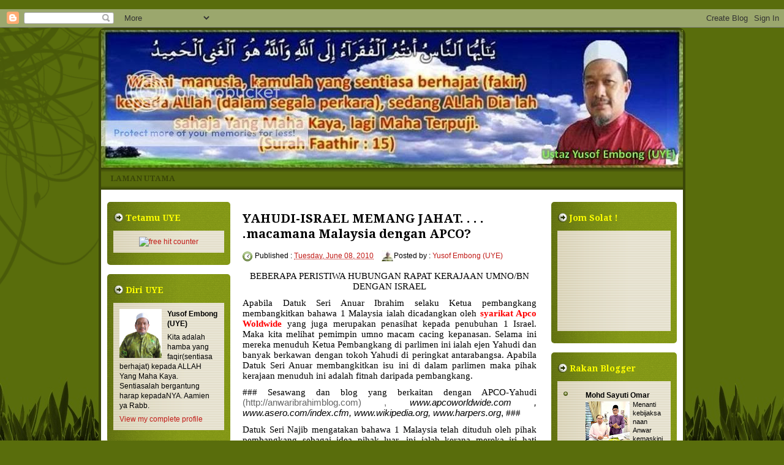

--- FILE ---
content_type: text/html; charset=UTF-8
request_url: https://yusofembong.blogspot.com/2010/06/yahudi-israel-memang-jahat-macamana.html
body_size: 32656
content:
<!DOCTYPE html>
<html class='v2' dir='ltr' xmlns='http://www.w3.org/1999/xhtml' xmlns:b='http://www.google.com/2005/gml/b' xmlns:data='http://www.google.com/2005/gml/data' xmlns:expr='http://www.google.com/2005/gml/expr'>
<head>
<link href='https://www.blogger.com/static/v1/widgets/4128112664-css_bundle_v2.css' rel='stylesheet' type='text/css'/>
<meta content='width=1100' name='viewport'/>
<meta content='text/html; charset=UTF-8' http-equiv='Content-Type'/>
<meta content='blogger' name='generator'/>
<link href='https://yusofembong.blogspot.com/favicon.ico' rel='icon' type='image/x-icon'/>
<link href='http://yusofembong.blogspot.com/2010/06/yahudi-israel-memang-jahat-macamana.html' rel='canonical'/>
<link rel="alternate" type="application/atom+xml" title="Ustaz Yusof Embong (UYE) - Atom" href="https://yusofembong.blogspot.com/feeds/posts/default" />
<link rel="alternate" type="application/rss+xml" title="Ustaz Yusof Embong (UYE) - RSS" href="https://yusofembong.blogspot.com/feeds/posts/default?alt=rss" />
<link rel="service.post" type="application/atom+xml" title="Ustaz Yusof Embong (UYE) - Atom" href="https://www.blogger.com/feeds/8553536703036821438/posts/default" />

<link rel="alternate" type="application/atom+xml" title="Ustaz Yusof Embong (UYE) - Atom" href="https://yusofembong.blogspot.com/feeds/4823795241738123714/comments/default" />
<!--Can't find substitution for tag [blog.ieCssRetrofitLinks]-->
<meta content='http://yusofembong.blogspot.com/2010/06/yahudi-israel-memang-jahat-macamana.html' property='og:url'/>
<meta content='YAHUDI-ISRAEL MEMANG JAHAT. . . . .macamana Malaysia dengan APCO?' property='og:title'/>
<meta content='  BEBERAPA PERISTIWA   HUBUNGAN RAPAT KERAJAAN UMNO/BN DENGAN ISRAEL     Apabila Datuk Seri Anuar Ibrahim selaku Ketua pembangkang membangki...' property='og:description'/>
<title>Ustaz Yusof Embong (UYE): YAHUDI-ISRAEL MEMANG JAHAT. . . . .macamana Malaysia dengan APCO?</title>
<meta content='' name='description'/>
<style type='text/css'>@font-face{font-family:'Droid Serif';font-style:normal;font-weight:700;font-display:swap;src:url(//fonts.gstatic.com/s/droidserif/v20/tDbV2oqRg1oM3QBjjcaDkOJGiRD7OwGtT0rU.woff2)format('woff2');unicode-range:U+0000-00FF,U+0131,U+0152-0153,U+02BB-02BC,U+02C6,U+02DA,U+02DC,U+0304,U+0308,U+0329,U+2000-206F,U+20AC,U+2122,U+2191,U+2193,U+2212,U+2215,U+FEFF,U+FFFD;}</style>
<style id='page-skin-1' type='text/css'><!--
/*
-----------------------------------------------
Blogger Template Style
Name: Golfer
URL : www.blogtemplate4u.com
----------------------------------------------- */
/*
<Group description="General Text" selector="body">
<Variable name="body.font" description="Font" type="font"
default="normal normal 12px Arial, Tahoma, Helvetica, FreeSans, sans-serif"/>
<Variable name="body.text.color" description="Text Color" type="color" default="#000000"/>
</Group>
<Group description="Links" selector="body">
<Variable name="link.color" description="Link Color" type="color" default="#C11B17"/>
<Variable name="link.hover.color" description="Hover Color" type="color" default="#C11B17"/>
</Group>
<Group description="Blog Title" selector="h1.title">
<Variable name="title.text" description="Title Font" type="font"
default="normal bold 24px Arial, Tahoma, Helvetica, FreeSans, sans-serif"/>
<Variable name="title.text.color" description="Title Text Color" type="color" default="#394508"/>
<Variable name="title.link.color" description="Title Link Color" type="color" default="#394508"/>
</Group>
<Group description="Blog Description" selector="#header-wrapper .description">
<Variable name="description.text" description="Description Font" type="font"
default="normal bold 36px Arial, Tahoma, Helvetica, FreeSans, sans-serif"/>
<Variable name="description.text.color" description="Description Text Color" type="color" default="#9EAF45"/>
</Group>
<Variable name="styling.font" description="Styling Font" type="font"
default="normal bold 13px Arial, Tahoma, Helvetica, FreeSans, sans-serif"/>
*/
/* CSS Reset
* By Eric Meyer */
html,body,div,span,applet,object,iframe,h1,h2,h3,h4,h5,h6,p,blockquote,pre,a,abbr,acronym,address,big,cite,code,del,dfn,em,font,img,ins,kbd,q,s,samp,small,strike,strong,sub,sup,tt,var,b,u,i,center,dl,dt,dd,ol,ul,li,fieldset,form,label,legend,table,caption,tbody,tfoot,thead,tr,th,td{border:0;outline:0;font-size:100%;vertical-align:baseline;background:transparent;margin:0;padding:0}
body{line-height:1}
ol,ul{list-style:none}
blockquote,q{quotes:none}
blockquote:before,blockquote:after,q:before,q:after{content:none}
:focus{outline:0}
ins{text-decoration:none}
del{text-decoration:line-through}
table{border-collapse:collapse;border-spacing:0}
/* Custom
* ------------------ */
body#layout{
max-width:100%;
}
body#layout #slider-wrapper{
display:none
}
body#layout #header-wrapper {
height:100px;
}
body#layout #logo {
left:0;
top:15px;
}
.widget {
margin:0;
padding:0
}
.clearfix:after{
clear:both;
content:" ";
display:block;
font-size:0;
height:0;
visibility:hidden
}
* html .clearfix,:first-child+html .clearfix{
zoom:1
}
.clear {
display:block;
clear:both;
float:none;
border:none;
font-size:0;
height:0;
overflow:hidden;
margin:0;
padding:0
}
/* TYPOGRAPHY
* ------------------ */
/* Link */
a {
color:#C11B17;
text-decoration:none
}
a:hover,
a:focus,
a:active {
color:#C11B17;
text-decoration: underline
}
/* Styling Font */
h1,h2,h3,h4,h5,.sf-menu a,#blog-pager,.feed-links,.jump-link a, #navlist a{
font:normal bold 13px Droid Serif;
}
/* Heading */
h1 {font-size:28px; line-height:45px; margin-bottom:24px;}
h2 {font-size:24px; line-height:35px; margin-bottom:20px;}
h3 {font-size:40px; line-height:25px; margin-bottom:18px;}
h4 {font-size:16px; line-height:15px; margin-bottom:16px;}
h5 {font-size:14px; line-height:15px; margin-bottom:14px;}
h6 {font-size:12px; line-height:15px; margin-bottom:10px;}
/* List */
ul{list-style:square;}
ol{list-style-type:decimal;padding-left:30px;}
ol ol{list-style:upper-alpha;}
ol ol ol{list-style:lower-roman;}
ol ol ol ol{list-style:lower-alpha;}
/* Pre/Code */
pre{
font:12px/18px Consolas, "Andale Mono", Courier, "Courier New", monospace;
white-space:pre;
overflow:auto;
clear:both;
line-height:19px;
background:#FFFFFF;
border:1px solid #FFFFFF;
padding:10px
}
code{
padding-left;
display:block;
padding:10px;
font:12px/18px Consolas, "Andale Mono", Courier, "Courier New", monospace;
background:#FFFFFF;
border:1px solid #FFFFFF;
}
/* Blockquote */
blockquote {
margin: 15px 10px 15px 10px;
font:italic normal 13px Georgia, Bitstream Charter, serif;
padding:10px 10px 10px 50px;
background:#FFFFFF url(https://blogger.googleusercontent.com/img/b/R29vZ2xl/AVvXsEg_ngZztPkV0k6qu7fEYKoA4-dSHlDqOsOJL8pEK9K9BZtyqw9rjjodnrSuoLJ3NgrL5HFMyhmXCKs05XLv96ldknnP8MCdxM8484YzIzaCGDPVLvURAi1GKIMeSwrGK7KOndphirWi595F/h1600/quote.png) no-repeat 0 0;
border:1px solid #C7C7C7;
color: #1A0604
}
blockquote cite{
font:12px "Helvetica Neue", Helvetica, Arial, sans-serif;
font-weight:300;
letter-spacing:1px;
text-transform:uppercase;
margin: 5px 0 0;
display: block;
}
/* MAIN LAYOUT
* ================== */
body {
font:normal normal 12px Arial, Tahoma, Helvetica, FreeSans, sans-serif;
color:#000000;
background:#596D0C url(https://blogger.googleusercontent.com/img/b/R29vZ2xl/AVvXsEijt1cXsbrQmcqk48XrVjrnj3b9HOp7E0F0zkEdP_SWSI8y6aBWHRkH_ofCRH6tuALIGu9RxUWxz2xnGxTFyg6cUhLc1x5erghNOjVe6sBKQLWwlyH4L-ehUE6Vf1FFzKiFAyDQ0Cx_H-c/h1600/body.jpg) repeat-x bottom left;
background-attachment: fixed;
padding:15px 0;
}
#page {
background: url(https://blogger.googleusercontent.com/img/b/R29vZ2xl/AVvXsEhTfiDsmqR9JDcnEhlOy_SwIrxcu4hLRuOJylOiWu0RDz7T86fiCKBOBcSFmRKDP_HDBxLk1rbnN_IZx_Ku6hUT8jk4PGs8KM3WXXtZLKWfDcdnao10apBFcZN6LFzvxGFzs_9EKfQTmZI/h1600/page.jpg) no-repeat 0 0;
}
#wrapper {
width:950px;
background:#FFFFFF url(https://lh3.googleusercontent.com/blogger_img_proxy/AEn0k_uFTwH6fmo15XvAUmuLLUdqDc7YGq67ebWN1aajImLuGaC4cru8XptgzqGeXPWGILQznVzyt3lAp1ZOuvczlME4zDi1kG3jZ7szR1EWrV-Q5-k2HKxRKay051JAAxLHc_aI1p45dw=s0-d) no-repeat 0 0;
margin:0 auto;
padding:0;
text-align:left;
border:4px solid #3A4608;
border-radius:12px
}
/* HEADER AREA
* ================ */
#header-wrapper {
background:url(https://lh3.googleusercontent.com/blogger_img_proxy/AEn0k_uFTwH6fmo15XvAUmuLLUdqDc7YGq67ebWN1aajImLuGaC4cru8XptgzqGeXPWGILQznVzyt3lAp1ZOuvczlME4zDi1kG3jZ7szR1EWrV-Q5-k2HKxRKay051JAAxLHc_aI1p45dw=s0-d) no-repeat 0 0;
height:205px;
padding:10px 0;
position:relative
}
/* Logo */
#logo {
float:left;
width:500px;
margin:10px 20px;
position:absolute;
right:60px;
top:80px;
text-align:center
}
#logo h1.title{
font-size:36px;
font:normal bold 24px Arial, Tahoma, Helvetica, FreeSans, sans-serif;
color:#394508;
font-weight:normal;
margin:0 0 5px 0;
padding:0;
line-height:100%;
display:none;
}
#logo h1.title a{
color:#394508;
}
/* Description */
#logo .description{
font:normal bold 14px Arial, Tahoma, Helvetica, FreeSans, sans-serif;
color:#9EAF45;
margin:0;
padding:0;
line-height:100%;
}
/* Top Menu */
#navlist {
background: url(https://blogger.googleusercontent.com/img/b/R29vZ2xl/AVvXsEgTrmSvLK1rVHpksqReJg6Ut2xtzcsXK1iAWjQ8bT6nP33Uu9JD_UEsH7WWcMS4x4BYSKssywneGf3rIXrzYrl2woXwioOEWSYGOo3cQD5DK45UQ4k1Ubl4C2B6A56579oGRC-tEOtirMA/h1600/navlist.png) no-repeat 0 0;
height: 36px;
margin:0;
padding:0;
}
#navlist h2{
}
#navlist ul{
font-size:20px;
font-weight:400;
text-transform:uppercase;
margin:0;
padding:0;
}
#navlist li {
float:left;
list-style:none;
margin:0;
padding:0
}
#navlist li a{
float:left;
background: url(https://blogger.googleusercontent.com/img/b/R29vZ2xl/AVvXsEjMo47I08u9gxD_2xj8NjtuAi7hbo39S_UBDpZXK4zmKQuWvMPjobzrJVBAO_7KiSZ2GbvWK69J4oJkvU5CWNHR8r3nWtrlzQRUqrkoI9YTApKdunwUgy7Wq6FfRT8oBYa3TQpNMsxpw88/h1600/nav-item.png) no-repeat 0 0;
color:#3A4608;
height:36px;
line-height:36px;
margin:0 5px 0 0;
padding:0 15px;
}
#navlist li a:hover {
background-position:0 -36px;
color:#ffffff
}
#navlist li.selected a{
background-position:0 -72px;
color:#eeeeee
}
/* CONTENT AREA
* ================ */
#content{
padding:20px 0;
}
#main-wrapper{
width:500px;
float:left;
margin:0;
padding:0;
overflow:hidden;
}
#sidebar-wrapper{
width:201px;
float:left;
margin:0;
padding:0 10px;
}
#sidebar-secondary{
width:205px;
float:right;
margin:0;
padding:0 10px;
}
#main, #sidebar-1, #sidebar-2{
margin:0;
padding:0;
}
/* Post */
.date-header{
display:none
}
.post, #comments{
margin:0 0 15px;
padding:10px;
}
.post-title {
font-size:20px;
margin:0 0 8px 0;
padding:5px 0;
}
.post-header{
font-size:12px;
line-height:20px;
}
.post-timestamp{
background:url(https://blogger.googleusercontent.com/img/b/R29vZ2xl/AVvXsEjqeEKEz7OTF5kBstCO0V9QBoyB12srzIwjP6zjJKcolxP-glWfkERPp6Mkq-ZVcPi7J0wGGWbLvfUnA1BIGS7X9uBNofQzcOE7Z9orRsycK45YD2A1iwZOGK7ZxL83qrhsuj9k37SGO9w/h80/clock.png) no-repeat 0 2px;
margin:0px !important;
padding:2px 0 2px 20px;
}
.post-author{
background:url(https://lh3.googleusercontent.com/blogger_img_proxy/AEn0k_u3hkvgT0c9w0ksr1_obfzakNRBG8JKhn2Y3s-GtWsWJwr6GgvIgNFY5J6LdqJjLhAQlwkhbzziiBrPHu13kyGmQDSlFU-k9cY6esC2Ohbwn2klt5VyJxvpnUHQO0mXS3Yy18X5Ph_gYug=s0-d) no-repeat 0 0px;
margin:0 0 0 10px !important;
padding:2px 0 2px 20px;
}
.post-body{
margin:15px 0;
}
.post-body img{
background:#fff;
border:1px solid #ccc;
padding:3px;
max-width:472px;
}
.post-footer{
background:#CCFB5D;
font-size:11px;
padding:5px 10px;
position:relative;
}
.jump-link {
position:absolute;
right:10px;
top:20px;
}
.jump-link a{
background:url(https://blogger.googleusercontent.com/img/b/R29vZ2xl/AVvXsEhK3pK-KGNKyFVMu-w9wL4Yr7auqJ-QUfcFMzZUiAL4HX3TH5OF3RmXLfqYkVZZij36fncgz4WwZDCRvz5qGNl5WCI73yBXaCZ9rZGF_momy3wfHLvsd2tQATNlPU5_EJic7vzkmZVc29Y/h1600/widget.png) repeat left;
padding:8px 12px;
font-weight:bold;
font-size:12px;
border-radius:4px;
-o-border-radius:4px;
-webkit-border-radius:4px;
-moz-border-radius:4px 4px 4px 4px;
-khtml-border-radius:4px;
color:#fff
}
.feed-links {
heght:33px;
line-height:33px;
padding-left:33px;
background:url(https://blogger.googleusercontent.com/img/b/R29vZ2xl/AVvXsEj-4cRvd38dc4sghQAQHUBv6XmM_hjulvQgjtizrISzdICd9BXurhX1Ofjq7tuMzaZxH4jwfKX9EkynvUD--Ntjghc9MlzDrjXLFvArISkF0Oxk2DctSZSp6eYiMnt5zgin6_9orPJH_XI/h1600/feed_icon.png) no-repeat left center;
font-size:14px;
font-weight:bold
}
/* Comments */
#comments h4 {
font-size:16px;
margin-bottom:10px;
}
#comments-block {
margin:0;
position:relative;
}
.avatar-image-container {
float:left;
}
.avatar-image-container .photo,
.avatar-image-container img{
border:1px solid #none;
}
.comment-footer {
font-size:11px;
}
/* Blog Pager */
#blog-pager {
background:#F2F6F9;
padding:10px;
-webkit-border-radius: 5px;
-moz-border-radius: 5px;
border-radius: 5px;
}
#blog-pager a {
font-size:14px;
font-weight:bold;
display:inline-block;
}
/* Sidebar Widget */
.sidebar h2{
background:url(https://blogger.googleusercontent.com/img/b/R29vZ2xl/AVvXsEhx6rq5OMxDi6eLjaZnlHZYj3wS3wDhur4RlJYB0A5QY11NYwFlCssb6DbcvRLbwTUcsxswH2_CxTE7IyD8rU0LHa0OYZAORvkL6NLhInzdxRVxe21ieLVQZREWZr_-3aHc8qBCHQuhOJk/h1600/sidebar-heading.png) no-repeat 0 0;
font-size:14px;
margin:0;
padding:0 10px 0 20px;
color:#FFFF00;
-webkit-border-radius: 5px;
-moz-border-radius: 5px;
border-radius: 5px;
line-height: 32px
}
.sidebar .widget{
background:url(https://blogger.googleusercontent.com/img/b/R29vZ2xl/AVvXsEhK3pK-KGNKyFVMu-w9wL4Yr7auqJ-QUfcFMzZUiAL4HX3TH5OF3RmXLfqYkVZZij36fncgz4WwZDCRvz5qGNl5WCI73yBXaCZ9rZGF_momy3wfHLvsd2tQATNlPU5_EJic7vzkmZVc29Y/h1600/widget.png) repeat 0 0;
margin:0 0 15px 0;
padding:10px;
-webkit-border-radius: 5px;
-moz-border-radius: 5px;
border-radius: 5px;
}
.sidebar .widget-content{
background: url(https://blogger.googleusercontent.com/img/b/R29vZ2xl/AVvXsEgfrm4WWpfkSKe9LVGeoX3-yRdgZjOe3cKRJYxL5MvyIHOoREE95BOJKZwbR3CzV0AYimnFVPy2he04ygga59wzf4VjY9BaamOVgZNrKbu1Yd8gbyQBZ57Dkfs_1olG0Li_JAUA1fIPZls/h1600/widget-content.png) repeat-y 0 0;
margin:5px 0 10px 0;
padding:10px;
color:#000;
}
.sidebar ul{
margin:0;
padding:0;
list-style:none
}
.sidebar ul li{
background:url(https://blogger.googleusercontent.com/img/b/R29vZ2xl/AVvXsEg6IRRMhrPUFgQ6oXLzb021V_qzqwmf0cA_tn-bvQB0GfDPF4rld62vldhoU3WdjjgXExorRu4iB0SvP2Yug2khFlO5iWbpKMr4Cf7d7fMcj9l0Em6VDgELkOHInSFQm5F3_HEUX_o_TPk/h1600/bullet.png) no-repeat 0 3px;
padding:3px 0 3px 15px;
}
.sidebar ul li a{
color:#000;
}
.sidebar ul li a:hover{
color:#839716;
}
/* Credits */
#credit-footer {
background:url(https://blogger.googleusercontent.com/img/b/R29vZ2xl/AVvXsEhBjDQhWM1SHdUOxlQzC7fz8Y6qi9cqAQGmnJo-say5Fqhe2uv_uQKVm6xGtPyIoKyCU1CGFg9a-t62z0lkd6OI3mh4aOiipG_MwfcD37kJ0NCZKInWkDYGQA94oKdZ6wzfRRIru-Jd5t8/h1600/footer_bg.png) no-repeat bottom center;
padding:10px 0;
text-align:center;
font-size:11px;
overflow:hidden;
position:relative;
color:#000;
}
#credit-footer a{
text-decoration:underline;
color:#000
}
/* SLIDESHOW
* ---------- */
#slider-wrapper {
background:#F2F6F9;
margin:0 0 15px;
padding:10px
}
#slider {
position:relative;
width:480px;
height:250px;
overflow:hidden
}
/* The Nivo Slider styles */
.nivoSlider {
position:relative
}
.nivoSlider img {
position:absolute;
top:0;
left:0
}
/* If an image is wrapped in a link */
.nivoSlider a.nivo-imageLink {
position:absolute;
top:0;
left:0;
width:100%;
height:100%;
border:0;
z-index:6;
display:none;
margin:0;
padding:0
}
/* The slices and boxes in the Slider */
.nivo-slice {
display:block;
position:absolute;
z-index:5;
height:100%
}
.nivo-box {
display:block;
position:absolute;
z-index:5
}
/* Caption styles */
.nivo-caption {
position:absolute;
left:10px;
bottom:10px;
background:#000;
color:#fff;
z-index:8;
display:inline-block;
width:60%
}
.nivo-caption h1 {
margin-bottom:2px;
line-height:100%;
}
.nivo-caption h1 a {
font-size:18px;
}
.nivo-caption p {
margin:0;
padding:10px
}
.nivo-caption p p {
font-size:12px;
padding:0
}
.nivo-caption a,.nivo-caption a:hover {
color:#fff
}
.nivo-html-caption {
display:none
}
/* Control nav styles (e.g. 1,2,3...) */
.nivo-controlNav {
position:absolute;
right:15px;
bottom:15px;
font-size:12px
}
.nivo-controlNav a {
position:relative;
z-index:9;
cursor:pointer;
background-color:#000;
color:#fff;
opacity:0.67;
padding:4px 8px
}
.nivo-controlNav a.active {
background-color:#fff;
color:#000;
text-decoration:none
}

--></style>
<script src="//ajax.googleapis.com/ajax/libs/jquery/1.7.0/jquery.min.js" type="text/javascript"></script>
<script src="//static.bloggerninja.com/asset/js/jquery.nivo.slider.pack.js?ver=3.2.1" type="text/javascript"></script>
<script type='text/javascript'>
//<![CDATA[

    $(window).load(function() {
        $('#slider').nivoSlider({
            effect: 'fade',
            slices: 15,
            boxCols: 8,
            boxRows: 4,
            animSpeed: 500,
            pauseTime: 5000,
            pauseOnHover: 1,
            manualAdvance: 0,
            captionOpacity: 0.67,
            directionNav: false,
            controlNav: true
        });
    });
//]]>
</script>
<link href='https://www.blogger.com/dyn-css/authorization.css?targetBlogID=8553536703036821438&amp;zx=cf7bd815-e249-466b-bb32-5875fb3cb966' media='none' onload='if(media!=&#39;all&#39;)media=&#39;all&#39;' rel='stylesheet'/><noscript><link href='https://www.blogger.com/dyn-css/authorization.css?targetBlogID=8553536703036821438&amp;zx=cf7bd815-e249-466b-bb32-5875fb3cb966' rel='stylesheet'/></noscript>
<meta name='google-adsense-platform-account' content='ca-host-pub-1556223355139109'/>
<meta name='google-adsense-platform-domain' content='blogspot.com'/>

</head><script type='text/javascript'>var thumbnail_mode = "no-float" ;
summary_noimg = 650;
summary_img = 450;
img_thumb_height = 190;
img_thumb_width = 160;
</script>
<script type='text/javascript'>
//<![CDATA[
function removeHtmlTag(strx,chop){
if(strx.indexOf("<")!=-1)
{
var s = strx.split("<");
for(var i=0;i<s.length;i++){
if(s[i].indexOf(">")!=-1){
s[i] = s[i].substring(s[i].indexOf(">")+1,s[i].length);
}
}
strx = s.join("");
}
chop = (chop < strx.length-1) ? chop : strx.length-2;
while(strx.charAt(chop-1)!=' ' && strx.indexOf(' ',chop)!=-1) chop++;
strx = strx.substring(0,chop-1);
return strx+'...';
}

function createSummaryAndThumb(pID){
var div = document.getElementById(pID);
var imgtag = "";
var img = div.getElementsByTagName("img");
var summ = summary_noimg;
if(img.length>=1) {
imgtag = '<span style="float:left; padding:0px 10px 5px 0px;"><img src="'+img[0].src+'" width="'+img_thumb_width+'px" height="'+img_thumb_height+'px"/></span>';
summ = summary_img;
}

var summary = imgtag + '<div>' + removeHtmlTag(div.innerHTML,summ) + '</div>';
div.innerHTML = summary;
}


//]]>
</script>
<body>
<div class='navbar section' id='navbar'><div class='widget Navbar' data-version='1' id='Navbar1'><script type="text/javascript">
    function setAttributeOnload(object, attribute, val) {
      if(window.addEventListener) {
        window.addEventListener('load',
          function(){ object[attribute] = val; }, false);
      } else {
        window.attachEvent('onload', function(){ object[attribute] = val; });
      }
    }
  </script>
<div id="navbar-iframe-container"></div>
<script type="text/javascript" src="https://apis.google.com/js/platform.js"></script>
<script type="text/javascript">
      gapi.load("gapi.iframes:gapi.iframes.style.bubble", function() {
        if (gapi.iframes && gapi.iframes.getContext) {
          gapi.iframes.getContext().openChild({
              url: 'https://www.blogger.com/navbar/8553536703036821438?po\x3d4823795241738123714\x26origin\x3dhttps://yusofembong.blogspot.com',
              where: document.getElementById("navbar-iframe-container"),
              id: "navbar-iframe"
          });
        }
      });
    </script><script type="text/javascript">
(function() {
var script = document.createElement('script');
script.type = 'text/javascript';
script.src = '//pagead2.googlesyndication.com/pagead/js/google_top_exp.js';
var head = document.getElementsByTagName('head')[0];
if (head) {
head.appendChild(script);
}})();
</script>
</div></div>
<div id='page'>
<div class='clearfix' id='wrapper'>
<div id='header-wrapper'>
<div class='logo section' id='logo'><div class='widget Header' data-version='1' id='Header1'>
<div id='header-inner'>
<div class='titlewrapper'>
<h1 class='title'>
<a href='https://yusofembong.blogspot.com/'>
Ustaz Yusof Embong (UYE)
</a>
</h1>
</div>
<div class='descriptionwrapper'>
<p class='description'><span>
</span></p>
</div>
</div>
</div></div>
</div>
<div class='navlist section' id='navlist'><div class='widget PageList' data-version='1' id='PageList1'>
<div class='widget-content'>
<ul>
<li>
<a href='https://yusofembong.blogspot.com/'>Laman Utama</a>
</li>
</ul>
<div class='clear'></div>
</div>
</div></div>
<div class='clearfix' id='content'>
<div id='sidebar-wrapper'>
<div class='sidebar section' id='sidebar-1'><div class='widget HTML' data-version='1' id='HTML1'>
<h2 class='title'>Tetamu UYE</h2>
<div class='widget-content'>
<center><a href="http://xyz.freeweblogger.com/stats/1/1217980914/" target="_top"><img border="0" vspace="2" hspace="4" alt="free hit counter" src="https://lh3.googleusercontent.com/blogger_img_proxy/AEn0k_vBuZIgFD6RYerxGYAMrU7g9fmRb-E1LmFzUiH4ZjWDS-N55xMtn0JHIzlbDf32l2N00d_u7E7ekICtQ8v9KwuXENRSDE8CpUA2th1--D36ugkF7kIysaKewdPr-k2Y8vS5faVuow=s0-d" align="middle"></a><script src="//xyz.freeweblogger.com/counter/script.php?u=1217980914"></script>
<br /><a style="font-size:12" href="http://www.freeweblogger.com/" target="_top"></a><center></center></center>
</div>
<div class='clear'></div>
</div><div class='widget Profile' data-version='1' id='Profile1'>
<h2>Diri UYE</h2>
<div class='widget-content'>
<a href='https://www.blogger.com/profile/08923856683473708469'><img alt='My Photo' class='profile-img' height='80' src='//blogger.googleusercontent.com/img/b/R29vZ2xl/AVvXsEgHlPKFb-0hkXbjVPVLU5YJYGc_LcxaUQnPjFGW2B1AeZX2VxOUVvjEn1eRNeS_Y-6baxXklZtjs33qLDALRGr4Qdzycuy3qvAAC7MbhUnNCekU_BxkNCKB-mubth7j4g/s220/Untitled-14.jpg' width='69'/></a>
<dl class='profile-datablock'>
<dt class='profile-data'>Yusof Embong (UYE)</dt>
<dd class='profile-textblock'>Kita adalah hamba yang faqir(sentiasa berhajat) kepada ALLAH Yang Maha Kaya. Sentiasalah bergantung harap kepadaNYA. Aamien ya Rabb.</dd>
</dl>
<a class='profile-link' href='https://www.blogger.com/profile/08923856683473708469'>View my complete profile</a>
<div class='clear'></div>
</div>
</div><div class='widget BlogArchive' data-version='1' id='BlogArchive1'>
<h2>Arkib UYE</h2>
<div class='widget-content'>
<div class='widget-content' style='overflow:auto; height:530px'>
<div id='BlogArchive1_ArchiveList'>
<ul class='hierarchy'>
<li class='archivedate collapsed'>
<a class='toggle' href='javascript:void(0)'>
<span class='zippy'>

        &#9658;&#160;
      
</span>
</a>
<a class='post-count-link' href='https://yusofembong.blogspot.com/2013/'>
2013
</a>
<span class='post-count' dir='ltr'>(98)</span>
<ul class='hierarchy'>
<li class='archivedate collapsed'>
<a class='toggle' href='javascript:void(0)'>
<span class='zippy'>

        &#9658;&#160;
      
</span>
</a>
<a class='post-count-link' href='https://yusofembong.blogspot.com/2013/06/'>
June
</a>
<span class='post-count' dir='ltr'>(2)</span>
</li>
</ul>
<ul class='hierarchy'>
<li class='archivedate collapsed'>
<a class='toggle' href='javascript:void(0)'>
<span class='zippy'>

        &#9658;&#160;
      
</span>
</a>
<a class='post-count-link' href='https://yusofembong.blogspot.com/2013/04/'>
April
</a>
<span class='post-count' dir='ltr'>(8)</span>
</li>
</ul>
<ul class='hierarchy'>
<li class='archivedate collapsed'>
<a class='toggle' href='javascript:void(0)'>
<span class='zippy'>

        &#9658;&#160;
      
</span>
</a>
<a class='post-count-link' href='https://yusofembong.blogspot.com/2013/03/'>
March
</a>
<span class='post-count' dir='ltr'>(34)</span>
</li>
</ul>
<ul class='hierarchy'>
<li class='archivedate collapsed'>
<a class='toggle' href='javascript:void(0)'>
<span class='zippy'>

        &#9658;&#160;
      
</span>
</a>
<a class='post-count-link' href='https://yusofembong.blogspot.com/2013/02/'>
February
</a>
<span class='post-count' dir='ltr'>(33)</span>
</li>
</ul>
<ul class='hierarchy'>
<li class='archivedate collapsed'>
<a class='toggle' href='javascript:void(0)'>
<span class='zippy'>

        &#9658;&#160;
      
</span>
</a>
<a class='post-count-link' href='https://yusofembong.blogspot.com/2013/01/'>
January
</a>
<span class='post-count' dir='ltr'>(21)</span>
</li>
</ul>
</li>
</ul>
<ul class='hierarchy'>
<li class='archivedate collapsed'>
<a class='toggle' href='javascript:void(0)'>
<span class='zippy'>

        &#9658;&#160;
      
</span>
</a>
<a class='post-count-link' href='https://yusofembong.blogspot.com/2012/'>
2012
</a>
<span class='post-count' dir='ltr'>(551)</span>
<ul class='hierarchy'>
<li class='archivedate collapsed'>
<a class='toggle' href='javascript:void(0)'>
<span class='zippy'>

        &#9658;&#160;
      
</span>
</a>
<a class='post-count-link' href='https://yusofembong.blogspot.com/2012/12/'>
December
</a>
<span class='post-count' dir='ltr'>(26)</span>
</li>
</ul>
<ul class='hierarchy'>
<li class='archivedate collapsed'>
<a class='toggle' href='javascript:void(0)'>
<span class='zippy'>

        &#9658;&#160;
      
</span>
</a>
<a class='post-count-link' href='https://yusofembong.blogspot.com/2012/11/'>
November
</a>
<span class='post-count' dir='ltr'>(31)</span>
</li>
</ul>
<ul class='hierarchy'>
<li class='archivedate collapsed'>
<a class='toggle' href='javascript:void(0)'>
<span class='zippy'>

        &#9658;&#160;
      
</span>
</a>
<a class='post-count-link' href='https://yusofembong.blogspot.com/2012/10/'>
October
</a>
<span class='post-count' dir='ltr'>(40)</span>
</li>
</ul>
<ul class='hierarchy'>
<li class='archivedate collapsed'>
<a class='toggle' href='javascript:void(0)'>
<span class='zippy'>

        &#9658;&#160;
      
</span>
</a>
<a class='post-count-link' href='https://yusofembong.blogspot.com/2012/09/'>
September
</a>
<span class='post-count' dir='ltr'>(42)</span>
</li>
</ul>
<ul class='hierarchy'>
<li class='archivedate collapsed'>
<a class='toggle' href='javascript:void(0)'>
<span class='zippy'>

        &#9658;&#160;
      
</span>
</a>
<a class='post-count-link' href='https://yusofembong.blogspot.com/2012/08/'>
August
</a>
<span class='post-count' dir='ltr'>(38)</span>
</li>
</ul>
<ul class='hierarchy'>
<li class='archivedate collapsed'>
<a class='toggle' href='javascript:void(0)'>
<span class='zippy'>

        &#9658;&#160;
      
</span>
</a>
<a class='post-count-link' href='https://yusofembong.blogspot.com/2012/07/'>
July
</a>
<span class='post-count' dir='ltr'>(48)</span>
</li>
</ul>
<ul class='hierarchy'>
<li class='archivedate collapsed'>
<a class='toggle' href='javascript:void(0)'>
<span class='zippy'>

        &#9658;&#160;
      
</span>
</a>
<a class='post-count-link' href='https://yusofembong.blogspot.com/2012/06/'>
June
</a>
<span class='post-count' dir='ltr'>(63)</span>
</li>
</ul>
<ul class='hierarchy'>
<li class='archivedate collapsed'>
<a class='toggle' href='javascript:void(0)'>
<span class='zippy'>

        &#9658;&#160;
      
</span>
</a>
<a class='post-count-link' href='https://yusofembong.blogspot.com/2012/05/'>
May
</a>
<span class='post-count' dir='ltr'>(76)</span>
</li>
</ul>
<ul class='hierarchy'>
<li class='archivedate collapsed'>
<a class='toggle' href='javascript:void(0)'>
<span class='zippy'>

        &#9658;&#160;
      
</span>
</a>
<a class='post-count-link' href='https://yusofembong.blogspot.com/2012/04/'>
April
</a>
<span class='post-count' dir='ltr'>(53)</span>
</li>
</ul>
<ul class='hierarchy'>
<li class='archivedate collapsed'>
<a class='toggle' href='javascript:void(0)'>
<span class='zippy'>

        &#9658;&#160;
      
</span>
</a>
<a class='post-count-link' href='https://yusofembong.blogspot.com/2012/03/'>
March
</a>
<span class='post-count' dir='ltr'>(48)</span>
</li>
</ul>
<ul class='hierarchy'>
<li class='archivedate collapsed'>
<a class='toggle' href='javascript:void(0)'>
<span class='zippy'>

        &#9658;&#160;
      
</span>
</a>
<a class='post-count-link' href='https://yusofembong.blogspot.com/2012/02/'>
February
</a>
<span class='post-count' dir='ltr'>(46)</span>
</li>
</ul>
<ul class='hierarchy'>
<li class='archivedate collapsed'>
<a class='toggle' href='javascript:void(0)'>
<span class='zippy'>

        &#9658;&#160;
      
</span>
</a>
<a class='post-count-link' href='https://yusofembong.blogspot.com/2012/01/'>
January
</a>
<span class='post-count' dir='ltr'>(40)</span>
</li>
</ul>
</li>
</ul>
<ul class='hierarchy'>
<li class='archivedate collapsed'>
<a class='toggle' href='javascript:void(0)'>
<span class='zippy'>

        &#9658;&#160;
      
</span>
</a>
<a class='post-count-link' href='https://yusofembong.blogspot.com/2011/'>
2011
</a>
<span class='post-count' dir='ltr'>(298)</span>
<ul class='hierarchy'>
<li class='archivedate collapsed'>
<a class='toggle' href='javascript:void(0)'>
<span class='zippy'>

        &#9658;&#160;
      
</span>
</a>
<a class='post-count-link' href='https://yusofembong.blogspot.com/2011/12/'>
December
</a>
<span class='post-count' dir='ltr'>(47)</span>
</li>
</ul>
<ul class='hierarchy'>
<li class='archivedate collapsed'>
<a class='toggle' href='javascript:void(0)'>
<span class='zippy'>

        &#9658;&#160;
      
</span>
</a>
<a class='post-count-link' href='https://yusofembong.blogspot.com/2011/11/'>
November
</a>
<span class='post-count' dir='ltr'>(26)</span>
</li>
</ul>
<ul class='hierarchy'>
<li class='archivedate collapsed'>
<a class='toggle' href='javascript:void(0)'>
<span class='zippy'>

        &#9658;&#160;
      
</span>
</a>
<a class='post-count-link' href='https://yusofembong.blogspot.com/2011/10/'>
October
</a>
<span class='post-count' dir='ltr'>(23)</span>
</li>
</ul>
<ul class='hierarchy'>
<li class='archivedate collapsed'>
<a class='toggle' href='javascript:void(0)'>
<span class='zippy'>

        &#9658;&#160;
      
</span>
</a>
<a class='post-count-link' href='https://yusofembong.blogspot.com/2011/09/'>
September
</a>
<span class='post-count' dir='ltr'>(26)</span>
</li>
</ul>
<ul class='hierarchy'>
<li class='archivedate collapsed'>
<a class='toggle' href='javascript:void(0)'>
<span class='zippy'>

        &#9658;&#160;
      
</span>
</a>
<a class='post-count-link' href='https://yusofembong.blogspot.com/2011/08/'>
August
</a>
<span class='post-count' dir='ltr'>(19)</span>
</li>
</ul>
<ul class='hierarchy'>
<li class='archivedate collapsed'>
<a class='toggle' href='javascript:void(0)'>
<span class='zippy'>

        &#9658;&#160;
      
</span>
</a>
<a class='post-count-link' href='https://yusofembong.blogspot.com/2011/07/'>
July
</a>
<span class='post-count' dir='ltr'>(24)</span>
</li>
</ul>
<ul class='hierarchy'>
<li class='archivedate collapsed'>
<a class='toggle' href='javascript:void(0)'>
<span class='zippy'>

        &#9658;&#160;
      
</span>
</a>
<a class='post-count-link' href='https://yusofembong.blogspot.com/2011/06/'>
June
</a>
<span class='post-count' dir='ltr'>(22)</span>
</li>
</ul>
<ul class='hierarchy'>
<li class='archivedate collapsed'>
<a class='toggle' href='javascript:void(0)'>
<span class='zippy'>

        &#9658;&#160;
      
</span>
</a>
<a class='post-count-link' href='https://yusofembong.blogspot.com/2011/05/'>
May
</a>
<span class='post-count' dir='ltr'>(25)</span>
</li>
</ul>
<ul class='hierarchy'>
<li class='archivedate collapsed'>
<a class='toggle' href='javascript:void(0)'>
<span class='zippy'>

        &#9658;&#160;
      
</span>
</a>
<a class='post-count-link' href='https://yusofembong.blogspot.com/2011/04/'>
April
</a>
<span class='post-count' dir='ltr'>(21)</span>
</li>
</ul>
<ul class='hierarchy'>
<li class='archivedate collapsed'>
<a class='toggle' href='javascript:void(0)'>
<span class='zippy'>

        &#9658;&#160;
      
</span>
</a>
<a class='post-count-link' href='https://yusofembong.blogspot.com/2011/03/'>
March
</a>
<span class='post-count' dir='ltr'>(21)</span>
</li>
</ul>
<ul class='hierarchy'>
<li class='archivedate collapsed'>
<a class='toggle' href='javascript:void(0)'>
<span class='zippy'>

        &#9658;&#160;
      
</span>
</a>
<a class='post-count-link' href='https://yusofembong.blogspot.com/2011/02/'>
February
</a>
<span class='post-count' dir='ltr'>(19)</span>
</li>
</ul>
<ul class='hierarchy'>
<li class='archivedate collapsed'>
<a class='toggle' href='javascript:void(0)'>
<span class='zippy'>

        &#9658;&#160;
      
</span>
</a>
<a class='post-count-link' href='https://yusofembong.blogspot.com/2011/01/'>
January
</a>
<span class='post-count' dir='ltr'>(25)</span>
</li>
</ul>
</li>
</ul>
<ul class='hierarchy'>
<li class='archivedate expanded'>
<a class='toggle' href='javascript:void(0)'>
<span class='zippy toggle-open'>

        &#9660;&#160;
      
</span>
</a>
<a class='post-count-link' href='https://yusofembong.blogspot.com/2010/'>
2010
</a>
<span class='post-count' dir='ltr'>(287)</span>
<ul class='hierarchy'>
<li class='archivedate collapsed'>
<a class='toggle' href='javascript:void(0)'>
<span class='zippy'>

        &#9658;&#160;
      
</span>
</a>
<a class='post-count-link' href='https://yusofembong.blogspot.com/2010/12/'>
December
</a>
<span class='post-count' dir='ltr'>(21)</span>
</li>
</ul>
<ul class='hierarchy'>
<li class='archivedate collapsed'>
<a class='toggle' href='javascript:void(0)'>
<span class='zippy'>

        &#9658;&#160;
      
</span>
</a>
<a class='post-count-link' href='https://yusofembong.blogspot.com/2010/11/'>
November
</a>
<span class='post-count' dir='ltr'>(20)</span>
</li>
</ul>
<ul class='hierarchy'>
<li class='archivedate collapsed'>
<a class='toggle' href='javascript:void(0)'>
<span class='zippy'>

        &#9658;&#160;
      
</span>
</a>
<a class='post-count-link' href='https://yusofembong.blogspot.com/2010/10/'>
October
</a>
<span class='post-count' dir='ltr'>(26)</span>
</li>
</ul>
<ul class='hierarchy'>
<li class='archivedate collapsed'>
<a class='toggle' href='javascript:void(0)'>
<span class='zippy'>

        &#9658;&#160;
      
</span>
</a>
<a class='post-count-link' href='https://yusofembong.blogspot.com/2010/09/'>
September
</a>
<span class='post-count' dir='ltr'>(25)</span>
</li>
</ul>
<ul class='hierarchy'>
<li class='archivedate collapsed'>
<a class='toggle' href='javascript:void(0)'>
<span class='zippy'>

        &#9658;&#160;
      
</span>
</a>
<a class='post-count-link' href='https://yusofembong.blogspot.com/2010/08/'>
August
</a>
<span class='post-count' dir='ltr'>(15)</span>
</li>
</ul>
<ul class='hierarchy'>
<li class='archivedate collapsed'>
<a class='toggle' href='javascript:void(0)'>
<span class='zippy'>

        &#9658;&#160;
      
</span>
</a>
<a class='post-count-link' href='https://yusofembong.blogspot.com/2010/07/'>
July
</a>
<span class='post-count' dir='ltr'>(22)</span>
</li>
</ul>
<ul class='hierarchy'>
<li class='archivedate expanded'>
<a class='toggle' href='javascript:void(0)'>
<span class='zippy toggle-open'>

        &#9660;&#160;
      
</span>
</a>
<a class='post-count-link' href='https://yusofembong.blogspot.com/2010/06/'>
June
</a>
<span class='post-count' dir='ltr'>(32)</span>
<ul class='posts'>
<li><a href='https://yusofembong.blogspot.com/2010/06/fatwa-kewajiban-mengundi-dalam.html'>Fatwa KEWAJIBAN MENGUNDI DALAM PILIHANRAYA UMUM</a></li>
<li><a href='https://yusofembong.blogspot.com/2010/06/satu-melayu-empat-puluh-bukan-melayuapa.html'>Satu Melayu, Empat Puluh Bukan Melayu.........apa ...</a></li>
<li><a href='https://yusofembong.blogspot.com/2010/06/relaks-kejap-jangan-tension-jambatan.html'>Relaks Kejap - Jangan Tension - JAMBATAN YANG CANG...</a></li>
<li><a href='https://yusofembong.blogspot.com/2010/06/benarkah-isra-dan-mikraj-berlaku-di.html'>BENARKAH ISRA&#39; DAN MIKRAJ BERLAKU DI BULAN REJAB???</a></li>
<li><a href='https://yusofembong.blogspot.com/2010/06/relaks-kejap-jangan-tension-lorekan.html'>Relaks Kejap - JANGAN TENSION -  LOrekan Kreatif 5...</a></li>
<li><a href='https://yusofembong.blogspot.com/2010/06/israk-dan-mikraj2-nota-bergambar.html'>ISRAK DAN MIKRAJ(2) - nota bergambar</a></li>
<li><a href='https://yusofembong.blogspot.com/2010/06/israk-dan-mikraj1-nota-bergambar.html'>ISRAK DAN MIKRAJ(1) - nota bergambar</a></li>
<li><a href='https://yusofembong.blogspot.com/2010/06/relaks-kejap-jangan-tension-hujan-batu.html'>Relaks Kejap - JANGAN TENSION -  Hujan Batu di Ara...</a></li>
<li><a href='https://yusofembong.blogspot.com/2010/06/100-ulama-masuk-umno-untuk-apa.html'>100 ULAMA MASUK UMNO? untuk apa?</a></li>
<li><a href='https://yusofembong.blogspot.com/2010/06/relaks-kejap-jangan-tension-bas-paling.html'>Relaks Kejap - JANGAN TENSION -  Bas Paling Mahal ...</a></li>
<li><a href='https://yusofembong.blogspot.com/2010/06/islam-adil-untuk-semuaakhir-ucapan.html'>ISLAM ADIL UNTUK SEMUA(akhir) - Ucapan dasar presi...</a></li>
<li><a href='https://yusofembong.blogspot.com/2010/06/islam-adil-untuk-semuaix-ucapan-dasar.html'>ISLAM ADIL UNTUK SEMUA(ix) - Ucapan dasar presiden...</a></li>
<li><a href='https://yusofembong.blogspot.com/2010/06/islam-adil-untuk-semuavii-ucapan-dasar.html'>ISLAM ADIL UNTUK SEMUA(vii) - Ucapan dasar preside...</a></li>
<li><a href='https://yusofembong.blogspot.com/2010/06/islam-adil-untuk-semuav-ucapan-dasar.html'>ISLAM ADIL UNTUK SEMUA(v) - Ucapan dasar presiden ...</a></li>
<li><a href='https://yusofembong.blogspot.com/2010/06/islam-adil-untuk-semuaiv-ucapan-dasar.html'>ISLAM ADIL UNTUK SEMUA(iv) - Ucapan dasar presiden...</a></li>
<li><a href='https://yusofembong.blogspot.com/2010/06/allahyarham-ustaz-hassan-shukrihadir-mu.html'>Allahyarham Ustaz Hassan Shukri..........Hadir mu ...</a></li>
<li><a href='https://yusofembong.blogspot.com/2010/06/islam-adil-untuk-semuaiii-ucapan-dasar.html'>ISLAM ADIL UNTUK SEMUA(iii) - Ucapan dasar preside...</a></li>
<li><a href='https://yusofembong.blogspot.com/2010/06/islam-adil-untuk-semua-ucapan-dasar_13.html'>ISLAM ADIL UNTUK SEMUA - Ucapan dasar presiden 2010</a></li>
<li><a href='https://yusofembong.blogspot.com/2010/06/islam-adil-untuk-semua-ucapan-dasar.html'>ISLAM ADIL UNTUK SEMUA - Ucapan dasar presiden 2010</a></li>
<li><a href='https://yusofembong.blogspot.com/2010/06/relaks-kejap-jangan-tension-harimau.html'>Relaks Kejap - JANGAN TENSION -  Harimau belang pu...</a></li>
<li><a href='https://yusofembong.blogspot.com/2010/06/di-mana-pelaburan-kami-dalam-kohilal.html'>DI MANA PELABURAN KAMI DALAM KOHILAL!  Lihat kenya...</a></li>
<li><a href='https://yusofembong.blogspot.com/2010/06/perjuangan-islam-satu-kewajipan.html'>Perjuangan Islam Satu Kewajipan - Perasmian Serent...</a></li>
<li><a href='https://yusofembong.blogspot.com/2010/06/syuhada-flotilla-antara-dua-kemenangan.html'>Syuhada&#39; Flotilla  Antara Dua Kemenangan.. .Syahid...</a></li>
<li><a href='https://yusofembong.blogspot.com/2010/06/lagi-foto-foto-kezaliman-dan.html'>LAGI FOTO-FOTO KEZALIMAN DAN KEBINATANGAN YAHUDI-I...</a></li>
<li><a href='https://yusofembong.blogspot.com/2010/06/yahudi-israel-memang-jahat-macamana.html'>YAHUDI-ISRAEL MEMANG JAHAT. . . . .macamana Malays...</a></li>
<li><a href='https://yusofembong.blogspot.com/2010/04/yahudi-israel-dalam-polis-diraja.html'>YAHUDI-ISRAEL DALAM POLIS DIRAJA MALAYSIA(PDRM)......</a></li>
<li><a href='https://yusofembong.blogspot.com/2010/06/indah-dan-cantiknya-bandar-gaza.html'>INDAH DAN CANTIKNYA BANDAR GAZA......ya ke nie????</a></li>
<li><a href='https://yusofembong.blogspot.com/2010/06/jahat-dan-zalimnya-yahudi-israel.html'>JAHAT DAN ZALIMNYA YAHUDI-ISRAEL terhadap umat Isl...</a></li>
<li><a href='https://yusofembong.blogspot.com/2010/06/kenali-sejarah-palestin-siapa_02.html'>KENALI SEJARAH PALESTIN, siapa pengkhianat - siri 2</a></li>
<li><a href='https://yusofembong.blogspot.com/2010/06/kenali-sejarah-palestin-siapa.html'>KENALI SEJARAH PALESTIN, siapa pengkhianat?  - siri 1</a></li>
<li><a href='https://yusofembong.blogspot.com/2010/06/pembunuhan-terbuka-di-laut-lepas.html'>PEMBUNUHAN TERBUKA DI LAUT LEPAS</a></li>
<li><a href='https://yusofembong.blogspot.com/2010/06/konvoi-gaza-pas-kutuk-israel-minta.html'>Konvoi Gaza-PAS kutuk Israel, minta rakyat Malaysi...</a></li>
</ul>
</li>
</ul>
<ul class='hierarchy'>
<li class='archivedate collapsed'>
<a class='toggle' href='javascript:void(0)'>
<span class='zippy'>

        &#9658;&#160;
      
</span>
</a>
<a class='post-count-link' href='https://yusofembong.blogspot.com/2010/05/'>
May
</a>
<span class='post-count' dir='ltr'>(17)</span>
</li>
</ul>
<ul class='hierarchy'>
<li class='archivedate collapsed'>
<a class='toggle' href='javascript:void(0)'>
<span class='zippy'>

        &#9658;&#160;
      
</span>
</a>
<a class='post-count-link' href='https://yusofembong.blogspot.com/2010/04/'>
April
</a>
<span class='post-count' dir='ltr'>(29)</span>
</li>
</ul>
<ul class='hierarchy'>
<li class='archivedate collapsed'>
<a class='toggle' href='javascript:void(0)'>
<span class='zippy'>

        &#9658;&#160;
      
</span>
</a>
<a class='post-count-link' href='https://yusofembong.blogspot.com/2010/03/'>
March
</a>
<span class='post-count' dir='ltr'>(29)</span>
</li>
</ul>
<ul class='hierarchy'>
<li class='archivedate collapsed'>
<a class='toggle' href='javascript:void(0)'>
<span class='zippy'>

        &#9658;&#160;
      
</span>
</a>
<a class='post-count-link' href='https://yusofembong.blogspot.com/2010/02/'>
February
</a>
<span class='post-count' dir='ltr'>(21)</span>
</li>
</ul>
<ul class='hierarchy'>
<li class='archivedate collapsed'>
<a class='toggle' href='javascript:void(0)'>
<span class='zippy'>

        &#9658;&#160;
      
</span>
</a>
<a class='post-count-link' href='https://yusofembong.blogspot.com/2010/01/'>
January
</a>
<span class='post-count' dir='ltr'>(30)</span>
</li>
</ul>
</li>
</ul>
<ul class='hierarchy'>
<li class='archivedate collapsed'>
<a class='toggle' href='javascript:void(0)'>
<span class='zippy'>

        &#9658;&#160;
      
</span>
</a>
<a class='post-count-link' href='https://yusofembong.blogspot.com/2009/'>
2009
</a>
<span class='post-count' dir='ltr'>(326)</span>
<ul class='hierarchy'>
<li class='archivedate collapsed'>
<a class='toggle' href='javascript:void(0)'>
<span class='zippy'>

        &#9658;&#160;
      
</span>
</a>
<a class='post-count-link' href='https://yusofembong.blogspot.com/2009/12/'>
December
</a>
<span class='post-count' dir='ltr'>(26)</span>
</li>
</ul>
<ul class='hierarchy'>
<li class='archivedate collapsed'>
<a class='toggle' href='javascript:void(0)'>
<span class='zippy'>

        &#9658;&#160;
      
</span>
</a>
<a class='post-count-link' href='https://yusofembong.blogspot.com/2009/11/'>
November
</a>
<span class='post-count' dir='ltr'>(33)</span>
</li>
</ul>
<ul class='hierarchy'>
<li class='archivedate collapsed'>
<a class='toggle' href='javascript:void(0)'>
<span class='zippy'>

        &#9658;&#160;
      
</span>
</a>
<a class='post-count-link' href='https://yusofembong.blogspot.com/2009/10/'>
October
</a>
<span class='post-count' dir='ltr'>(32)</span>
</li>
</ul>
<ul class='hierarchy'>
<li class='archivedate collapsed'>
<a class='toggle' href='javascript:void(0)'>
<span class='zippy'>

        &#9658;&#160;
      
</span>
</a>
<a class='post-count-link' href='https://yusofembong.blogspot.com/2009/09/'>
September
</a>
<span class='post-count' dir='ltr'>(30)</span>
</li>
</ul>
<ul class='hierarchy'>
<li class='archivedate collapsed'>
<a class='toggle' href='javascript:void(0)'>
<span class='zippy'>

        &#9658;&#160;
      
</span>
</a>
<a class='post-count-link' href='https://yusofembong.blogspot.com/2009/08/'>
August
</a>
<span class='post-count' dir='ltr'>(24)</span>
</li>
</ul>
<ul class='hierarchy'>
<li class='archivedate collapsed'>
<a class='toggle' href='javascript:void(0)'>
<span class='zippy'>

        &#9658;&#160;
      
</span>
</a>
<a class='post-count-link' href='https://yusofembong.blogspot.com/2009/07/'>
July
</a>
<span class='post-count' dir='ltr'>(27)</span>
</li>
</ul>
<ul class='hierarchy'>
<li class='archivedate collapsed'>
<a class='toggle' href='javascript:void(0)'>
<span class='zippy'>

        &#9658;&#160;
      
</span>
</a>
<a class='post-count-link' href='https://yusofembong.blogspot.com/2009/06/'>
June
</a>
<span class='post-count' dir='ltr'>(31)</span>
</li>
</ul>
<ul class='hierarchy'>
<li class='archivedate collapsed'>
<a class='toggle' href='javascript:void(0)'>
<span class='zippy'>

        &#9658;&#160;
      
</span>
</a>
<a class='post-count-link' href='https://yusofembong.blogspot.com/2009/05/'>
May
</a>
<span class='post-count' dir='ltr'>(28)</span>
</li>
</ul>
<ul class='hierarchy'>
<li class='archivedate collapsed'>
<a class='toggle' href='javascript:void(0)'>
<span class='zippy'>

        &#9658;&#160;
      
</span>
</a>
<a class='post-count-link' href='https://yusofembong.blogspot.com/2009/04/'>
April
</a>
<span class='post-count' dir='ltr'>(29)</span>
</li>
</ul>
<ul class='hierarchy'>
<li class='archivedate collapsed'>
<a class='toggle' href='javascript:void(0)'>
<span class='zippy'>

        &#9658;&#160;
      
</span>
</a>
<a class='post-count-link' href='https://yusofembong.blogspot.com/2009/03/'>
March
</a>
<span class='post-count' dir='ltr'>(23)</span>
</li>
</ul>
<ul class='hierarchy'>
<li class='archivedate collapsed'>
<a class='toggle' href='javascript:void(0)'>
<span class='zippy'>

        &#9658;&#160;
      
</span>
</a>
<a class='post-count-link' href='https://yusofembong.blogspot.com/2009/02/'>
February
</a>
<span class='post-count' dir='ltr'>(23)</span>
</li>
</ul>
<ul class='hierarchy'>
<li class='archivedate collapsed'>
<a class='toggle' href='javascript:void(0)'>
<span class='zippy'>

        &#9658;&#160;
      
</span>
</a>
<a class='post-count-link' href='https://yusofembong.blogspot.com/2009/01/'>
January
</a>
<span class='post-count' dir='ltr'>(20)</span>
</li>
</ul>
</li>
</ul>
<ul class='hierarchy'>
<li class='archivedate collapsed'>
<a class='toggle' href='javascript:void(0)'>
<span class='zippy'>

        &#9658;&#160;
      
</span>
</a>
<a class='post-count-link' href='https://yusofembong.blogspot.com/2008/'>
2008
</a>
<span class='post-count' dir='ltr'>(80)</span>
<ul class='hierarchy'>
<li class='archivedate collapsed'>
<a class='toggle' href='javascript:void(0)'>
<span class='zippy'>

        &#9658;&#160;
      
</span>
</a>
<a class='post-count-link' href='https://yusofembong.blogspot.com/2008/12/'>
December
</a>
<span class='post-count' dir='ltr'>(4)</span>
</li>
</ul>
<ul class='hierarchy'>
<li class='archivedate collapsed'>
<a class='toggle' href='javascript:void(0)'>
<span class='zippy'>

        &#9658;&#160;
      
</span>
</a>
<a class='post-count-link' href='https://yusofembong.blogspot.com/2008/11/'>
November
</a>
<span class='post-count' dir='ltr'>(2)</span>
</li>
</ul>
<ul class='hierarchy'>
<li class='archivedate collapsed'>
<a class='toggle' href='javascript:void(0)'>
<span class='zippy'>

        &#9658;&#160;
      
</span>
</a>
<a class='post-count-link' href='https://yusofembong.blogspot.com/2008/10/'>
October
</a>
<span class='post-count' dir='ltr'>(29)</span>
</li>
</ul>
<ul class='hierarchy'>
<li class='archivedate collapsed'>
<a class='toggle' href='javascript:void(0)'>
<span class='zippy'>

        &#9658;&#160;
      
</span>
</a>
<a class='post-count-link' href='https://yusofembong.blogspot.com/2008/09/'>
September
</a>
<span class='post-count' dir='ltr'>(26)</span>
</li>
</ul>
<ul class='hierarchy'>
<li class='archivedate collapsed'>
<a class='toggle' href='javascript:void(0)'>
<span class='zippy'>

        &#9658;&#160;
      
</span>
</a>
<a class='post-count-link' href='https://yusofembong.blogspot.com/2008/08/'>
August
</a>
<span class='post-count' dir='ltr'>(19)</span>
</li>
</ul>
</li>
</ul>
</div>
</div>
<div class='clear'></div>
</div>
</div><div class='widget HTML' data-version='1' id='HTML5'>
<h2 class='title'>Tazkirah</h2>
<div class='widget-content'>
<img style="visibility:hidden;width:0px;height:0px;" border="0" width="0" height="0" src="https://lh3.googleusercontent.com/blogger_img_proxy/[base64]s0-d"><div style="margin:0px auto;text-align:center;width:165px;height:198px;"><embed src="//www.widgipedia.com/widgets/alhabib/Islamic-Quote-of-the-Day-4696-8192_134217728.widget?__install_id=1327934395639&amp;__view=expanded" width="165" height="198" flashvars="col1=339900&amp;col2=003300&amp;lang=id&amp;gig_lt=1327935250281&amp;gig_pt=1327935260546&amp;gig_g=1" swliveconnect="true" quality="autohigh" loop="false" menu="false" wmode="transparent" allowscriptaccess="sameDomain" type="application/x-shockwave-flash" pluginspage="http://www.adobe.com/go/getflashplayer"></embed></div>
</div>
<div class='clear'></div>
</div><div class='widget Followers' data-version='1' id='Followers1'>
<h2 class='title'>Followers</h2>
<div class='widget-content'>
<div id='Followers1-wrapper'>
<div style='margin-right:2px;'>
<div><script type="text/javascript" src="https://apis.google.com/js/platform.js"></script>
<div id="followers-iframe-container"></div>
<script type="text/javascript">
    window.followersIframe = null;
    function followersIframeOpen(url) {
      gapi.load("gapi.iframes", function() {
        if (gapi.iframes && gapi.iframes.getContext) {
          window.followersIframe = gapi.iframes.getContext().openChild({
            url: url,
            where: document.getElementById("followers-iframe-container"),
            messageHandlersFilter: gapi.iframes.CROSS_ORIGIN_IFRAMES_FILTER,
            messageHandlers: {
              '_ready': function(obj) {
                window.followersIframe.getIframeEl().height = obj.height;
              },
              'reset': function() {
                window.followersIframe.close();
                followersIframeOpen("https://www.blogger.com/followers/frame/8553536703036821438?colors\x3dCgt0cmFuc3BhcmVudBILdHJhbnNwYXJlbnQaByMwMDAwMDAiByNDMTFCMTcqByNGRkZGRkYyByMwMDAwMDA6ByMwMDAwMDBCByNDMTFCMTdKByMwMDAwMDBSByNDMTFCMTdaC3RyYW5zcGFyZW50\x26pageSize\x3d21\x26hl\x3den\x26origin\x3dhttps://yusofembong.blogspot.com");
              },
              'open': function(url) {
                window.followersIframe.close();
                followersIframeOpen(url);
              }
            }
          });
        }
      });
    }
    followersIframeOpen("https://www.blogger.com/followers/frame/8553536703036821438?colors\x3dCgt0cmFuc3BhcmVudBILdHJhbnNwYXJlbnQaByMwMDAwMDAiByNDMTFCMTcqByNGRkZGRkYyByMwMDAwMDA6ByMwMDAwMDBCByNDMTFCMTdKByMwMDAwMDBSByNDMTFCMTdaC3RyYW5zcGFyZW50\x26pageSize\x3d21\x26hl\x3den\x26origin\x3dhttps://yusofembong.blogspot.com");
  </script></div>
</div>
</div>
<div class='clear'></div>
</div>
</div><div class='widget LinkList' data-version='1' id='LinkList1'>
<h2>Halaman Ilmu</h2>
<div class='widget-content'>
<ul>
<li><a href='http://www.alsofwah.or.id/'>Al-Sofwah</a></li>
<li><a href='http://www.darulnuman.com/index.shtml'>Darul Nu'man</a></li>
<li><a href='http://fiqh-am.blogspot.com/'>Laman Fiqh Ust Adnan</a></li>
<li><a href='http://www.ilmudanulamak.blogspot.com/'>Soal Jawab Agama</a></li>
</ul>
<div class='clear'></div>
</div>
</div>
</div>
</div>
<div id='main-wrapper'>
<div class='main section' id='main'><div class='widget Blog' data-version='1' id='Blog1'>
<div class='blog-posts hfeed'>

          <div class="date-outer">
        
<h2 class='date-header'><span>Tuesday, June 8, 2010</span></h2>

          <div class="date-posts">
        
<div class='post-outer'>
<div class='post hentry'>
<a name='4823795241738123714'></a>
<h3 class='post-title entry-title'>
YAHUDI-ISRAEL MEMANG JAHAT. . . . .macamana Malaysia dengan APCO?
</h3>
<div class='post-header'>
<div class='post-header-line-1'><span class='post-timestamp'>
<span>Published : </span>
<a class='timestamp-link' href='https://yusofembong.blogspot.com/2010/06/yahudi-israel-memang-jahat-macamana.html' rel='bookmark' title='permanent link'><abbr class='published' title='2010-06-08T18:09:00+08:00'>Tuesday, June 08, 2010</abbr></a>
</span>
<span class='post-author vcard'>
<span>Posted by : </span>
<span class='fn'>
<a href='https://www.blogger.com/profile/08923856683473708469' rel='author' title='author profile'>
Yusof Embong (UYE)
</a>
</span>
</span>
</div>
</div>
<div class='post-body entry-content' id='post-body-4823795241738123714'>
<meta equiv="Content-Type" content="text/html; charset=utf-8"><meta name="ProgId" content="Word.Document"><meta name="Generator" content="Microsoft Word 12"><meta name="Originator" content="Microsoft Word 12"><link rel="File-List" href="file:///C:%5CDOCUME%7E1%5Cuye11%5CLOCALS%7E1%5CTemp%5Cmsohtmlclip1%5C01%5Cclip_filelist.xml"><!--[if gte mso 9]><xml>  <o:officedocumentsettings>   <o:relyonvml/>   <o:allowpng/>  </o:OfficeDocumentSettings> </xml><![endif]--><link rel="themeData" href="file:///C:%5CDOCUME%7E1%5Cuye11%5CLOCALS%7E1%5CTemp%5Cmsohtmlclip1%5C01%5Cclip_themedata.thmx"><link rel="colorSchemeMapping" href="file:///C:%5CDOCUME%7E1%5Cuye11%5CLOCALS%7E1%5CTemp%5Cmsohtmlclip1%5C01%5Cclip_colorschememapping.xml"><!--[if gte mso 9]><xml>  <w:worddocument>   <w:view>Normal</w:View>   <w:zoom>0</w:Zoom>   <w:trackmoves/>   <w:trackformatting/>   <w:punctuationkerning/>   <w:validateagainstschemas/>   <w:saveifxmlinvalid>false</w:SaveIfXMLInvalid>   <w:ignoremixedcontent>false</w:IgnoreMixedContent>   <w:alwaysshowplaceholdertext>false</w:AlwaysShowPlaceholderText>   <w:donotpromoteqf/>   <w:lidthemeother>EN-US</w:LidThemeOther>   <w:lidthemeasian>X-NONE</w:LidThemeAsian>   <w:lidthemecomplexscript>AR-SA</w:LidThemeComplexScript>   <w:compatibility>    <w:breakwrappedtables/>    <w:snaptogridincell/>    <w:wraptextwithpunct/>    <w:useasianbreakrules/>    <w:dontgrowautofit/>    <w:splitpgbreakandparamark/>    <w:dontvertaligncellwithsp/>    <w:dontbreakconstrainedforcedtables/>    <w:dontvertalignintxbx/>    <w:word11kerningpairs/>    <w:cachedcolbalance/>   </w:Compatibility>   <m:mathpr>    <m:mathfont val="Cambria Math">    <m:brkbin val="before">    <m:brkbinsub val="--">    <m:smallfrac val="off">    <m:dispdef/>    <m:lmargin val="0">    <m:rmargin val="0">    <m:defjc val="centerGroup">    <m:wrapindent val="1440">    <m:intlim val="subSup">    <m:narylim val="undOvr">   </m:mathPr></w:WordDocument> </xml><![endif]--><!--[if gte mso 9]><xml>  <w:latentstyles deflockedstate="false" defunhidewhenused="true" defsemihidden="true" defqformat="false" defpriority="99" latentstylecount="267">   <w:lsdexception locked="false" priority="0" semihidden="false" unhidewhenused="false" qformat="true" name="Normal">   <w:lsdexception locked="false" priority="9" semihidden="false" unhidewhenused="false" qformat="true" name="heading 1">   <w:lsdexception locked="false" priority="9" qformat="true" name="heading 2">   <w:lsdexception locked="false" priority="9" qformat="true" name="heading 3">   <w:lsdexception locked="false" priority="9" qformat="true" name="heading 4">   <w:lsdexception locked="false" priority="9" qformat="true" name="heading 5">   <w:lsdexception locked="false" priority="9" qformat="true" name="heading 6">   <w:lsdexception locked="false" priority="9" qformat="true" name="heading 7">   <w:lsdexception locked="false" priority="9" qformat="true" name="heading 8">   <w:lsdexception locked="false" priority="9" qformat="true" name="heading 9">   <w:lsdexception locked="false" priority="39" name="toc 1">   <w:lsdexception locked="false" priority="39" name="toc 2">   <w:lsdexception locked="false" priority="39" name="toc 3">   <w:lsdexception locked="false" priority="39" name="toc 4">   <w:lsdexception locked="false" priority="39" name="toc 5">   <w:lsdexception locked="false" priority="39" name="toc 6">   <w:lsdexception locked="false" priority="39" name="toc 7">   <w:lsdexception locked="false" priority="39" name="toc 8">   <w:lsdexception locked="false" priority="39" name="toc 9">   <w:lsdexception locked="false" priority="35" qformat="true" name="caption">   <w:lsdexception locked="false" priority="10" semihidden="false" unhidewhenused="false" qformat="true" name="Title">   <w:lsdexception locked="false" priority="1" name="Default Paragraph Font">   <w:lsdexception locked="false" priority="11" semihidden="false" unhidewhenused="false" qformat="true" name="Subtitle">   <w:lsdexception locked="false" priority="22" semihidden="false" unhidewhenused="false" qformat="true" name="Strong">   <w:lsdexception locked="false" priority="20" semihidden="false" unhidewhenused="false" qformat="true" name="Emphasis">   <w:lsdexception locked="false" priority="59" semihidden="false" unhidewhenused="false" name="Table Grid">   <w:lsdexception locked="false" unhidewhenused="false" name="Placeholder Text">   <w:lsdexception locked="false" priority="1" semihidden="false" unhidewhenused="false" qformat="true" name="No Spacing">   <w:lsdexception locked="false" priority="60" semihidden="false" unhidewhenused="false" name="Light Shading">   <w:lsdexception locked="false" priority="61" semihidden="false" unhidewhenused="false" name="Light List">   <w:lsdexception locked="false" priority="62" semihidden="false" unhidewhenused="false" name="Light Grid">   <w:lsdexception locked="false" priority="63" semihidden="false" unhidewhenused="false" name="Medium Shading 1">   <w:lsdexception locked="false" priority="64" semihidden="false" unhidewhenused="false" name="Medium Shading 2">   <w:lsdexception locked="false" priority="65" semihidden="false" unhidewhenused="false" name="Medium List 1">   <w:lsdexception locked="false" priority="66" semihidden="false" unhidewhenused="false" name="Medium List 2">   <w:lsdexception locked="false" priority="67" semihidden="false" unhidewhenused="false" name="Medium Grid 1">   <w:lsdexception locked="false" priority="68" semihidden="false" unhidewhenused="false" name="Medium Grid 2">   <w:lsdexception locked="false" priority="69" semihidden="false" unhidewhenused="false" name="Medium Grid 3">   <w:lsdexception locked="false" priority="70" semihidden="false" unhidewhenused="false" name="Dark List">   <w:lsdexception locked="false" priority="71" semihidden="false" unhidewhenused="false" name="Colorful Shading">   <w:lsdexception locked="false" priority="72" semihidden="false" unhidewhenused="false" name="Colorful List">   <w:lsdexception locked="false" priority="73" semihidden="false" unhidewhenused="false" name="Colorful Grid">   <w:lsdexception locked="false" priority="60" semihidden="false" unhidewhenused="false" name="Light Shading Accent 1">   <w:lsdexception locked="false" priority="61" semihidden="false" unhidewhenused="false" name="Light List Accent 1">   <w:lsdexception locked="false" priority="62" semihidden="false" unhidewhenused="false" name="Light Grid Accent 1">   <w:lsdexception locked="false" priority="63" semihidden="false" unhidewhenused="false" name="Medium Shading 1 Accent 1">   <w:lsdexception locked="false" priority="64" semihidden="false" unhidewhenused="false" name="Medium Shading 2 Accent 1">   <w:lsdexception locked="false" priority="65" semihidden="false" unhidewhenused="false" name="Medium List 1 Accent 1">   <w:lsdexception locked="false" unhidewhenused="false" name="Revision">   <w:lsdexception locked="false" priority="34" semihidden="false" unhidewhenused="false" qformat="true" name="List Paragraph">   <w:lsdexception locked="false" priority="29" semihidden="false" unhidewhenused="false" qformat="true" name="Quote">   <w:lsdexception locked="false" priority="30" semihidden="false" unhidewhenused="false" qformat="true" name="Intense Quote">   <w:lsdexception locked="false" priority="66" semihidden="false" unhidewhenused="false" name="Medium List 2 Accent 1">   <w:lsdexception locked="false" priority="67" semihidden="false" unhidewhenused="false" name="Medium Grid 1 Accent 1">   <w:lsdexception locked="false" priority="68" semihidden="false" unhidewhenused="false" name="Medium Grid 2 Accent 1">   <w:lsdexception locked="false" priority="69" semihidden="false" unhidewhenused="false" name="Medium Grid 3 Accent 1">   <w:lsdexception locked="false" priority="70" semihidden="false" unhidewhenused="false" name="Dark List Accent 1">   <w:lsdexception locked="false" priority="71" semihidden="false" unhidewhenused="false" name="Colorful Shading Accent 1">   <w:lsdexception locked="false" priority="72" semihidden="false" unhidewhenused="false" name="Colorful List Accent 1">   <w:lsdexception locked="false" priority="73" semihidden="false" unhidewhenused="false" name="Colorful Grid Accent 1">   <w:lsdexception locked="false" priority="60" semihidden="false" unhidewhenused="false" name="Light Shading Accent 2">   <w:lsdexception locked="false" priority="61" semihidden="false" unhidewhenused="false" name="Light List Accent 2">   <w:lsdexception locked="false" priority="62" semihidden="false" unhidewhenused="false" name="Light Grid Accent 2">   <w:lsdexception locked="false" priority="63" semihidden="false" unhidewhenused="false" name="Medium Shading 1 Accent 2">   <w:lsdexception locked="false" priority="64" semihidden="false" unhidewhenused="false" name="Medium Shading 2 Accent 2">   <w:lsdexception locked="false" priority="65" semihidden="false" unhidewhenused="false" name="Medium List 1 Accent 2">   <w:lsdexception locked="false" priority="66" semihidden="false" unhidewhenused="false" name="Medium List 2 Accent 2">   <w:lsdexception locked="false" priority="67" semihidden="false" unhidewhenused="false" name="Medium Grid 1 Accent 2">   <w:lsdexception locked="false" priority="68" semihidden="false" unhidewhenused="false" name="Medium Grid 2 Accent 2">   <w:lsdexception locked="false" priority="69" semihidden="false" unhidewhenused="false" name="Medium Grid 3 Accent 2">   <w:lsdexception locked="false" priority="70" semihidden="false" unhidewhenused="false" name="Dark List Accent 2">   <w:lsdexception locked="false" priority="71" semihidden="false" unhidewhenused="false" name="Colorful Shading Accent 2">   <w:lsdexception locked="false" priority="72" semihidden="false" unhidewhenused="false" name="Colorful List Accent 2">   <w:lsdexception locked="false" priority="73" semihidden="false" unhidewhenused="false" name="Colorful Grid Accent 2">   <w:lsdexception locked="false" priority="60" semihidden="false" unhidewhenused="false" name="Light Shading Accent 3">   <w:lsdexception locked="false" priority="61" semihidden="false" unhidewhenused="false" name="Light List Accent 3">   <w:lsdexception locked="false" priority="62" semihidden="false" unhidewhenused="false" name="Light Grid Accent 3">   <w:lsdexception locked="false" priority="63" semihidden="false" unhidewhenused="false" name="Medium Shading 1 Accent 3">   <w:lsdexception locked="false" priority="64" semihidden="false" unhidewhenused="false" name="Medium Shading 2 Accent 3">   <w:lsdexception locked="false" priority="65" semihidden="false" unhidewhenused="false" name="Medium List 1 Accent 3">   <w:lsdexception locked="false" priority="66" semihidden="false" unhidewhenused="false" name="Medium List 2 Accent 3">   <w:lsdexception locked="false" priority="67" semihidden="false" unhidewhenused="false" name="Medium Grid 1 Accent 3">   <w:lsdexception locked="false" priority="68" semihidden="false" unhidewhenused="false" name="Medium Grid 2 Accent 3">   <w:lsdexception locked="false" priority="69" semihidden="false" unhidewhenused="false" name="Medium Grid 3 Accent 3">   <w:lsdexception locked="false" priority="70" semihidden="false" unhidewhenused="false" name="Dark List Accent 3">   <w:lsdexception locked="false" priority="71" semihidden="false" unhidewhenused="false" name="Colorful Shading Accent 3">   <w:lsdexception locked="false" priority="72" semihidden="false" unhidewhenused="false" name="Colorful List Accent 3">   <w:lsdexception locked="false" priority="73" semihidden="false" unhidewhenused="false" name="Colorful Grid Accent 3">   <w:lsdexception locked="false" priority="60" semihidden="false" unhidewhenused="false" name="Light Shading Accent 4">   <w:lsdexception locked="false" priority="61" semihidden="false" unhidewhenused="false" name="Light List Accent 4">   <w:lsdexception locked="false" priority="62" semihidden="false" unhidewhenused="false" name="Light Grid Accent 4">   <w:lsdexception locked="false" priority="63" semihidden="false" unhidewhenused="false" name="Medium Shading 1 Accent 4">   <w:lsdexception locked="false" priority="64" semihidden="false" unhidewhenused="false" name="Medium Shading 2 Accent 4">   <w:lsdexception locked="false" priority="65" semihidden="false" unhidewhenused="false" name="Medium List 1 Accent 4">   <w:lsdexception locked="false" priority="66" semihidden="false" unhidewhenused="false" name="Medium List 2 Accent 4">   <w:lsdexception locked="false" priority="67" semihidden="false" unhidewhenused="false" name="Medium Grid 1 Accent 4">   <w:lsdexception locked="false" priority="68" semihidden="false" unhidewhenused="false" name="Medium Grid 2 Accent 4">   <w:lsdexception locked="false" priority="69" semihidden="false" unhidewhenused="false" name="Medium Grid 3 Accent 4">   <w:lsdexception locked="false" priority="70" semihidden="false" unhidewhenused="false" name="Dark List Accent 4">   <w:lsdexception locked="false" priority="71" semihidden="false" unhidewhenused="false" name="Colorful Shading Accent 4">   <w:lsdexception locked="false" priority="72" semihidden="false" unhidewhenused="false" name="Colorful List Accent 4">   <w:lsdexception locked="false" priority="73" semihidden="false" unhidewhenused="false" name="Colorful Grid Accent 4">   <w:lsdexception locked="false" priority="60" semihidden="false" unhidewhenused="false" name="Light Shading Accent 5">   <w:lsdexception locked="false" priority="61" semihidden="false" unhidewhenused="false" name="Light List Accent 5">   <w:lsdexception locked="false" priority="62" semihidden="false" unhidewhenused="false" name="Light Grid Accent 5">   <w:lsdexception locked="false" priority="63" semihidden="false" unhidewhenused="false" name="Medium Shading 1 Accent 5">   <w:lsdexception locked="false" priority="64" semihidden="false" unhidewhenused="false" name="Medium Shading 2 Accent 5">   <w:lsdexception locked="false" priority="65" semihidden="false" unhidewhenused="false" name="Medium List 1 Accent 5">   <w:lsdexception locked="false" priority="66" semihidden="false" unhidewhenused="false" name="Medium List 2 Accent 5">   <w:lsdexception locked="false" priority="67" semihidden="false" unhidewhenused="false" name="Medium Grid 1 Accent 5">   <w:lsdexception locked="false" priority="68" semihidden="false" unhidewhenused="false" name="Medium Grid 2 Accent 5">   <w:lsdexception locked="false" priority="69" semihidden="false" unhidewhenused="false" name="Medium Grid 3 Accent 5">   <w:lsdexception locked="false" priority="70" semihidden="false" unhidewhenused="false" name="Dark List Accent 5">   <w:lsdexception locked="false" priority="71" semihidden="false" unhidewhenused="false" name="Colorful Shading Accent 5">   <w:lsdexception locked="false" priority="72" semihidden="false" unhidewhenused="false" name="Colorful List Accent 5">   <w:lsdexception locked="false" priority="73" semihidden="false" unhidewhenused="false" name="Colorful Grid Accent 5">   <w:lsdexception locked="false" priority="60" semihidden="false" unhidewhenused="false" name="Light Shading Accent 6">   <w:lsdexception locked="false" priority="61" semihidden="false" unhidewhenused="false" name="Light List Accent 6">   <w:lsdexception locked="false" priority="62" semihidden="false" unhidewhenused="false" name="Light Grid Accent 6">   <w:lsdexception locked="false" priority="63" semihidden="false" unhidewhenused="false" name="Medium Shading 1 Accent 6">   <w:lsdexception locked="false" priority="64" semihidden="false" unhidewhenused="false" name="Medium Shading 2 Accent 6">   <w:lsdexception locked="false" priority="65" semihidden="false" unhidewhenused="false" name="Medium List 1 Accent 6">   <w:lsdexception locked="false" priority="66" semihidden="false" unhidewhenused="false" name="Medium List 2 Accent 6">   <w:lsdexception locked="false" priority="67" semihidden="false" unhidewhenused="false" name="Medium Grid 1 Accent 6">   <w:lsdexception locked="false" priority="68" semihidden="false" unhidewhenused="false" name="Medium Grid 2 Accent 6">   <w:lsdexception locked="false" priority="69" semihidden="false" unhidewhenused="false" name="Medium Grid 3 Accent 6">   <w:lsdexception locked="false" priority="70" semihidden="false" unhidewhenused="false" name="Dark List Accent 6">   <w:lsdexception locked="false" priority="71" semihidden="false" unhidewhenused="false" name="Colorful Shading Accent 6">   <w:lsdexception locked="false" priority="72" semihidden="false" unhidewhenused="false" name="Colorful List Accent 6">   <w:lsdexception locked="false" priority="73" semihidden="false" unhidewhenused="false" name="Colorful Grid Accent 6">   <w:lsdexception locked="false" priority="19" semihidden="false" unhidewhenused="false" qformat="true" name="Subtle Emphasis">   <w:lsdexception locked="false" priority="21" semihidden="false" unhidewhenused="false" qformat="true" name="Intense Emphasis">   <w:lsdexception locked="false" priority="31" semihidden="false" unhidewhenused="false" qformat="true" name="Subtle Reference">   <w:lsdexception locked="false" priority="32" semihidden="false" unhidewhenused="false" qformat="true" name="Intense Reference">   <w:lsdexception locked="false" priority="33" semihidden="false" unhidewhenused="false" qformat="true" name="Book Title">   <w:lsdexception locked="false" priority="37" name="Bibliography">   <w:lsdexception locked="false" priority="39" qformat="true" name="TOC Heading">  </w:LatentStyles> </xml><![endif]--><style> <!--  /* Font Definitions */  @font-face 	{font-family:Wingdings; 	panose-1:5 0 0 0 0 0 0 0 0 0; 	mso-font-charset:2; 	mso-generic-font-family:auto; 	mso-font-pitch:variable; 	mso-font-signature:0 268435456 0 0 -2147483648 0;} @font-face 	{font-family:"Cambria Math"; 	panose-1:2 4 5 3 5 4 6 3 2 4; 	mso-font-charset:1; 	mso-generic-font-family:roman; 	mso-font-format:other; 	mso-font-pitch:variable; 	mso-font-signature:0 0 0 0 0 0;} @font-face 	{font-family:Calibri; 	panose-1:2 15 5 2 2 2 4 3 2 4; 	mso-font-charset:0; 	mso-generic-font-family:swiss; 	mso-font-pitch:variable; 	mso-font-signature:-1610611985 1073750139 0 0 159 0;}  /* Style Definitions */  p.MsoNormal, li.MsoNormal, div.MsoNormal 	{mso-style-unhide:no; 	mso-style-qformat:yes; 	mso-style-parent:""; 	margin-top:0in; 	margin-right:0in; 	margin-bottom:10.0pt; 	margin-left:0in; 	line-height:115%; 	mso-pagination:widow-orphan; 	font-size:11.0pt; 	font-family:"Calibri","sans-serif"; 	mso-ascii-font-family:Calibri; 	mso-ascii-theme-font:minor-latin; 	mso-fareast-font-family:Calibri; 	mso-fareast-theme-font:minor-latin; 	mso-hansi-font-family:Calibri; 	mso-hansi-theme-font:minor-latin; 	mso-bidi-font-family:Arial; 	mso-bidi-theme-font:minor-bidi;} p.MsoListParagraph, li.MsoListParagraph, div.MsoListParagraph 	{mso-style-priority:34; 	mso-style-unhide:no; 	mso-style-qformat:yes; 	margin-top:0in; 	margin-right:0in; 	margin-bottom:10.0pt; 	margin-left:.5in; 	mso-add-space:auto; 	line-height:115%; 	mso-pagination:widow-orphan; 	font-size:11.0pt; 	font-family:"Calibri","sans-serif"; 	mso-ascii-font-family:Calibri; 	mso-ascii-theme-font:minor-latin; 	mso-fareast-font-family:Calibri; 	mso-fareast-theme-font:minor-latin; 	mso-hansi-font-family:Calibri; 	mso-hansi-theme-font:minor-latin; 	mso-bidi-font-family:Arial; 	mso-bidi-theme-font:minor-bidi;} p.MsoListParagraphCxSpFirst, li.MsoListParagraphCxSpFirst, div.MsoListParagraphCxSpFirst 	{mso-style-priority:34; 	mso-style-unhide:no; 	mso-style-qformat:yes; 	mso-style-type:export-only; 	margin-top:0in; 	margin-right:0in; 	margin-bottom:0in; 	margin-left:.5in; 	margin-bottom:.0001pt; 	mso-add-space:auto; 	line-height:115%; 	mso-pagination:widow-orphan; 	font-size:11.0pt; 	font-family:"Calibri","sans-serif"; 	mso-ascii-font-family:Calibri; 	mso-ascii-theme-font:minor-latin; 	mso-fareast-font-family:Calibri; 	mso-fareast-theme-font:minor-latin; 	mso-hansi-font-family:Calibri; 	mso-hansi-theme-font:minor-latin; 	mso-bidi-font-family:Arial; 	mso-bidi-theme-font:minor-bidi;} p.MsoListParagraphCxSpMiddle, li.MsoListParagraphCxSpMiddle, div.MsoListParagraphCxSpMiddle 	{mso-style-priority:34; 	mso-style-unhide:no; 	mso-style-qformat:yes; 	mso-style-type:export-only; 	margin-top:0in; 	margin-right:0in; 	margin-bottom:0in; 	margin-left:.5in; 	margin-bottom:.0001pt; 	mso-add-space:auto; 	line-height:115%; 	mso-pagination:widow-orphan; 	font-size:11.0pt; 	font-family:"Calibri","sans-serif"; 	mso-ascii-font-family:Calibri; 	mso-ascii-theme-font:minor-latin; 	mso-fareast-font-family:Calibri; 	mso-fareast-theme-font:minor-latin; 	mso-hansi-font-family:Calibri; 	mso-hansi-theme-font:minor-latin; 	mso-bidi-font-family:Arial; 	mso-bidi-theme-font:minor-bidi;} p.MsoListParagraphCxSpLast, li.MsoListParagraphCxSpLast, div.MsoListParagraphCxSpLast 	{mso-style-priority:34; 	mso-style-unhide:no; 	mso-style-qformat:yes; 	mso-style-type:export-only; 	margin-top:0in; 	margin-right:0in; 	margin-bottom:10.0pt; 	margin-left:.5in; 	mso-add-space:auto; 	line-height:115%; 	mso-pagination:widow-orphan; 	font-size:11.0pt; 	font-family:"Calibri","sans-serif"; 	mso-ascii-font-family:Calibri; 	mso-ascii-theme-font:minor-latin; 	mso-fareast-font-family:Calibri; 	mso-fareast-theme-font:minor-latin; 	mso-hansi-font-family:Calibri; 	mso-hansi-theme-font:minor-latin; 	mso-bidi-font-family:Arial; 	mso-bidi-theme-font:minor-bidi;} .MsoChpDefault 	{mso-style-type:export-only; 	mso-default-props:yes; 	mso-ascii-font-family:Calibri; 	mso-ascii-theme-font:minor-latin; 	mso-fareast-font-family:Calibri; 	mso-fareast-theme-font:minor-latin; 	mso-hansi-font-family:Calibri; 	mso-hansi-theme-font:minor-latin; 	mso-bidi-font-family:Arial; 	mso-bidi-theme-font:minor-bidi;} .MsoPapDefault 	{mso-style-type:export-only; 	margin-bottom:10.0pt; 	line-height:115%;} @page Section1 	{size:8.5in 11.0in; 	margin:1.0in 1.0in 1.0in 1.0in; 	mso-header-margin:.5in; 	mso-footer-margin:.5in; 	mso-paper-source:0;} div.Section1 	{page:Section1;}  /* List Definitions */  @list l0 	{mso-list-id:139659904; 	mso-list-type:hybrid; 	mso-list-template-ids:2079252488 67698689 67698691 67698693 67698689 67698691 67698693 67698689 67698691 67698693;} @list l0:level1 	{mso-level-number-format:bullet; 	mso-level-text:&#61623;; 	mso-level-tab-stop:none; 	mso-level-number-position:left; 	text-indent:-.25in; 	font-family:Symbol;} @list l1 	{mso-list-id:1940214846; 	mso-list-type:hybrid; 	mso-list-template-ids:363338228 67698689 67698691 67698693 67698689 67698691 67698693 67698689 67698691 67698693;} @list l1:level1 	{mso-level-number-format:bullet; 	mso-level-text:&#61623;; 	mso-level-tab-stop:none; 	mso-level-number-position:left; 	text-indent:-.25in; 	font-family:Symbol;} ol 	{margin-bottom:0in;} ul 	{margin-bottom:0in;} --> </style><!--[if gte mso 10]> <style>  /* Style Definitions */  table.MsoNormalTable 	{mso-style-name:"Table Normal"; 	mso-tstyle-rowband-size:0; 	mso-tstyle-colband-size:0; 	mso-style-noshow:yes; 	mso-style-priority:99; 	mso-style-qformat:yes; 	mso-style-parent:""; 	mso-padding-alt:0in 5.4pt 0in 5.4pt; 	mso-para-margin-top:0in; 	mso-para-margin-right:0in; 	mso-para-margin-bottom:10.0pt; 	mso-para-margin-left:0in; 	line-height:115%; 	mso-pagination:widow-orphan; 	font-size:11.0pt; 	font-family:"Calibri","sans-serif"; 	mso-ascii-font-family:Calibri; 	mso-ascii-theme-font:minor-latin; 	mso-hansi-font-family:Calibri; 	mso-hansi-theme-font:minor-latin;} </style> <![endif]-->  <p class="MsoNormal" style="margin: 7.5pt 0in 3.75pt; text-align: center; line-height: normal;" align="center"><span style=";font-family:&quot;;" >BEBERAPA PERISTIWA<span style="">  </span>HUBUNGAN RAPAT KERAJAAN UMNO/BN DENGAN ISRAEL<o:p></o:p></span></p><span style=";font-family:&quot;;" ><o:p></o:p></span>    <p class="MsoNormal" style="margin: 7.5pt 0in 3.75pt; text-align: justify; line-height: normal;"><span style=";font-family:&quot;;" >Apabila Datuk Seri Anuar Ibrahim selaku Ketua pembangkang membangkitkan bahawa 1 Malaysia ialah dicadangkan oleh <span style="font-weight: bold; color: rgb(255, 0, 0);">syarikat Apco  Woldwide </span>yang juga merupakan penasihat kepada penubuhan 1 Israel. Maka kita melihat pemimpin umno macam cacing kepanasan. Selama ini mereka menuduh Ketua Pembangkang di parlimen ini ialah ejen Yahudi dan banyak berkawan dengan tokoh Yahudi di peringkat antarabangsa. Apabila Datuk Seri Anuar membangkitkan isu ini<span style="">  </span>di dalam parlimen maka pihak kerajaan menuduh ini adalah fitnah daripada pembangkang.</span></p><p class="MsoNormal" style="margin: 7.5pt 0in 3.75pt; text-align: justify; line-height: normal;">### Sesawang dan blog yang berkaitan dengan APCO-Yahudi   <meta equiv="Content-Type" content="text/html; charset=utf-8"><meta name="ProgId" content="Word.Document"><meta name="Generator" content="Microsoft Word 12"><meta name="Originator" content="Microsoft Word 12"><link rel="File-List" href="file:///C:%5CDOCUME%7E1%5Cuye11%5CLOCALS%7E1%5CTemp%5Cmsohtmlclip1%5C01%5Cclip_filelist.xml"><!--[if gte mso 9]><xml>  <o:officedocumentsettings>   <o:relyonvml/>   <o:allowpng/>  </o:OfficeDocumentSettings> </xml><![endif]--><link rel="themeData" href="file:///C:%5CDOCUME%7E1%5Cuye11%5CLOCALS%7E1%5CTemp%5Cmsohtmlclip1%5C01%5Cclip_themedata.thmx"><link rel="colorSchemeMapping" href="file:///C:%5CDOCUME%7E1%5Cuye11%5CLOCALS%7E1%5CTemp%5Cmsohtmlclip1%5C01%5Cclip_colorschememapping.xml"><!--[if gte mso 9]><xml>  <w:worddocument>   <w:view>Normal</w:View>   <w:zoom>0</w:Zoom>   <w:trackmoves/>   <w:trackformatting/>   <w:punctuationkerning/>   <w:validateagainstschemas/>   <w:saveifxmlinvalid>false</w:SaveIfXMLInvalid>   <w:ignoremixedcontent>false</w:IgnoreMixedContent>   <w:alwaysshowplaceholdertext>false</w:AlwaysShowPlaceholderText>   <w:donotpromoteqf/>   <w:lidthemeother>EN-US</w:LidThemeOther>   <w:lidthemeasian>X-NONE</w:LidThemeAsian>   <w:lidthemecomplexscript>AR-SA</w:LidThemeComplexScript>   <w:compatibility>    <w:breakwrappedtables/>    <w:snaptogridincell/>    <w:wraptextwithpunct/>    <w:useasianbreakrules/>    <w:dontgrowautofit/>    <w:splitpgbreakandparamark/>    <w:dontvertaligncellwithsp/>    <w:dontbreakconstrainedforcedtables/>    <w:dontvertalignintxbx/>    <w:word11kerningpairs/>    <w:cachedcolbalance/>   </w:Compatibility>   <m:mathpr>    <m:mathfont val="Cambria Math">    <m:brkbin val="before">    <m:brkbinsub val="--">    <m:smallfrac val="off">    <m:dispdef/>    <m:lmargin val="0">    <m:rmargin val="0">    <m:defjc val="centerGroup">    <m:wrapindent val="1440">    <m:intlim val="subSup">    <m:narylim val="undOvr">   </m:mathPr></w:WordDocument> </xml><![endif]--><!--[if gte mso 9]><xml>  <w:latentstyles deflockedstate="false" defunhidewhenused="true" defsemihidden="true" defqformat="false" defpriority="99" latentstylecount="267">   <w:lsdexception locked="false" priority="0" semihidden="false" unhidewhenused="false" qformat="true" name="Normal">   <w:lsdexception locked="false" priority="9" semihidden="false" unhidewhenused="false" qformat="true" name="heading 1">   <w:lsdexception locked="false" priority="9" qformat="true" name="heading 2">   <w:lsdexception locked="false" priority="9" qformat="true" name="heading 3">   <w:lsdexception locked="false" priority="9" qformat="true" name="heading 4">   <w:lsdexception locked="false" priority="9" qformat="true" name="heading 5">   <w:lsdexception locked="false" priority="9" qformat="true" name="heading 6">   <w:lsdexception locked="false" priority="9" qformat="true" name="heading 7">   <w:lsdexception locked="false" priority="9" qformat="true" name="heading 8">   <w:lsdexception locked="false" priority="9" qformat="true" name="heading 9">   <w:lsdexception locked="false" priority="39" name="toc 1">   <w:lsdexception locked="false" priority="39" name="toc 2">   <w:lsdexception locked="false" priority="39" name="toc 3">   <w:lsdexception locked="false" priority="39" name="toc 4">   <w:lsdexception locked="false" priority="39" name="toc 5">   <w:lsdexception locked="false" priority="39" name="toc 6">   <w:lsdexception locked="false" priority="39" name="toc 7">   <w:lsdexception locked="false" priority="39" name="toc 8">   <w:lsdexception locked="false" priority="39" name="toc 9">   <w:lsdexception locked="false" priority="35" qformat="true" name="caption">   <w:lsdexception locked="false" priority="10" semihidden="false" unhidewhenused="false" qformat="true" name="Title">   <w:lsdexception locked="false" priority="1" name="Default Paragraph Font">   <w:lsdexception locked="false" priority="11" semihidden="false" unhidewhenused="false" qformat="true" name="Subtitle">   <w:lsdexception locked="false" priority="22" semihidden="false" unhidewhenused="false" qformat="true" name="Strong">   <w:lsdexception locked="false" priority="20" semihidden="false" unhidewhenused="false" qformat="true" name="Emphasis">   <w:lsdexception locked="false" priority="59" semihidden="false" unhidewhenused="false" name="Table Grid">   <w:lsdexception locked="false" unhidewhenused="false" name="Placeholder Text">   <w:lsdexception locked="false" priority="1" semihidden="false" unhidewhenused="false" qformat="true" name="No Spacing">   <w:lsdexception locked="false" priority="60" semihidden="false" unhidewhenused="false" name="Light Shading">   <w:lsdexception locked="false" priority="61" semihidden="false" unhidewhenused="false" name="Light List">   <w:lsdexception locked="false" priority="62" semihidden="false" unhidewhenused="false" name="Light Grid">   <w:lsdexception locked="false" priority="63" semihidden="false" unhidewhenused="false" name="Medium Shading 1">   <w:lsdexception locked="false" priority="64" semihidden="false" unhidewhenused="false" name="Medium Shading 2">   <w:lsdexception locked="false" priority="65" semihidden="false" unhidewhenused="false" name="Medium List 1">   <w:lsdexception locked="false" priority="66" semihidden="false" unhidewhenused="false" name="Medium List 2">   <w:lsdexception locked="false" priority="67" semihidden="false" unhidewhenused="false" name="Medium Grid 1">   <w:lsdexception locked="false" priority="68" semihidden="false" unhidewhenused="false" name="Medium Grid 2">   <w:lsdexception locked="false" priority="69" semihidden="false" unhidewhenused="false" name="Medium Grid 3">   <w:lsdexception locked="false" priority="70" semihidden="false" unhidewhenused="false" name="Dark List">   <w:lsdexception locked="false" priority="71" semihidden="false" unhidewhenused="false" name="Colorful Shading">   <w:lsdexception locked="false" priority="72" semihidden="false" unhidewhenused="false" name="Colorful List">   <w:lsdexception locked="false" priority="73" semihidden="false" unhidewhenused="false" name="Colorful Grid">   <w:lsdexception locked="false" priority="60" semihidden="false" unhidewhenused="false" name="Light Shading Accent 1">   <w:lsdexception locked="false" priority="61" semihidden="false" unhidewhenused="false" name="Light List Accent 1">   <w:lsdexception locked="false" priority="62" semihidden="false" unhidewhenused="false" name="Light Grid Accent 1">   <w:lsdexception locked="false" priority="63" semihidden="false" unhidewhenused="false" name="Medium Shading 1 Accent 1">   <w:lsdexception locked="false" priority="64" semihidden="false" unhidewhenused="false" name="Medium Shading 2 Accent 1">   <w:lsdexception locked="false" priority="65" semihidden="false" unhidewhenused="false" name="Medium List 1 Accent 1">   <w:lsdexception locked="false" unhidewhenused="false" name="Revision">   <w:lsdexception locked="false" priority="34" semihidden="false" unhidewhenused="false" qformat="true" name="List Paragraph">   <w:lsdexception locked="false" priority="29" semihidden="false" unhidewhenused="false" qformat="true" name="Quote">   <w:lsdexception locked="false" priority="30" semihidden="false" unhidewhenused="false" qformat="true" name="Intense Quote">   <w:lsdexception locked="false" priority="66" semihidden="false" unhidewhenused="false" name="Medium List 2 Accent 1">   <w:lsdexception locked="false" priority="67" semihidden="false" unhidewhenused="false" name="Medium Grid 1 Accent 1">   <w:lsdexception locked="false" priority="68" semihidden="false" unhidewhenused="false" name="Medium Grid 2 Accent 1">   <w:lsdexception locked="false" priority="69" semihidden="false" unhidewhenused="false" name="Medium Grid 3 Accent 1">   <w:lsdexception locked="false" priority="70" semihidden="false" unhidewhenused="false" name="Dark List Accent 1">   <w:lsdexception locked="false" priority="71" semihidden="false" unhidewhenused="false" name="Colorful Shading Accent 1">   <w:lsdexception locked="false" priority="72" semihidden="false" unhidewhenused="false" name="Colorful List Accent 1">   <w:lsdexception locked="false" priority="73" semihidden="false" unhidewhenused="false" name="Colorful Grid Accent 1">   <w:lsdexception locked="false" priority="60" semihidden="false" unhidewhenused="false" name="Light Shading Accent 2">   <w:lsdexception locked="false" priority="61" semihidden="false" unhidewhenused="false" name="Light List Accent 2">   <w:lsdexception locked="false" priority="62" semihidden="false" unhidewhenused="false" name="Light Grid Accent 2">   <w:lsdexception locked="false" priority="63" semihidden="false" unhidewhenused="false" name="Medium Shading 1 Accent 2">   <w:lsdexception locked="false" priority="64" semihidden="false" unhidewhenused="false" name="Medium Shading 2 Accent 2">   <w:lsdexception locked="false" priority="65" semihidden="false" unhidewhenused="false" name="Medium List 1 Accent 2">   <w:lsdexception locked="false" priority="66" semihidden="false" unhidewhenused="false" name="Medium List 2 Accent 2">   <w:lsdexception locked="false" priority="67" semihidden="false" unhidewhenused="false" name="Medium Grid 1 Accent 2">   <w:lsdexception locked="false" priority="68" semihidden="false" unhidewhenused="false" name="Medium Grid 2 Accent 2">   <w:lsdexception locked="false" priority="69" semihidden="false" unhidewhenused="false" name="Medium Grid 3 Accent 2">   <w:lsdexception locked="false" priority="70" semihidden="false" unhidewhenused="false" name="Dark List Accent 2">   <w:lsdexception locked="false" priority="71" semihidden="false" unhidewhenused="false" name="Colorful Shading Accent 2">   <w:lsdexception locked="false" priority="72" semihidden="false" unhidewhenused="false" name="Colorful List Accent 2">   <w:lsdexception locked="false" priority="73" semihidden="false" unhidewhenused="false" name="Colorful Grid Accent 2">   <w:lsdexception locked="false" priority="60" semihidden="false" unhidewhenused="false" name="Light Shading Accent 3">   <w:lsdexception locked="false" priority="61" semihidden="false" unhidewhenused="false" name="Light List Accent 3">   <w:lsdexception locked="false" priority="62" semihidden="false" unhidewhenused="false" name="Light Grid Accent 3">   <w:lsdexception locked="false" priority="63" semihidden="false" unhidewhenused="false" name="Medium Shading 1 Accent 3">   <w:lsdexception locked="false" priority="64" semihidden="false" unhidewhenused="false" name="Medium Shading 2 Accent 3">   <w:lsdexception locked="false" priority="65" semihidden="false" unhidewhenused="false" name="Medium List 1 Accent 3">   <w:lsdexception locked="false" priority="66" semihidden="false" unhidewhenused="false" name="Medium List 2 Accent 3">   <w:lsdexception locked="false" priority="67" semihidden="false" unhidewhenused="false" name="Medium Grid 1 Accent 3">   <w:lsdexception locked="false" priority="68" semihidden="false" unhidewhenused="false" name="Medium Grid 2 Accent 3">   <w:lsdexception locked="false" priority="69" semihidden="false" unhidewhenused="false" name="Medium Grid 3 Accent 3">   <w:lsdexception locked="false" priority="70" semihidden="false" unhidewhenused="false" name="Dark List Accent 3">   <w:lsdexception locked="false" priority="71" semihidden="false" unhidewhenused="false" name="Colorful Shading Accent 3">   <w:lsdexception locked="false" priority="72" semihidden="false" unhidewhenused="false" name="Colorful List Accent 3">   <w:lsdexception locked="false" priority="73" semihidden="false" unhidewhenused="false" name="Colorful Grid Accent 3">   <w:lsdexception locked="false" priority="60" semihidden="false" unhidewhenused="false" name="Light Shading Accent 4">   <w:lsdexception locked="false" priority="61" semihidden="false" unhidewhenused="false" name="Light List Accent 4">   <w:lsdexception locked="false" priority="62" semihidden="false" unhidewhenused="false" name="Light Grid Accent 4">   <w:lsdexception locked="false" priority="63" semihidden="false" unhidewhenused="false" name="Medium Shading 1 Accent 4">   <w:lsdexception locked="false" priority="64" semihidden="false" unhidewhenused="false" name="Medium Shading 2 Accent 4">   <w:lsdexception locked="false" priority="65" semihidden="false" unhidewhenused="false" name="Medium List 1 Accent 4">   <w:lsdexception locked="false" priority="66" semihidden="false" unhidewhenused="false" name="Medium List 2 Accent 4">   <w:lsdexception locked="false" priority="67" semihidden="false" unhidewhenused="false" name="Medium Grid 1 Accent 4">   <w:lsdexception locked="false" priority="68" semihidden="false" unhidewhenused="false" name="Medium Grid 2 Accent 4">   <w:lsdexception locked="false" priority="69" semihidden="false" unhidewhenused="false" name="Medium Grid 3 Accent 4">   <w:lsdexception locked="false" priority="70" semihidden="false" unhidewhenused="false" name="Dark List Accent 4">   <w:lsdexception locked="false" priority="71" semihidden="false" unhidewhenused="false" name="Colorful Shading Accent 4">   <w:lsdexception locked="false" priority="72" semihidden="false" unhidewhenused="false" name="Colorful List Accent 4">   <w:lsdexception locked="false" priority="73" semihidden="false" unhidewhenused="false" name="Colorful Grid Accent 4">   <w:lsdexception locked="false" priority="60" semihidden="false" unhidewhenused="false" name="Light Shading Accent 5">   <w:lsdexception locked="false" priority="61" semihidden="false" unhidewhenused="false" name="Light List Accent 5">   <w:lsdexception locked="false" priority="62" semihidden="false" unhidewhenused="false" name="Light Grid Accent 5">   <w:lsdexception locked="false" priority="63" semihidden="false" unhidewhenused="false" name="Medium Shading 1 Accent 5">   <w:lsdexception locked="false" priority="64" semihidden="false" unhidewhenused="false" name="Medium Shading 2 Accent 5">   <w:lsdexception locked="false" priority="65" semihidden="false" unhidewhenused="false" name="Medium List 1 Accent 5">   <w:lsdexception locked="false" priority="66" semihidden="false" unhidewhenused="false" name="Medium List 2 Accent 5">   <w:lsdexception locked="false" priority="67" semihidden="false" unhidewhenused="false" name="Medium Grid 1 Accent 5">   <w:lsdexception locked="false" priority="68" semihidden="false" unhidewhenused="false" name="Medium Grid 2 Accent 5">   <w:lsdexception locked="false" priority="69" semihidden="false" unhidewhenused="false" name="Medium Grid 3 Accent 5">   <w:lsdexception locked="false" priority="70" semihidden="false" unhidewhenused="false" name="Dark List Accent 5">   <w:lsdexception locked="false" priority="71" semihidden="false" unhidewhenused="false" name="Colorful Shading Accent 5">   <w:lsdexception locked="false" priority="72" semihidden="false" unhidewhenused="false" name="Colorful List Accent 5">   <w:lsdexception locked="false" priority="73" semihidden="false" unhidewhenused="false" name="Colorful Grid Accent 5">   <w:lsdexception locked="false" priority="60" semihidden="false" unhidewhenused="false" name="Light Shading Accent 6">   <w:lsdexception locked="false" priority="61" semihidden="false" unhidewhenused="false" name="Light List Accent 6">   <w:lsdexception locked="false" priority="62" semihidden="false" unhidewhenused="false" name="Light Grid Accent 6">   <w:lsdexception locked="false" priority="63" semihidden="false" unhidewhenused="false" name="Medium Shading 1 Accent 6">   <w:lsdexception locked="false" priority="64" semihidden="false" unhidewhenused="false" name="Medium Shading 2 Accent 6">   <w:lsdexception locked="false" priority="65" semihidden="false" unhidewhenused="false" name="Medium List 1 Accent 6">   <w:lsdexception locked="false" priority="66" semihidden="false" unhidewhenused="false" name="Medium List 2 Accent 6">   <w:lsdexception locked="false" priority="67" semihidden="false" unhidewhenused="false" name="Medium Grid 1 Accent 6">   <w:lsdexception locked="false" priority="68" semihidden="false" unhidewhenused="false" name="Medium Grid 2 Accent 6">   <w:lsdexception locked="false" priority="69" semihidden="false" unhidewhenused="false" name="Medium Grid 3 Accent 6">   <w:lsdexception locked="false" priority="70" semihidden="false" unhidewhenused="false" name="Dark List Accent 6">   <w:lsdexception locked="false" priority="71" semihidden="false" unhidewhenused="false" name="Colorful Shading Accent 6">   <w:lsdexception locked="false" priority="72" semihidden="false" unhidewhenused="false" name="Colorful List Accent 6">   <w:lsdexception locked="false" priority="73" semihidden="false" unhidewhenused="false" name="Colorful Grid Accent 6">   <w:lsdexception locked="false" priority="19" semihidden="false" unhidewhenused="false" qformat="true" name="Subtle Emphasis">   <w:lsdexception locked="false" priority="21" semihidden="false" unhidewhenused="false" qformat="true" name="Intense Emphasis">   <w:lsdexception locked="false" priority="31" semihidden="false" unhidewhenused="false" qformat="true" name="Subtle Reference">   <w:lsdexception locked="false" priority="32" semihidden="false" unhidewhenused="false" qformat="true" name="Intense Reference">   <w:lsdexception locked="false" priority="33" semihidden="false" unhidewhenused="false" qformat="true" name="Book Title">   <w:lsdexception locked="false" priority="37" name="Bibliography">   <w:lsdexception locked="false" priority="39" qformat="true" name="TOC Heading">  </w:LatentStyles> </xml><![endif]--><style> <!--  /* Font Definitions */  @font-face 	{font-family:"Cambria Math"; 	panose-1:2 4 5 3 5 4 6 3 2 4; 	mso-font-charset:1; 	mso-generic-font-family:roman; 	mso-font-format:other; 	mso-font-pitch:variable; 	mso-font-signature:0 0 0 0 0 0;} @font-face 	{font-family:Calibri; 	panose-1:2 15 5 2 2 2 4 3 2 4; 	mso-font-charset:0; 	mso-generic-font-family:swiss; 	mso-font-pitch:variable; 	mso-font-signature:-1610611985 1073750139 0 0 159 0;}  /* Style Definitions */  p.MsoNormal, li.MsoNormal, div.MsoNormal 	{mso-style-unhide:no; 	mso-style-qformat:yes; 	mso-style-parent:""; 	margin-top:0in; 	margin-right:0in; 	margin-bottom:10.0pt; 	margin-left:0in; 	line-height:115%; 	mso-pagination:widow-orphan; 	font-size:11.0pt; 	font-family:"Calibri","sans-serif"; 	mso-ascii-font-family:Calibri; 	mso-ascii-theme-font:minor-latin; 	mso-fareast-font-family:Calibri; 	mso-fareast-theme-font:minor-latin; 	mso-hansi-font-family:Calibri; 	mso-hansi-theme-font:minor-latin; 	mso-bidi-font-family:Arial; 	mso-bidi-theme-font:minor-bidi;} .MsoChpDefault 	{mso-style-type:export-only; 	mso-default-props:yes; 	mso-ascii-font-family:Calibri; 	mso-ascii-theme-font:minor-latin; 	mso-fareast-font-family:Calibri; 	mso-fareast-theme-font:minor-latin; 	mso-hansi-font-family:Calibri; 	mso-hansi-theme-font:minor-latin; 	mso-bidi-font-family:Arial; 	mso-bidi-theme-font:minor-bidi;} .MsoPapDefault 	{mso-style-type:export-only; 	margin-bottom:10.0pt; 	line-height:115%;} @page Section1 	{size:8.5in 11.0in; 	margin:1.0in 1.0in 1.0in 1.0in; 	mso-header-margin:.5in; 	mso-footer-margin:.5in; 	mso-paper-source:0;} div.Section1 	{page:Section1;} --> </style><!--[if gte mso 10]> <style>  /* Style Definitions */  table.MsoNormalTable 	{mso-style-name:"Table Normal"; 	mso-tstyle-rowband-size:0; 	mso-tstyle-colband-size:0; 	mso-style-noshow:yes; 	mso-style-priority:99; 	mso-style-qformat:yes; 	mso-style-parent:""; 	mso-padding-alt:0in 5.4pt 0in 5.4pt; 	mso-para-margin-top:0in; 	mso-para-margin-right:0in; 	mso-para-margin-bottom:10.0pt; 	mso-para-margin-left:0in; 	line-height:115%; 	mso-pagination:widow-orphan; 	font-size:11.0pt; 	font-family:"Calibri","sans-serif"; 	mso-ascii-font-family:Calibri; 	mso-ascii-theme-font:minor-latin; 	mso-fareast-font-family:"Times New Roman"; 	mso-fareast-theme-font:minor-fareast; 	mso-hansi-font-family:Calibri; 	mso-hansi-theme-font:minor-latin;} </style> <![endif]--><span style="font-size: 11pt; line-height: 115%; font-family: &quot;Arial&quot;,&quot;sans-serif&quot;; color: rgb(102, 102, 102);">(http://anwaribrahimblog.com) , </span><meta equiv="Content-Type" content="text/html; charset=utf-8"><meta name="ProgId" content="Word.Document"><meta name="Generator" content="Microsoft Word 12"><meta name="Originator" content="Microsoft Word 12"><link rel="File-List" href="file:///C:%5CDOCUME%7E1%5Cuye11%5CLOCALS%7E1%5CTemp%5Cmsohtmlclip1%5C01%5Cclip_filelist.xml"><!--[if gte mso 9]><xml>  <o:officedocumentsettings>   <o:relyonvml/>   <o:allowpng/>  </o:OfficeDocumentSettings> </xml><![endif]--><link rel="themeData" href="file:///C:%5CDOCUME%7E1%5Cuye11%5CLOCALS%7E1%5CTemp%5Cmsohtmlclip1%5C01%5Cclip_themedata.thmx"><link rel="colorSchemeMapping" href="file:///C:%5CDOCUME%7E1%5Cuye11%5CLOCALS%7E1%5CTemp%5Cmsohtmlclip1%5C01%5Cclip_colorschememapping.xml"><!--[if gte mso 9]><xml>  <w:worddocument>   <w:view>Normal</w:View>   <w:zoom>0</w:Zoom>   <w:trackmoves/>   <w:trackformatting/>   <w:punctuationkerning/>   <w:validateagainstschemas/>   <w:saveifxmlinvalid>false</w:SaveIfXMLInvalid>   <w:ignoremixedcontent>false</w:IgnoreMixedContent>   <w:alwaysshowplaceholdertext>false</w:AlwaysShowPlaceholderText>   <w:donotpromoteqf/>   <w:lidthemeother>EN-US</w:LidThemeOther>   <w:lidthemeasian>X-NONE</w:LidThemeAsian>   <w:lidthemecomplexscript>AR-SA</w:LidThemeComplexScript>   <w:compatibility>    <w:breakwrappedtables/>    <w:snaptogridincell/>    <w:wraptextwithpunct/>    <w:useasianbreakrules/>    <w:dontgrowautofit/>    <w:splitpgbreakandparamark/>    <w:dontvertaligncellwithsp/>    <w:dontbreakconstrainedforcedtables/>    <w:dontvertalignintxbx/>    <w:word11kerningpairs/>    <w:cachedcolbalance/>   </w:Compatibility>   <m:mathpr>    <m:mathfont val="Cambria Math">    <m:brkbin val="before">    <m:brkbinsub val="--">    <m:smallfrac val="off">    <m:dispdef/>    <m:lmargin val="0">    <m:rmargin val="0">    <m:defjc val="centerGroup">    <m:wrapindent val="1440">    <m:intlim val="subSup">    <m:narylim val="undOvr">   </m:mathPr></w:WordDocument> </xml><![endif]--><!--[if gte mso 9]><xml>  <w:latentstyles deflockedstate="false" defunhidewhenused="true" defsemihidden="true" defqformat="false" defpriority="99" latentstylecount="267">   <w:lsdexception locked="false" priority="0" semihidden="false" unhidewhenused="false" qformat="true" name="Normal">   <w:lsdexception locked="false" priority="9" semihidden="false" unhidewhenused="false" qformat="true" name="heading 1">   <w:lsdexception locked="false" priority="9" qformat="true" name="heading 2">   <w:lsdexception locked="false" priority="9" qformat="true" name="heading 3">   <w:lsdexception locked="false" priority="9" qformat="true" name="heading 4">   <w:lsdexception locked="false" priority="9" qformat="true" name="heading 5">   <w:lsdexception locked="false" priority="9" qformat="true" name="heading 6">   <w:lsdexception locked="false" priority="9" qformat="true" name="heading 7">   <w:lsdexception locked="false" priority="9" qformat="true" name="heading 8">   <w:lsdexception locked="false" priority="9" qformat="true" name="heading 9">   <w:lsdexception locked="false" priority="39" name="toc 1">   <w:lsdexception locked="false" priority="39" name="toc 2">   <w:lsdexception locked="false" priority="39" name="toc 3">   <w:lsdexception locked="false" priority="39" name="toc 4">   <w:lsdexception locked="false" priority="39" name="toc 5">   <w:lsdexception locked="false" priority="39" name="toc 6">   <w:lsdexception locked="false" priority="39" name="toc 7">   <w:lsdexception locked="false" priority="39" name="toc 8">   <w:lsdexception locked="false" priority="39" name="toc 9">   <w:lsdexception locked="false" priority="35" qformat="true" name="caption">   <w:lsdexception locked="false" priority="10" semihidden="false" unhidewhenused="false" qformat="true" name="Title">   <w:lsdexception locked="false" priority="1" name="Default Paragraph Font">   <w:lsdexception locked="false" priority="11" semihidden="false" unhidewhenused="false" qformat="true" name="Subtitle">   <w:lsdexception locked="false" priority="22" semihidden="false" unhidewhenused="false" qformat="true" name="Strong">   <w:lsdexception locked="false" priority="20" semihidden="false" unhidewhenused="false" qformat="true" name="Emphasis">   <w:lsdexception locked="false" priority="59" semihidden="false" unhidewhenused="false" name="Table Grid">   <w:lsdexception locked="false" unhidewhenused="false" name="Placeholder Text">   <w:lsdexception locked="false" priority="1" semihidden="false" unhidewhenused="false" qformat="true" name="No Spacing">   <w:lsdexception locked="false" priority="60" semihidden="false" unhidewhenused="false" name="Light Shading">   <w:lsdexception locked="false" priority="61" semihidden="false" unhidewhenused="false" name="Light List">   <w:lsdexception locked="false" priority="62" semihidden="false" unhidewhenused="false" name="Light Grid">   <w:lsdexception locked="false" priority="63" semihidden="false" unhidewhenused="false" name="Medium Shading 1">   <w:lsdexception locked="false" priority="64" semihidden="false" unhidewhenused="false" name="Medium Shading 2">   <w:lsdexception locked="false" priority="65" semihidden="false" unhidewhenused="false" name="Medium List 1">   <w:lsdexception locked="false" priority="66" semihidden="false" unhidewhenused="false" name="Medium List 2">   <w:lsdexception locked="false" priority="67" semihidden="false" unhidewhenused="false" name="Medium Grid 1">   <w:lsdexception locked="false" priority="68" semihidden="false" unhidewhenused="false" name="Medium Grid 2">   <w:lsdexception locked="false" priority="69" semihidden="false" unhidewhenused="false" name="Medium Grid 3">   <w:lsdexception locked="false" priority="70" semihidden="false" unhidewhenused="false" name="Dark List">   <w:lsdexception locked="false" priority="71" semihidden="false" unhidewhenused="false" name="Colorful Shading">   <w:lsdexception locked="false" priority="72" semihidden="false" unhidewhenused="false" name="Colorful List">   <w:lsdexception locked="false" priority="73" semihidden="false" unhidewhenused="false" name="Colorful Grid">   <w:lsdexception locked="false" priority="60" semihidden="false" unhidewhenused="false" name="Light Shading Accent 1">   <w:lsdexception locked="false" priority="61" semihidden="false" unhidewhenused="false" name="Light List Accent 1">   <w:lsdexception locked="false" priority="62" semihidden="false" unhidewhenused="false" name="Light Grid Accent 1">   <w:lsdexception locked="false" priority="63" semihidden="false" unhidewhenused="false" name="Medium Shading 1 Accent 1">   <w:lsdexception locked="false" priority="64" semihidden="false" unhidewhenused="false" name="Medium Shading 2 Accent 1">   <w:lsdexception locked="false" priority="65" semihidden="false" unhidewhenused="false" name="Medium List 1 Accent 1">   <w:lsdexception locked="false" unhidewhenused="false" name="Revision">   <w:lsdexception locked="false" priority="34" semihidden="false" unhidewhenused="false" qformat="true" name="List Paragraph">   <w:lsdexception locked="false" priority="29" semihidden="false" unhidewhenused="false" qformat="true" name="Quote">   <w:lsdexception locked="false" priority="30" semihidden="false" unhidewhenused="false" qformat="true" name="Intense Quote">   <w:lsdexception locked="false" priority="66" semihidden="false" unhidewhenused="false" name="Medium List 2 Accent 1">   <w:lsdexception locked="false" priority="67" semihidden="false" unhidewhenused="false" name="Medium Grid 1 Accent 1">   <w:lsdexception locked="false" priority="68" semihidden="false" unhidewhenused="false" name="Medium Grid 2 Accent 1">   <w:lsdexception locked="false" priority="69" semihidden="false" unhidewhenused="false" name="Medium Grid 3 Accent 1">   <w:lsdexception locked="false" priority="70" semihidden="false" unhidewhenused="false" name="Dark List Accent 1">   <w:lsdexception locked="false" priority="71" semihidden="false" unhidewhenused="false" name="Colorful Shading Accent 1">   <w:lsdexception locked="false" priority="72" semihidden="false" unhidewhenused="false" name="Colorful List Accent 1">   <w:lsdexception locked="false" priority="73" semihidden="false" unhidewhenused="false" name="Colorful Grid Accent 1">   <w:lsdexception locked="false" priority="60" semihidden="false" unhidewhenused="false" name="Light Shading Accent 2">   <w:lsdexception locked="false" priority="61" semihidden="false" unhidewhenused="false" name="Light List Accent 2">   <w:lsdexception locked="false" priority="62" semihidden="false" unhidewhenused="false" name="Light Grid Accent 2">   <w:lsdexception locked="false" priority="63" semihidden="false" unhidewhenused="false" name="Medium Shading 1 Accent 2">   <w:lsdexception locked="false" priority="64" semihidden="false" unhidewhenused="false" name="Medium Shading 2 Accent 2">   <w:lsdexception locked="false" priority="65" semihidden="false" unhidewhenused="false" name="Medium List 1 Accent 2">   <w:lsdexception locked="false" priority="66" semihidden="false" unhidewhenused="false" name="Medium List 2 Accent 2">   <w:lsdexception locked="false" priority="67" semihidden="false" unhidewhenused="false" name="Medium Grid 1 Accent 2">   <w:lsdexception locked="false" priority="68" semihidden="false" unhidewhenused="false" name="Medium Grid 2 Accent 2">   <w:lsdexception locked="false" priority="69" semihidden="false" unhidewhenused="false" name="Medium Grid 3 Accent 2">   <w:lsdexception locked="false" priority="70" semihidden="false" unhidewhenused="false" name="Dark List Accent 2">   <w:lsdexception locked="false" priority="71" semihidden="false" unhidewhenused="false" name="Colorful Shading Accent 2">   <w:lsdexception locked="false" priority="72" semihidden="false" unhidewhenused="false" name="Colorful List Accent 2">   <w:lsdexception locked="false" priority="73" semihidden="false" unhidewhenused="false" name="Colorful Grid Accent 2">   <w:lsdexception locked="false" priority="60" semihidden="false" unhidewhenused="false" name="Light Shading Accent 3">   <w:lsdexception locked="false" priority="61" semihidden="false" unhidewhenused="false" name="Light List Accent 3">   <w:lsdexception locked="false" priority="62" semihidden="false" unhidewhenused="false" name="Light Grid Accent 3">   <w:lsdexception locked="false" priority="63" semihidden="false" unhidewhenused="false" name="Medium Shading 1 Accent 3">   <w:lsdexception locked="false" priority="64" semihidden="false" unhidewhenused="false" name="Medium Shading 2 Accent 3">   <w:lsdexception locked="false" priority="65" semihidden="false" unhidewhenused="false" name="Medium List 1 Accent 3">   <w:lsdexception locked="false" priority="66" semihidden="false" unhidewhenused="false" name="Medium List 2 Accent 3">   <w:lsdexception locked="false" priority="67" semihidden="false" unhidewhenused="false" name="Medium Grid 1 Accent 3">   <w:lsdexception locked="false" priority="68" semihidden="false" unhidewhenused="false" name="Medium Grid 2 Accent 3">   <w:lsdexception locked="false" priority="69" semihidden="false" unhidewhenused="false" name="Medium Grid 3 Accent 3">   <w:lsdexception locked="false" priority="70" semihidden="false" unhidewhenused="false" name="Dark List Accent 3">   <w:lsdexception locked="false" priority="71" semihidden="false" unhidewhenused="false" name="Colorful Shading Accent 3">   <w:lsdexception locked="false" priority="72" semihidden="false" unhidewhenused="false" name="Colorful List Accent 3">   <w:lsdexception locked="false" priority="73" semihidden="false" unhidewhenused="false" name="Colorful Grid Accent 3">   <w:lsdexception locked="false" priority="60" semihidden="false" unhidewhenused="false" name="Light Shading Accent 4">   <w:lsdexception locked="false" priority="61" semihidden="false" unhidewhenused="false" name="Light List Accent 4">   <w:lsdexception locked="false" priority="62" semihidden="false" unhidewhenused="false" name="Light Grid Accent 4">   <w:lsdexception locked="false" priority="63" semihidden="false" unhidewhenused="false" name="Medium Shading 1 Accent 4">   <w:lsdexception locked="false" priority="64" semihidden="false" unhidewhenused="false" name="Medium Shading 2 Accent 4">   <w:lsdexception locked="false" priority="65" semihidden="false" unhidewhenused="false" name="Medium List 1 Accent 4">   <w:lsdexception locked="false" priority="66" semihidden="false" unhidewhenused="false" name="Medium List 2 Accent 4">   <w:lsdexception locked="false" priority="67" semihidden="false" unhidewhenused="false" name="Medium Grid 1 Accent 4">   <w:lsdexception locked="false" priority="68" semihidden="false" unhidewhenused="false" name="Medium Grid 2 Accent 4">   <w:lsdexception locked="false" priority="69" semihidden="false" unhidewhenused="false" name="Medium Grid 3 Accent 4">   <w:lsdexception locked="false" priority="70" semihidden="false" unhidewhenused="false" name="Dark List Accent 4">   <w:lsdexception locked="false" priority="71" semihidden="false" unhidewhenused="false" name="Colorful Shading Accent 4">   <w:lsdexception locked="false" priority="72" semihidden="false" unhidewhenused="false" name="Colorful List Accent 4">   <w:lsdexception locked="false" priority="73" semihidden="false" unhidewhenused="false" name="Colorful Grid Accent 4">   <w:lsdexception locked="false" priority="60" semihidden="false" unhidewhenused="false" name="Light Shading Accent 5">   <w:lsdexception locked="false" priority="61" semihidden="false" unhidewhenused="false" name="Light List Accent 5">   <w:lsdexception locked="false" priority="62" semihidden="false" unhidewhenused="false" name="Light Grid Accent 5">   <w:lsdexception locked="false" priority="63" semihidden="false" unhidewhenused="false" name="Medium Shading 1 Accent 5">   <w:lsdexception locked="false" priority="64" semihidden="false" unhidewhenused="false" name="Medium Shading 2 Accent 5">   <w:lsdexception locked="false" priority="65" semihidden="false" unhidewhenused="false" name="Medium List 1 Accent 5">   <w:lsdexception locked="false" priority="66" semihidden="false" unhidewhenused="false" name="Medium List 2 Accent 5">   <w:lsdexception locked="false" priority="67" semihidden="false" unhidewhenused="false" name="Medium Grid 1 Accent 5">   <w:lsdexception locked="false" priority="68" semihidden="false" unhidewhenused="false" name="Medium Grid 2 Accent 5">   <w:lsdexception locked="false" priority="69" semihidden="false" unhidewhenused="false" name="Medium Grid 3 Accent 5">   <w:lsdexception locked="false" priority="70" semihidden="false" unhidewhenused="false" name="Dark List Accent 5">   <w:lsdexception locked="false" priority="71" semihidden="false" unhidewhenused="false" name="Colorful Shading Accent 5">   <w:lsdexception locked="false" priority="72" semihidden="false" unhidewhenused="false" name="Colorful List Accent 5">   <w:lsdexception locked="false" priority="73" semihidden="false" unhidewhenused="false" name="Colorful Grid Accent 5">   <w:lsdexception locked="false" priority="60" semihidden="false" unhidewhenused="false" name="Light Shading Accent 6">   <w:lsdexception locked="false" priority="61" semihidden="false" unhidewhenused="false" name="Light List Accent 6">   <w:lsdexception locked="false" priority="62" semihidden="false" unhidewhenused="false" name="Light Grid Accent 6">   <w:lsdexception locked="false" priority="63" semihidden="false" unhidewhenused="false" name="Medium Shading 1 Accent 6">   <w:lsdexception locked="false" priority="64" semihidden="false" unhidewhenused="false" name="Medium Shading 2 Accent 6">   <w:lsdexception locked="false" priority="65" semihidden="false" unhidewhenused="false" name="Medium List 1 Accent 6">   <w:lsdexception locked="false" priority="66" semihidden="false" unhidewhenused="false" name="Medium List 2 Accent 6">   <w:lsdexception locked="false" priority="67" semihidden="false" unhidewhenused="false" name="Medium Grid 1 Accent 6">   <w:lsdexception locked="false" priority="68" semihidden="false" unhidewhenused="false" name="Medium Grid 2 Accent 6">   <w:lsdexception locked="false" priority="69" semihidden="false" unhidewhenused="false" name="Medium Grid 3 Accent 6">   <w:lsdexception locked="false" priority="70" semihidden="false" unhidewhenused="false" name="Dark List Accent 6">   <w:lsdexception locked="false" priority="71" semihidden="false" unhidewhenused="false" name="Colorful Shading Accent 6">   <w:lsdexception locked="false" priority="72" semihidden="false" unhidewhenused="false" name="Colorful List Accent 6">   <w:lsdexception locked="false" priority="73" semihidden="false" unhidewhenused="false" name="Colorful Grid Accent 6">   <w:lsdexception locked="false" priority="19" semihidden="false" unhidewhenused="false" qformat="true" name="Subtle Emphasis">   <w:lsdexception locked="false" priority="21" semihidden="false" unhidewhenused="false" qformat="true" name="Intense Emphasis">   <w:lsdexception locked="false" priority="31" semihidden="false" unhidewhenused="false" qformat="true" name="Subtle Reference">   <w:lsdexception locked="false" priority="32" semihidden="false" unhidewhenused="false" qformat="true" name="Intense Reference">   <w:lsdexception locked="false" priority="33" semihidden="false" unhidewhenused="false" qformat="true" name="Book Title">   <w:lsdexception locked="false" priority="37" name="Bibliography">   <w:lsdexception locked="false" priority="39" qformat="true" name="TOC Heading">  </w:LatentStyles> </xml><![endif]--><style> <!--  /* Font Definitions */  @font-face 	{font-family:"Cambria Math"; 	panose-1:2 4 5 3 5 4 6 3 2 4; 	mso-font-charset:1; 	mso-generic-font-family:roman; 	mso-font-format:other; 	mso-font-pitch:variable; 	mso-font-signature:0 0 0 0 0 0;} @font-face 	{font-family:Calibri; 	panose-1:2 15 5 2 2 2 4 3 2 4; 	mso-font-charset:0; 	mso-generic-font-family:swiss; 	mso-font-pitch:variable; 	mso-font-signature:-1610611985 1073750139 0 0 159 0;}  /* Style Definitions */  p.MsoNormal, li.MsoNormal, div.MsoNormal 	{mso-style-unhide:no; 	mso-style-qformat:yes; 	mso-style-parent:""; 	margin-top:0in; 	margin-right:0in; 	margin-bottom:10.0pt; 	margin-left:0in; 	line-height:115%; 	mso-pagination:widow-orphan; 	font-size:11.0pt; 	font-family:"Calibri","sans-serif"; 	mso-ascii-font-family:Calibri; 	mso-ascii-theme-font:minor-latin; 	mso-fareast-font-family:Calibri; 	mso-fareast-theme-font:minor-latin; 	mso-hansi-font-family:Calibri; 	mso-hansi-theme-font:minor-latin; 	mso-bidi-font-family:Arial; 	mso-bidi-theme-font:minor-bidi;} .MsoChpDefault 	{mso-style-type:export-only; 	mso-default-props:yes; 	mso-ascii-font-family:Calibri; 	mso-ascii-theme-font:minor-latin; 	mso-fareast-font-family:Calibri; 	mso-fareast-theme-font:minor-latin; 	mso-hansi-font-family:Calibri; 	mso-hansi-theme-font:minor-latin; 	mso-bidi-font-family:Arial; 	mso-bidi-theme-font:minor-bidi;} .MsoPapDefault 	{mso-style-type:export-only; 	margin-bottom:10.0pt; 	line-height:115%;} @page Section1 	{size:8.5in 11.0in; 	margin:1.0in 1.0in 1.0in 1.0in; 	mso-header-margin:.5in; 	mso-footer-margin:.5in; 	mso-paper-source:0;} div.Section1 	{page:Section1;} --> </style><!--[if gte mso 10]> <style>  /* Style Definitions */  table.MsoNormalTable 	{mso-style-name:"Table Normal"; 	mso-tstyle-rowband-size:0; 	mso-tstyle-colband-size:0; 	mso-style-noshow:yes; 	mso-style-priority:99; 	mso-style-qformat:yes; 	mso-style-parent:""; 	mso-padding-alt:0in 5.4pt 0in 5.4pt; 	mso-para-margin-top:0in; 	mso-para-margin-right:0in; 	mso-para-margin-bottom:10.0pt; 	mso-para-margin-left:0in; 	line-height:115%; 	mso-pagination:widow-orphan; 	font-size:11.0pt; 	font-family:"Calibri","sans-serif"; 	mso-ascii-font-family:Calibri; 	mso-ascii-theme-font:minor-latin; 	mso-fareast-font-family:"Times New Roman"; 	mso-fareast-theme-font:minor-fareast; 	mso-hansi-font-family:Calibri; 	mso-hansi-theme-font:minor-latin;} </style> <![endif]--><i><span style="font-size: 11pt; line-height: 115%; font-family: &quot;Arial&quot;,&quot;sans-serif&quot;; color: black;">www.apcoworldwide.com , www.asero.com/index.cfm,  www.wikipedia.org, www.harpers.org</span></i><span style="font-size: 11pt; line-height: 115%; font-family: &quot;Arial&quot;,&quot;sans-serif&quot;; color: black;">, </span><span style="font-size: 11pt; line-height: 115%; font-family: &quot;Arial&quot;,&quot;sans-serif&quot;; color: black;"></span> ###<br /><span style=";font-family:&quot;;" > <o:p></o:p></span></p>    <p class="MsoNormal" style="margin: 7.5pt 0in 3.75pt; text-align: justify; line-height: normal;"><span style=";font-family:&quot;;" ><o:p></o:p>Datuk <span style=""> </span>Seri Najib mengatakan bahawa <span style=""> </span>1 Malaysia telah dituduh oleh pihak pembangkang sebagai idea pihak luar, ini ialah kerana mereka iri hati <span style=""> </span>dengan pencapaian 1 Malaysia yang begitu menyakinkan rakyat. Sehingga sekarang orang sudah popular dengan salam 1 Malaysia dan perkahwinan 1 Malaysia (Utusan Malaysia online<span style="">  </span>5/4/10)<o:p></o:p></span></p>  <p class="MsoNormal" style="margin: 7.5pt 0in 3.75pt; text-align: justify; line-height: normal;"><span style=";font-family:&quot;;" >Persoalannya bukan kita cemburu dengan nama 1 Malaysia. Kita tidak pernah merasa bimbang dengan slogan retorik politik umno/bn kerana bertujuan supaya rakyat lalai dengan slogan. <span style=""> </span>Semua rakyat sudah makruf umno ialah parti yang kaya dengan slogan, tetapi faqir dengan isi. Mereka menjadikan slogan ini sebagai candu untuk rakyat terutama rakyat yang hanya menjadikan televisyen RTM sebagai sumber maklumat. Kita yakin slogan 1 Malaysia akan berkubur bersama dengan penjawatnya. Sama seperti wawasan 2020 mati dengan berundurnya Tun Dr Mahathir daripada jawatan Perdana Menteri. Kalau dulu setiap saat lagu wawasan 2020 menjadi zikir di televiseyen dan radio, sekarang mana <span style=""> </span>papan tanda wawasan 2020. Begitu juga dengan Islam Hadhari, mati bersama dikafan dengan pengasasnya Tun Abdullah Badawi. Kalau dahulu semua jabatan kerajaan kena mengikuti kursus Islam hadhari. Sekarang mana slogan tersebut. <o:p></o:p></span></p>  <p class="MsoNormal" style="margin: 7.5pt 0in 3.75pt; text-align: justify; line-height: normal;"><span style=";font-family:&quot;;" ><o:p> </o:p></span></p>  <p class="MsoNormal" style="margin: 7.5pt 0in 3.75pt; text-align: justify; line-height: normal;"><span style=";font-family:&quot;;" >Kenapa Datuk Seri Najib Tun Razak tidak menjawab segala tuduhan Datuk Seri Anuar Ibrahim mengenai penglibatan Apco dengan 1 Malaysia. <span style="font-weight: bold;">Sedangkan Datuk Seri Anuar Ibrahim telah membuktikan dengan dokumen yang lengkap menceritakan siapakah di belakang organisasi APCO</span>. Sebaliknya pihak kerajaan mengatakan pihak APCO telah menafikan penglibatan APCO dengan 1 Malaysia. Bila pula kerajaan Malaysia boleh pecaya dengan penafian yang dibuat oleh APCO yahudi ini. Bilakah si yahudi ini bercakap benar. Kalau nabi-nabi pun mereka langgar perjanjian dan menipu para nabi, tambahan pula <span style=""> </span>pemimpin umno/bn lagi mereka boleh tipu. Sepatutnya pihak Datuk Seri Najib kena menjawab segala tuduhan ini dengan ilmiah dan berfakta. Rakyat Malaysia sedang menunggu-nunggu apa jawapan yang akan diberikan oleh pihak kerajaan. <o:p></o:p></span></p>  <p class="MsoNormal" style="margin: 7.5pt 0in 3.75pt; text-align: justify; line-height: normal;"><span style=";font-family:&quot;;" ><o:p> </o:p></span></p>  <p class="MsoNormal" style="margin: 12pt 0in; text-align: justify; line-height: normal;"><span style=";font-family:&quot;;" ><o:p> </o:p></span><span style=";font-family:&quot;;color:black;"  >Sebaliknya pihak kerajaan <span style=""> </span>telah putuskan<span style="">  </span><span style=""> </span>membawa usul untuk <span style=""> </span>merujuk Permatang Pauh (Anwar) ke Jawatankuasa Hak dan Kebebasan Parlimen kerana telah mengelirukan dewan dengan mengaitkan 1Malaysia dengan 1 Israel," kata Datuk Seri Nazri Aziz (Utusan On line 1/4/10)<br /><br /><!--[if !supportLineBreakNewLine]--><span style="font-weight: bold; color: rgb(255, 0, 0);">Sebenarnya keputusan kerajaan melantik Apco Worldwide sebagai syarikat perunding komunikasi adalah begitu merbahaya kepada keselamatan negara.</span> Tidak mustahil kerajaan Malaysia turut memberikan maklumat yang strategik pada Apco kerana Apco tidak berupaya memberikan nasihat yang strategik. Kalau kerajaan <span style=""> </span>tidak diberi maklumat yang strategik seperti demografi negara, kedudukan ekonomi, perhubungan, taraf hidup rakyat, hal ehwal keselamatan negara dan sebagainya. Ini bermakna kita memudahkan kerja yahudi zionis hendak menguasai negara. <o:p></o:p></span></p>  <p class="MsoNormal" style="margin: 12pt 0in; text-align: justify; line-height: normal;"><span style=";font-family:&quot;;color:black;"  ><span style="color: rgb(0, 0, 153);">Perlu diingat Apco dibayangi oleh beberapa pemimpin zionis Israel seperti Shimon Stein (bekas Duta Kehormat Israel ke Jerman), Profesor Ittamar Rabinovich (bekas Duta Besar Israel ke Amerika Syarikat), Doron Bergerbest-Eilon (bekas Jeneral Major di Agensi Keselamatan Israel, ISA), David Heral (anggota perisik di ISA), Oded Raz (bekas Pegawai Kanan di ISA) dan Elliott Abrams (proksi Yahudi, bekas pembantu khas kepada Presiden Amerika Syarikat, George W. Bush).</span><br /><br /></span><span style=";font-family:&quot;;color:black;"  >Sebenarnya hubungan Israel dan Kerajaan Malaysia sudah wujud melalui beberapa peristriwa di bawah. Ini boleh menjadi bukti memang kerajaan Umno/bn tidak menghirau sensitiviti umat Islam<br /><!--[if !supportLineBreakNewLine]--><br /><!--[endif]--></span><span style=";font-family:&quot;;color:black;"  ><o:p></o:p></span></p>  <p class="MsoListParagraph" style="margin: 12pt 0in 12pt 0.5in; text-align: justify; text-indent: -0.25in; line-height: normal;"><!--[if !supportLists]--><span style=";font-family:Symbol;color:black;"  ><span style="">&#183;<span style=";font-family:&quot;;font-size:7pt;"  >         </span></span></span><!--[endif]--><span dir="LTR"></span><span style=";font-family:&quot;;color:black;"  >Pada tahun 1996, seorang ahli perniagaan negara ini telah ke Israel bagi tujuan perniagaan, walaupun negara tidak boleh membenarkan rakyat melawat negara Israel. Tetapi oleh kerana ia mempunyai hubungan rapat dengan pemimpin tertinggi umno maka ia tidak diambil apa-apa tindakan.<o:p></o:p></span></p>  <p class="MsoListParagraphCxSpFirst" style="margin: 12pt 0in 12pt 0.5in; text-align: justify; text-indent: -0.25in; line-height: normal;"><span style=";font-family:&quot;;color:black;"  ><o:p> </o:p></span><span style="font-family:Symbol;"><span style="">&#183;<span style=";font-family:&quot;;font-size:7pt;"  >         </span></span></span><!--[endif]--><span dir="LTR"></span><span style=";font-family:&quot;;" >Pertemuan haram' pertama dilakukan pemimpin BN khususnya Umno dengan pemimpin Zionis Israel oleh mantan Perdana Menteri, Tun Dr Mahathir Mohamad juga dilaporkan bertemu dengan Perdana Menteri Israel, Yitzhak Rabin di Perancis pada 1995.<o:p></o:p></span></p>  <p class="MsoListParagraphCxSpMiddle" style="margin: 12pt 0in 12pt 0.5in; text-align: justify; text-indent: -0.25in; line-height: normal;"><!--[if !supportLists]--><span style=";font-family:Symbol;color:black;"  ><span style="">&#183;<span style=";font-family:&quot;;font-size:7pt;"  >         </span></span></span><!--[endif]--><span dir="LTR"></span><span style=";font-family:&quot;;" >Manakala krew TV3, sebuah stesen TV milik tidak langsung Umno menjadi rakyat Malaysia pertama masuk ke Israel melalui lapangan terbang antarabangsa Ben Gurion, Tel Aviv beberapa tahun kemudian.<span style="color:black;"><o:p></o:p></span></span></p>  <p class="MsoListParagraphCxSpMiddle" style="margin: 12pt 0in 12pt 0.5in; text-align: justify; text-indent: -0.25in; line-height: normal;"><!--[if !supportLists]--><span style=";font-family:Symbol;color:black;"  ><span style="">&#183;<span style=";font-family:&quot;;font-size:7pt;"  >         </span></span></span><!--[endif]--><span dir="LTR"></span><span style=";font-family:&quot;;color:black;"  >Sementara pada tahun 1997, Malaysia telah menjemput pasukan kriket Israel untuk bertanding di negara ini dalam satu kejohanan kriket. Sehingga demontrasi rakyat membantah pertandingan tersebut. Hampir 250 orang ditangkap dan empat orang disabitkan hukuman penjara iaitu Datuk Mahfuz Haji Omar, YB Salahudin Ayub, Ustaz Minghad Mahmud dan Pak Amjal. Alasan Dr Mahathir waktu itu ialah untuk berdakwah kepada puak Israel yang datang ke negara ini.<o:p></o:p></span></p>  <p class="MsoListParagraphCxSpMiddle" style="margin: 12pt 0in 12pt 0.5in; text-align: justify; text-indent: -0.25in; line-height: normal;"><!--[if !supportLists]--><span style=";font-family:Symbol;color:black;"  ><span style="">&#183;<span style=";font-family:&quot;;font-size:7pt;"  >         </span></span></span><!--[endif]--><span dir="LTR"></span><span style=";font-family:&quot;;color:black;"  >Sementara pada tahun 2003, syarikat latihan penerbangan Airod telah menjalin kerjasama dengan sebuah syarikat Israel bagi tujuan latihan.<o:p></o:p></span></p>  <p class="MsoListParagraphCxSpLast" style="margin: 12pt 0in 12pt 0.5in; text-align: justify; text-indent: -0.25in; line-height: normal;"><!--[if !supportLists]--><span style=";font-family:Symbol;color:black;"  ><span style="">&#183;<span style=";font-family:&quot;;font-size:7pt;"  >         </span></span></span><!--[endif]--><span dir="LTR"></span><span style=";font-family:&quot;;color:black;"  >Pada tahun 2005 dalam satu persidangan Aman, bendera Israel telah dinaikkan di Pusat Dagangan Dunia Putra (PWTC), katanya.<o:p></o:p></span></p>  <p class="MsoNormal" style="margin: 7.5pt 0in 3.75pt; text-align: justify; line-height: normal;"><span style=";font-family:&quot;;" ><o:p> </o:p></span></p>  <p class="MsoListParagraph" style="text-align: justify; text-indent: -0.25in;"><!--[if !supportLists]--><span style="font-family:Symbol;"><span style="">&#183;<span style=";font-family:&quot;;font-size:7pt;"  >         </span></span></span><!--[endif]--><span dir="LTR"></span><span style=";font-family:&quot;;" >Menteri Pertahanan Malaysia Datuk Zahid Hamidi yang<span style="">  </span>berjumpa<span style="">  </span>dengan Menteri Pertahanan Israel, Ehud Barak semasa Pertunjukan Udara Paris di Perancis Jun lepas (NST 19 Julai 2009). Pertemuan yang berlangsung selama 35 minit dengan Barak<span style="">  </span>adalah satu pertemuan yang mengguriskan perasaan umat Islam di Palestin dan saudara seagama di Asia Barat.<o:p></o:p></span></p>  <p class="MsoNormal" style="margin: 7.5pt 0in 3.75pt; text-align: justify; line-height: normal;"><span style=";font-family:&quot;;" ><o:p> </o:p></span></p>  <p class="MsoNormal" style="margin-bottom: 9pt; text-align: justify; line-height: 19.2pt;"><span style=";font-family:&quot;;" >Pertemuan itu walaupun ringkas menimbulkan pelbagai persoalan memandangkan negara tidak mempunyai sebarang hubungan diplomatik dengan Israel. Jika Zahid beralasan mahu menyampaikan pandangan Malaysia terhadap isu Timur Tengah, kenapa tidak dibawa melalui<span style="">  </span>Kementerian Luar.<o:p></o:p></span></p>  <p class="MsoListParagraph" style="margin-bottom: 9pt; text-align: justify; text-indent: -0.25in; line-height: 19.2pt;"><span style=";font-family:&quot;;" ><o:p> </o:p></span><span style="font-family:Symbol;"><span style="">&#183;<span style=";font-family:&quot;;font-size:7pt;"  >         </span></span></span><!--[endif]--><span dir="LTR"></span><span style=";font-family:&quot;;" >Akhir sekali padaa tahun 2008<span style="">  </span>kedatangan pasukan<span style="">  </span>dari kelab Chelsea iaitu jurulatihnya Avram Grant dan pemain pertahanannya Tal Ben-Haim (kedua-duanya merupakan warganegara Israel) datang "sebagai satu pasukan" sebagai alasan mewajarkan kehadiran mereka ke Malaysia nyata bercanggah dengan prosedur dan polisi luar negara Malaysia yang jelas tidak mengiktiraf kedaulatan Israel dan kemasukan mana-mana warganegaranya ke negara ini.<o:p></o:p></span></p>  <p class="MsoNormal" style="margin: 7.5pt 0in 3.75pt; text-align: justify; line-height: normal;"><span style=";font-family:&quot;;" ><o:p> </o:p></span></p><p class="MsoNormal" style="margin: 7.5pt 0in 3.75pt; text-align: center; line-height: normal;" align="center"><span style=";font-family:&quot;;" >Oleh : Ustaz Idris Haji Ahmad</span><span style=";font-family:&quot;;" ><br /></span></p><p class="MsoNormal" style="margin: 7.5pt 0in 3.75pt; text-align: center; line-height: normal;" align="center"><span style=";font-family:&quot;;" >5/4/10</span></p>  
<div style='float:left;padding:5px 5px 5px 0;'><script src="//connect.facebook.net/en_US/all.js#xfbml=1" type="text/javascript"></script><fb:like colorscheme='light' font='' href='https://yusofembong.blogspot.com/2010/06/yahudi-israel-memang-jahat-macamana.html' layout='standard' send='true' show_faces='false' width='450'></fb:like></div>
<div style='clear: both;'></div>
</div>
<div class='post-footer'>
<div class='post-footer-line post-footer-line-1'><span class='post-icons'>
</span>
<div class='post-share-buttons goog-inline-block'>
</div>
<span class='item-control blog-admin pid-326598302'>
<a href='https://www.blogger.com/post-edit.g?blogID=8553536703036821438&postID=4823795241738123714&from=pencil' title='Edit Post'>
<img alt='' class='icon-action' height='18' src='https://resources.blogblog.com/img/icon18_edit_allbkg.gif' width='18'/>
</a>
</span>
</div>
<div class='post-footer-line post-footer-line-2'><span class='post-labels'>
</span><span>|</span><span class='post-comment-link'>
</span></div>
<div class='post-footer-line post-footer-line-3'><span class='post-location'>
</span>
</div>
</div>
</div>
<div class='comments' id='comments'>
<a name='comments'></a>
<h4>No comments:</h4>
<div id='Blog1_comments-block-wrapper'>
<dl class='avatar-comment-indent' id='comments-block'>
</dl>
</div>
<p class='comment-footer'>
<div class='comment-form'>
<a name='comment-form'></a>
<h4 id='comment-post-message'>Post a Comment</h4>
<p>
</p>
<a href='https://www.blogger.com/comment/frame/8553536703036821438?po=4823795241738123714&hl=en&saa=85391&origin=https://yusofembong.blogspot.com' id='comment-editor-src'></a>
<iframe allowtransparency='true' class='blogger-iframe-colorize blogger-comment-from-post' frameborder='0' height='410px' id='comment-editor' name='comment-editor' src='' width='100%'></iframe>
<script src='https://www.blogger.com/static/v1/jsbin/1345082660-comment_from_post_iframe.js' type='text/javascript'></script>
<script type='text/javascript'>
      BLOG_CMT_createIframe('https://www.blogger.com/rpc_relay.html');
    </script>
</div>
</p>
</div>
</div>

        </div></div>
      
</div>
<div class='blog-pager' id='blog-pager'>
<span id='blog-pager-newer-link'>
<a class='blog-pager-newer-link' href='https://yusofembong.blogspot.com/2010/06/lagi-foto-foto-kezaliman-dan.html' id='Blog1_blog-pager-newer-link' title='Newer Post'>&#171; Newer Post</a>
</span>
<span id='blog-pager-older-link'>
<a class='blog-pager-older-link' href='https://yusofembong.blogspot.com/2010/04/yahudi-israel-dalam-polis-diraja.html' id='Blog1_blog-pager-older-link' title='Older Post'>Older Post &#187;</a>
</span>
<a class='home-link' href='https://yusofembong.blogspot.com/'>Home</a>
</div>
<div class='clear'></div>
<div class='post-feeds'>
<div class='feed-links'>
Subscribe to:
<a class='feed-link' href='https://yusofembong.blogspot.com/feeds/4823795241738123714/comments/default' target='_blank' type='application/atom+xml'>Post Comments (Atom)</a>
</div>
</div>
</div><div class='widget HTML' data-version='1' id='HTML4'><div class="fb-like" data-href="http://www.yusofembong.blogspot.com/" data-send="true" data-width="450" data-show-faces="true"></div></div></div>
</div>
<div id='sidebar-secondary'>
<div class='sidebar section' id='sidebar-2'><div class='widget HTML' data-version='1' id='HTML7'>
<h2 class='title'>Jom Solat !</h2>
<div class='widget-content'>
<iframe src="http://denaihati.com/waktusolat/world.php?latitude=3.8000&longitude=103.3333&timezone=Asia/Kuala_Lumpur&calc=5&counter=green&align=left&warna=549e1f&width=165&height=150&lang=ms_MY" scrolling="no" frameborder="0" width="165" height="140"></iframe>
</div>
<div class='clear'></div>
</div><div class='widget BlogList' data-version='1' id='BlogList1'>
<h2 class='title'>Rakan Blogger</h2>
<div class='widget-content' style='overflow:auto; width:auto; height:1025px;'>
<div class='blog-list-container' id='BlogList1_container'>
<ul id='BlogList1_blogs'>
<li style='display: block;'>
<div class='blog-icon'>
<input type='hidden' value='https://lh3.googleusercontent.com/blogger_img_proxy/AEn0k_vAyuhcZKgX_7YRpy2mHFjXOojxGJ4Y3eyQmfGXnTrr9W9mlJhk9Z4sLQ6zMea9sQjNqhYJgloq1vvTo1quYOz5XUW2nqynPk00xUQ=s16-w16-h16'/>
</div>
<div class='blog-content'>
<div class='blog-title'>
<a href='http://msomelayu.blogspot.com/' target='_blank'>
Mohd Sayuti Omar</a>
</div>
<div class='item-content'>
<div class='item-thumbnail'>
<a href='http://msomelayu.blogspot.com/' target='_blank'>
<img alt='' border='0' height='72' src='https://blogger.googleusercontent.com/img/a/AVvXsEixNBLhB8_D4LrENjIBwty2rc6oKOn_JiUAt_uXDsiTGHCD7VtghaLf9NVL02PxpX6vKJQXjBEnSRYXQcUuhhqOyuRX_k4JhG590xvyGC5OjhOVy_UxcAJtLNMehuhApndp81MTcKyUKdv61pi9x7I83B1kYnxPy9eGz0v1lY3kM975LgXoTnjWToQmj7C4=s72-w320-h251-c' width='72'/>
</a>
</div>
<span class='item-title'>
<a href='http://msomelayu.blogspot.com/2025/12/menanti-kebijaksanaan-anwar.html' target='_blank'>
Menanti kebijaksanaan Anwar kemaskinikan kabinet</a>
</span>

                      -
                    
<span class='item-snippet'>


*Saya dah beri pandangan sayakepada PM.**ULASAN MINGGU *

DATUK SERI Anwar Ibrahim tidak membayangkan beliau akan melakukan rombakan 
kabinet secara besar-...
</span>
<div class='item-time'>
2 days ago
</div>
</div>
</div>
<div style='clear: both;'></div>
</li>
<li style='display: block;'>
<div class='blog-icon'>
<input type='hidden' value='https://lh3.googleusercontent.com/blogger_img_proxy/AEn0k_syTLqh0GIOSb7kBhikRmBe59LUqkOGvbp6LUJUBxpxahahZFtrXnbTjVk_m6x9giBCSLow4jqQpuA4Z1jDBgGYL5evJ18LfmeJhUgYPJ0=s16-w16-h16'/>
</div>
<div class='blog-content'>
<div class='blog-title'>
<a href='http://pahangdaily.blogspot.com/' target='_blank'>
Pahang Daily Online</a>
</div>
<div class='item-content'>
<div class='item-thumbnail'>
<a href='http://pahangdaily.blogspot.com/' target='_blank'>
<img alt='' border='0' height='72' src='https://blogger.googleusercontent.com/img/b/R29vZ2xl/AVvXsEgL6qMPSINi7Bi4FIwxeHZ1_OqE9etoE7P8lJGe90dk90Cp-HQSsbZY6wh_n-6LC35sJFb6HNFH5TDuJnPmTAK5pdXfZRifYmFva2h1IPw8L8B1NcGSqxUWbT1awiifchzmJ7wt1oA7luvk8wOcEY4u5iSpLqzMlIDY87okwxPKyMbdOyMo1Lz5io432Kn7/s72-c/1000225420.jpg' width='72'/>
</a>
</div>
<span class='item-title'>
<a href='http://pahangdaily.blogspot.com/2025/12/wan-rosdy-kerajaan-negeri-pahang.html' target='_blank'>
Wan Rosdy: Kerajaan Negeri Pahang Sasarkan Kutipan Hasil RM1.279 Bilion 
Tahun Depan, Meningkat Tujuh Peratus Berbanding Tahun Ini</a>
</span>

                      -
                    
<span class='item-snippet'>



*KUANTAN*: Kerajaan Pahang menyasarkan kutipan hasil berjumlah RM1.279 
bilion tahun depan, iaitu meningkat tujuh peratus berbanding tahun ini.

Menteri B...
</span>
<div class='item-time'>
1 week ago
</div>
</div>
</div>
<div style='clear: both;'></div>
</li>
<li style='display: block;'>
<div class='blog-icon'>
<input type='hidden' value='https://lh3.googleusercontent.com/blogger_img_proxy/AEn0k_ty-iw683VR_njtejA8vRBlzv2bSOnRQYemMIOopwIoZ1jBWxxA6Xh0ZyRDSEYqMmAha0JgWsGMt6byqDuviNQUvSrcROUMkHQ=s16-w16-h16'/>
</div>
<div class='blog-content'>
<div class='blog-title'>
<a href='https://abuanasmadani.com' target='_blank'>
Abu Anas Madani</a>
</div>
<div class='item-content'>
<span class='item-title'>
<a href='https://abuanasmadani.com/adakah-dakwaan-wanita-mempunyai-1-akal-9-nafsu/' target='_blank'>
Adakah Betul Dakwaan Wanita Mempunyai 1 Akal & 9 Nafsu?</a>
</span>

                      -
                    
<span class='item-snippet'>
Pendahuluan Sejak sekian lama, masyarakat kita sering disajikan dengan 
pelbagai dakwaan pelik tetapi menarik, terutamanya yang melibatkan gender 
dan psikol...
</span>
<div class='item-time'>
1 week ago
</div>
</div>
</div>
<div style='clear: both;'></div>
</li>
<li style='display: block;'>
<div class='blog-icon'>
<input type='hidden' value='https://lh3.googleusercontent.com/blogger_img_proxy/AEn0k_sBV-5aiORKxTRPOCvTHsjUZf4dnCCqqLtBa_4DCHhS8zUWsPj0S--kxhkF0T6zOCAWZjWDmzX0FS4dZMNXmNyNYz0JWvZgzvTPL87y=s16-w16-h16'/>
</div>
<div class='blog-content'>
<div class='blog-title'>
<a href='https://jomfaham.blogspot.com/' target='_blank'>
Tahu, Faham & Amal</a>
</div>
<div class='item-content'>
<span class='item-title'>
<a href='https://jomfaham.blogspot.com/2025/07/tiada-paksaan-dalam-agama-apakah.html' target='_blank'>
Tiada Paksaan Dalam Agama ? Apakah Penjelasannya ?</a>
</span>

                      -
                    
<span class='item-snippet'>
Dr Mohd Khafidz SoroniBARU-BARU ini tular sebuah video seorang pemuda dalam 
satu sesi siaran langsung di sebuah media sosial meluahkan hasrat untuk 
keluar ...
</span>
<div class='item-time'>
4 months ago
</div>
</div>
</div>
<div style='clear: both;'></div>
</li>
<li style='display: block;'>
<div class='blog-icon'>
<input type='hidden' value='https://lh3.googleusercontent.com/blogger_img_proxy/AEn0k_tn15LvDdT1IyFgNPmh8XQAgwFzaCX5a_NxSFZSG2wNdkb9QTDbHcYTIE-9OeNVf4Sh9Kv6dHdgWQLNhNrAI2rfOlRv_1M=s16-w16-h16'/>
</div>
<div class='blog-content'>
<div class='blog-title'>
<a href='https://blogtokguru.com' target='_blank'>
TG Hj. Nik Abdul Aziz Nik Mat</a>
</div>
<div class='item-content'>
<span class='item-title'>
<a href='https://blogtokguru.com/2020/08/20/whylgfwz-hnshsnhhlyhjzyajjzgx/' target='_blank'>
万恒娱乐官方网站-河南实行省内黄河流域环境资源案件集中管辖</a>
</span>

                      -
                    
<span class='item-snippet'>
万恒娱乐官方网站-河南实行省内黄河流域环境资源案件集中管辖 河南实行省内黄河流域环境资源案件集中管辖 
新华社郑州8月17日电&#65288;记者双瑞&#65289;记者从河南省高级人民法院获悉&#65292;自2020年9月1日起&#65292;河南将...
</span>
<div class='item-time'>
5 years ago
</div>
</div>
</div>
<div style='clear: both;'></div>
</li>
<li style='display: block;'>
<div class='blog-icon'>
<input type='hidden' value='https://lh3.googleusercontent.com/blogger_img_proxy/AEn0k_ugCQM5iu3InqazfvhjezKvlRXKJ1DBaqrCfgvVyHroXizrQhrxq00brdZ4tOy3iH5-CqjjaDVSPOiA-AEI8XZg1Kt0MW7CgliKuH5pX70=s16-w16-h16'/>
</div>
<div class='blog-content'>
<div class='blog-title'>
<a href='https://idrisahmad.wordpress.com' target='_blank'>
Idris Ahmad</a>
</div>
<div class='item-content'>
<span class='item-title'>
<a href='https://idrisahmad.wordpress.com/2019/05/15/catatan-dhuha-april-2019/' target='_blank'>
Catatan Dhuha april 2019</a>
</span>

                      -
                    
<span class='item-snippet'>
CATATAN DHUHA APRIL 2019 Catatan Dhuha. Hebatnya iman Saidina Abu Bakar 
terbukti, apabila kafir musyrikin cuba meragukan keimanan beliau dengan 
pemberitaan...
</span>
<div class='item-time'>
6 years ago
</div>
</div>
</div>
<div style='clear: both;'></div>
</li>
<li style='display: block;'>
<div class='blog-icon'>
<input type='hidden' value='https://lh3.googleusercontent.com/blogger_img_proxy/AEn0k_tPbY4OhJY5ADLzL7jHpDd5kqcpRULz8MnhFwgNirXo6fKm7B-tYkR3AHED8J3NnGpMt7ySf_ahqprdxZsvw-IcGxedWeJ6wgPkSjED5w0LDEXnjpdccg=s16-w16-h16'/>
</div>
<div class='blog-content'>
<div class='blog-title'>
<a href='http://sharpshooterblogger.blogspot.com/' target='_blank'>
Sharp Shooter</a>
</div>
<div class='item-content'>
<div class='item-thumbnail'>
<a href='http://sharpshooterblogger.blogspot.com/' target='_blank'>
<img alt='' border='0' height='72' src='https://blogger.googleusercontent.com/img/b/R29vZ2xl/AVvXsEhuDArsAFVsTcrobapG1ihvE4TCp36bcYtfChchxTthJCZmBWXlMkWC4ooEyw5lBNNlsdquwnMLGRXwsP0pzhGtY838PBqUao__7n4P9I4yH7wCDSDyOx4LMtlIf3MQ8KwPBV_5GZYo/s72-c/Bendera+PH-765803.jpg' width='72'/>
</a>
</div>
<span class='item-title'>
<a href='http://sharpshooterblogger.blogspot.com/2018/01/pembekal-bendera-dan-barangan-kempen.html' target='_blank'>
Pembekal Bendera dan Barangan Kempen Pilihan Raya</a>
</span>

                      -
                    
<span class='item-snippet'>


Saya adalah pembekal bendera murah Pakatan Harapan dan Barangan Kempen 
Pilihan Raya bagi seluruh Semenanjung Malaysia termasuk Sabah dan Sarawak.

Hubungi...
</span>
<div class='item-time'>
7 years ago
</div>
</div>
</div>
<div style='clear: both;'></div>
</li>
<li style='display: block;'>
<div class='blog-icon'>
<input type='hidden' value='https://lh3.googleusercontent.com/blogger_img_proxy/AEn0k_uUsH-x2OBVxOATmx2xcNv647ZlTrwSudR1XKUIbmesK76aBBwyuK92jy95IwG0NHBeGnsRZHQ--sTe2smHiLdKQz_9NMa0gtzaWJWUFEQjR5NKyJA=s16-w16-h16'/>
</div>
<div class='blog-content'>
<div class='blog-title'>
<a href='http://www.kosmo.com.my/kosmo/content.asp?pub=Kosmo&sec=' target='_blank'>
Kosmo Online</a>
</div>
<div class='item-content'>
<span class='item-title'>
<a href='http://www.kosmo.com.my/kosmo/content.asp?y=2017&dt=1114&pub=Kosmo&sec=Terkini&pg=bt_11.htm' target='_blank'>
Pengedar dadah warga Thailand bersenjatakan api senjata</a>
</span>

                      -
                    
<span class='item-snippet'>
LANGKAWI - Polis merampas sepucuk pistol jenis Browning dan lima butir 
peluru daripada seorang warganegara Thailand yang disyaki pengedar dadah 
dalam serbu...
</span>
<div class='item-time'>
8 years ago
</div>
</div>
</div>
<div style='clear: both;'></div>
</li>
<li style='display: block;'>
<div class='blog-icon'>
<input type='hidden' value='https://lh3.googleusercontent.com/blogger_img_proxy/AEn0k_uJD3-lN9O6brJewu20eMFNtQ3imgvOcXddHicWIfWktac1y9VXC1xuXB-3iWx8LUf3hlfw2D7BIsGfZfBlvBjswaRZEIPivEHpktQaDZ8=s16-w16-h16'/>
</div>
<div class='blog-content'>
<div class='blog-title'>
<a href='http://siasahdaily.blogspot.com/' target='_blank'>
Siasah</a>
</div>
<div class='item-content'>
<div class='item-thumbnail'>
<a href='http://siasahdaily.blogspot.com/' target='_blank'>
<img alt='' border='0' height='72' src='https://blogger.googleusercontent.com/img/b/R29vZ2xl/AVvXsEj2hOlcfpdjXPql3qR0OyUMLmHMnnqa-V-Ocx9Noi8jnVi_4G4MVh2MzFz2EuTcdAxrkKE7xQwahB2IuW9Yhg-2gBdR5aGMq3DpQpp3gIMOdx0OmPgPpcAkx5J-gCQNrtQSYawwwsfEW2g/s72-c/sisi+uae.jpg' width='72'/>
</a>
</div>
<span class='item-title'>
<a href='http://siasahdaily.blogspot.com/2016/10/geopolitik-kepimpinan-dunia-sunni.html' target='_blank'>
Geopolitik kepimpinan dunia Sunni</a>
</span>

                      -
                    
<span class='item-snippet'>
 
Oleh *HARIS ZALKAPLI*

Persaingan merebut kuasa dan pengaruh dalam dunia Islam, terutama 
melibatkan rantau Asia Barat antara Arab Saudi dan sekutu dengan ...
</span>
<div class='item-time'>
9 years ago
</div>
</div>
</div>
<div style='clear: both;'></div>
</li>
<li style='display: block;'>
<div class='blog-icon'>
<input type='hidden' value='https://lh3.googleusercontent.com/blogger_img_proxy/AEn0k_tP0_NhARIL-CY8TQzb54V9hfWMCouov1jizhUQ7BZ8ON5DwAXbLhg3smEUzW_EeyG6oye0RG2jpy1sRFwUT_AnXw6NIXsd8mTz570VrFsd3XvNBx0=s16-w16-h16'/>
</div>
<div class='blog-content'>
<div class='blog-title'>
<a href='http://episodeperjuangan.blogspot.com/' target='_blank'>
Nasrudin Hassan Tantawi</a>
</div>
<div class='item-content'>
<span class='item-title'>
<a href='http://episodeperjuangan.blogspot.com/2016/08/jual-saham-proton-bisnes-atau-politik.html' target='_blank'>
Jual Saham Proton : Bisnes atau Politik?</a>
</span>

                      -
                    
<span class='item-snippet'>
 

Saya agak terkejut apabila berita penjualan keseluruhan saham Proton kepada 
pelabur luar diwar-warkan di media pada minggu lalu. Adakah ini sebahagian 
s...
</span>
<div class='item-time'>
9 years ago
</div>
</div>
</div>
<div style='clear: both;'></div>
</li>
<li style='display: block;'>
<div class='blog-icon'>
<input type='hidden' value='https://lh3.googleusercontent.com/blogger_img_proxy/AEn0k_uBnosPzqbB7T9k-XukbAA8KwdRhPplNfo0xGsLSeo8p0rIIqdy3RVfeTB_N4ygrGBj15WOxHRepfPIK-NIe3-qAGazQg38tIRmINmE_cW7IBei=s16-w16-h16'/>
</div>
<div class='blog-content'>
<div class='blog-title'>
<a href='http://mufakkir-islami.blogspot.com/' target='_blank'>
Abu Haseef</a>
</div>
<div class='item-content'>
<div class='item-thumbnail'>
<a href='http://mufakkir-islami.blogspot.com/' target='_blank'>
<img alt="" border="0" height="72" src="//1.bp.blogspot.com/-1B5eVX3CnXo/VmoUIKCqO7I/AAAAAAAADrU/z8TUfGXNdUI/s72-c/HUKUMAN%2BKHALWAL01.jpg" width="72">
</a>
</div>
<span class='item-title'>
<a href='http://mufakkir-islami.blogspot.com/2015/12/g25-antara-keegoan-dan-kejahilan.html' target='_blank'>
G25 : ANTARA KEEGOAN DAN KEJAHILAN BERAGAMA</a>
</span>

                      -
                    
<span class='item-snippet'>
Jika dulu pemegang amanat, kini pula menjadi pengkhianat? Demikianlah 
luahan yang hampir terungkap buat segelintir bekas pemegang jawatan 
tertinggi penjawa...
</span>
<div class='item-time'>
10 years ago
</div>
</div>
</div>
<div style='clear: both;'></div>
</li>
<li style='display: block;'>
<div class='blog-icon'>
<input type='hidden' value='https://lh3.googleusercontent.com/blogger_img_proxy/AEn0k_smjKLOp0pZrwuvfoIHeMPtR4jE9QWEQjSzDqnsWm0sRNr8VTpjtGnnyE0p-1Bk0etEjY7-PCwYRQsjgCAjRH7VlmQW90hFD0CK5QPslNI=s16-w16-h16'/>
</div>
<div class='blog-content'>
<div class='blog-title'>
<a href='http://videotarbawi.blogspot.com/' target='_blank'>
Koleksi Video Tarbawi</a>
</div>
<div class='item-content'>
<span class='item-title'>
<a href='http://videotarbawi.blogspot.com/2015/01/al-quran-idol-di-china.html' target='_blank'>
Al Quran Idol Di China</a>
</span>

                      -
                    
<span class='item-snippet'>
http://www.youtube.com/watch?v=OTHcu8dQ8BEendofvid [starttext] 
Subhanallah.. kita menyangka china negara bukan islam.. tetapi kepadatan 
penduduk islam mele...
</span>
<div class='item-time'>
10 years ago
</div>
</div>
</div>
<div style='clear: both;'></div>
</li>
<li style='display: block;'>
<div class='blog-icon'>
<input type='hidden' value='https://lh3.googleusercontent.com/blogger_img_proxy/AEn0k_v5UOd-CkPxdbnS7Vuqj64xxfXYH5E7EJWidlv0LwlckF2-l1PFqVv2dtV7F-sbm5l2V8fFNXyWtXjV5Us6G3CpoeKdvyJq6DkwWABDKo0=s16-w16-h16'/>
</div>
<div class='blog-content'>
<div class='blog-title'>
<a href='http://ustazmokhtar.blogspot.com/' target='_blank'>
Mokhtar Senik</a>
</div>
<div class='item-content'>
<span class='item-title'>
<a href='http://ustazmokhtar.blogspot.com/2013/12/assalamualaikum-buat-teman-teman.html' target='_blank'>
KEMBALI AKTIF</a>
</span>

                      -
                    
<span class='item-snippet'>
Assalamualaikum buat teman-teman sekelian...Insyallah page blog ini akan 
diaktifkan kembali. Mudah-mudahan perkonsian bersama disini mendatangkan 
manfaat u...
</span>
<div class='item-time'>
11 years ago
</div>
</div>
</div>
<div style='clear: both;'></div>
</li>
<li style='display: block;'>
<div class='blog-icon'>
<input type='hidden' value='https://lh3.googleusercontent.com/blogger_img_proxy/AEn0k_tGM5iXpEUmjSix7X0cYm58oNi0JoCi0XrkFiEPQpC5h46QzD-dDONk2rtQUT1Jcoa85qt92_3n0ymPusn_8-eux0uj_SEf51NnaHuB=s16-w16-h16'/>
</div>
<div class='blog-content'>
<div class='blog-title'>
<a href='https://dupahang.wordpress.com' target='_blank'>
Dewan Ulama' PAS Pahang</a>
</div>
<div class='item-content'>
<span class='item-title'>
<a href='https://dupahang.wordpress.com/2013/10/14/khutbah-eidil-adha-2013/' target='_blank'>
Khutbah Eidil Adha 2013</a>
</span>

                      -
                    
<span class='item-snippet'>
Khutbah1 Adha -2013 Khutbah2 Adha -2013    
</span>
<div class='item-time'>
12 years ago
</div>
</div>
</div>
<div style='clear: both;'></div>
</li>
<li style='display: block;'>
<div class='blog-icon'>
<input type='hidden' value='https://lh3.googleusercontent.com/blogger_img_proxy/AEn0k_tG3DKnFYW5-f1khwm-OLb-ZHaXZnjmH61FktS8d2AV2Usxdn-KsqnzEifHrSIs5SzsdVzgo4_QzWnXTaUZjdbMZvUTZAf9mPTKte_N=s16-w16-h16'/>
</div>
<div class='blog-content'>
<div class='blog-title'>
<a href='http://tukulbesi.blogspot.com/' target='_blank'>
Fezul Ismail Jengka</a>
</div>
<div class='item-content'>
<div class='item-thumbnail'>
<a href='http://tukulbesi.blogspot.com/' target='_blank'>
<img alt='' border='0' height='72' src='https://blogger.googleusercontent.com/img/b/R29vZ2xl/AVvXsEgQFBJmBoE2g6ZpZQzWjQkphFeKs3CKKXcy49X3HqZYONBatP30H78E-xoleqdMJeAQyWIoi48bmPz_FZg-ryUI2G0R_4K3oUPynLNwxHx5-yO5PWi1QYZSUNErVSF9YGmSubfo4YSlyNk/s72-c/stokin+vken.jpg' width='72'/>
</a>
</div>
<span class='item-title'>
<a href='http://tukulbesi.blogspot.com/2013/08/keistimewaan-stokin-ajaib-jenama-vken.html' target='_blank'>
Keistimewaan Stokin Ajaib jenama Vken</a>
</span>

                      -
                    
<span class='item-snippet'>
  
*Kalau anda berminat sms nama dan alamat  ke nombor  *
*HP 01119825085*
*serta bank in ke akaun *
*Maybank ARIS FEZUL BIN ISMAIL  156141391979 *
* atau *
...
</span>
<div class='item-time'>
12 years ago
</div>
</div>
</div>
<div style='clear: both;'></div>
</li>
<li style='display: block;'>
<div class='blog-icon'>
<input type='hidden' value='https://lh3.googleusercontent.com/blogger_img_proxy/AEn0k_v5V4FEd4p1jPw0qJ_RqANPEQj9XjGWb7cNsCxddGVvA3Fd-MGQiEf6CIRa8Xj20JKWe4r3szDQBfEAOy0CYS1GMOVOuL5TvydV6mf4jw=s16-w16-h16'/>
</div>
<div class='blog-content'>
<div class='blog-title'>
<a href='http://yusofembong.blogspot.com/' target='_blank'>
UYE</a>
</div>
<div class='item-content'>
<span class='item-title'>
<a href='http://yusofembong.blogspot.com/2013/06/ujian-adalah-didikan-dan-tarbiyah-dari.html' target='_blank'>
UJIAN ADALAH DIDIKAN DAN TARBIYAH DARI ALLAH</a>
</span>

                      -
                    
<span class='item-snippet'>
 Sememangnya kita tidak dapat lari daripada ujian kerana *ujian itu adalah 
sebahagian daripada kehidupan di dunia*. Dunia ini sendiripun tempat ujian 
sebel...
</span>
<div class='item-time'>
12 years ago
</div>
</div>
</div>
<div style='clear: both;'></div>
</li>
<li style='display: block;'>
<div class='blog-icon'>
<input type='hidden' value='https://lh3.googleusercontent.com/blogger_img_proxy/AEn0k_ueAHqZG83LQGi_jHnjMHonN3dG1cXDjANQ4HKZg-Tr12cXB9vzmnEXvVtl4Skj_1aqx_KfOnuMhoGwkPU3qCYzb4TiFT5v5qrdrRpnFhT8zw=s16-w16-h16'/>
</div>
<div class='blog-content'>
<div class='blog-title'>
<a href='http://halaqahborneo.blogspot.com/' target='_blank'>
Halaqah Borneo</a>
</div>
<div class='item-content'>
<div class='item-thumbnail'>
<a href='http://halaqahborneo.blogspot.com/' target='_blank'>
<img alt='' border='0' height='72' src='https://blogger.googleusercontent.com/img/b/R29vZ2xl/AVvXsEjplcGCdRQ419CdgIpizTPMpfuES3JfdtAnU5KYd1rtGfoDcK4gqY-CsLFdx0g11dN3P8-2xZKLTWSYe-RX9EY2SscQz-lKd0P0bFsBRAfCO_CQXbSNd7ExTAb9GX-2BhbmBqIH0g-aqSdo/s72-c/Peta-Minda-Al-Fahmu.png' width='72'/>
</a>
</div>
<span class='item-title'>
<a href='http://halaqahborneo.blogspot.com/2013/05/usul-isyrin-usul-20.html' target='_blank'>
Usul Isyrin @ Usul 20</a>
</span>

                      -
                    
<span class='item-snippet'>
 
*Usul Isyrin @ Usul 20 ~ Ringkasan....* 

 



Usul Isyrin yang ditulis oleh Ustaz Hasan Al-Bana ini adalah dianggap 
diantara tulisannya yang penting, ker...
</span>
<div class='item-time'>
12 years ago
</div>
</div>
</div>
<div style='clear: both;'></div>
</li>
<li style='display: block;'>
<div class='blog-icon'>
<input type='hidden' value='https://lh3.googleusercontent.com/blogger_img_proxy/AEn0k_vsaGFV4JaT-olnXwoi34CCmSWITMrG_9gbUPTBt90mgIYiRIBwF3Kw9dqKx4mT4Fz5I_7S7jY2pgrjucc37AWFQ-GnY65ozXyxsoMnoQ=s16-w16-h16'/>
</div>
<div class='blog-content'>
<div class='blog-title'>
<a href='http://hazmidibok.blogspot.com/' target='_blank'>
Hazmi Dibok</a>
</div>
<div class='item-content'>
<span class='item-title'>
<a href='http://hazmidibok.blogspot.com/2013/03/khutbah-jumaat-minggu-ini.html' target='_blank'>
Khutbah Jumaat Minggu Ini</a>
</span>

                      -
                    
<span class='item-snippet'>


*KHUTBAH : PENDUSTA AGAMA*

*Hadirin Solat Jumaat yang dirahmati Allah*

Firman Allah s.w.t. :

Tahukah kamu (orang) yang mendustakan agama? (1) Itulah ora...
</span>
<div class='item-time'>
12 years ago
</div>
</div>
</div>
<div style='clear: both;'></div>
</li>
<li style='display: block;'>
<div class='blog-icon'>
<input type='hidden' value='https://lh3.googleusercontent.com/blogger_img_proxy/AEn0k_uLLOy1IBb_wleFNhTpE9G92EvSh7ihaDnlv-2PzC9Hl0LfJFQTtwGZpL7SpNCbvxteqkdwmmMYMbc9aWh98lGj5IdblmJGJ6sks3ldcA=s16-w16-h16'/>
</div>
<div class='blog-content'>
<div class='blog-title'>
<a href='http://tuanibrahim.blogspot.com/' target='_blank'>
Tuan Ibrahim Tuan Man</a>
</div>
<div class='item-content'>
<span class='item-title'>
<a href='http://tuanibrahim.blogspot.com/2013/02/br1m-mursyidul-am-pertahan-pendirian.html' target='_blank'>
BR1M - MURSYIDUL AM PERTAHAN PENDIRIAN</a>
</span>

                      -
                    
<span class='item-snippet'>

13 Rabi'ul Akhir 1434 H | 24 February 2013

KOTA BHARU - Mursyidul Am Pas, Datuk Nik Abdul Aziz Nik Mat mempertahankan 
kenyataan berkenaan pemberian wang B...
</span>
<div class='item-time'>
12 years ago
</div>
</div>
</div>
<div style='clear: both;'></div>
</li>
<li style='display: block;'>
<div class='blog-icon'>
<input type='hidden' value='https://lh3.googleusercontent.com/blogger_img_proxy/AEn0k_synk-vhVhxFRhz9xmrZ_WVPZlIng6ulYicP7pZ1X0Q7-gJ9Ez4KUCKCeK7-3bTmpTBABHbHn-jQIjvYZzUr--q85fMBgSISCrcGxHQnxI=s16-w16-h16'/>
</div>
<div class='blog-content'>
<div class='blog-title'>
<a href='http://dmppayabesar.blogspot.com/' target='_blank'>
DMP Paya Besar</a>
</div>
<div class='item-content'>
<div class='item-thumbnail'>
<a href='http://dmppayabesar.blogspot.com/' target='_blank'>
<img alt="" border="0" height="72" src="//1.bp.blogspot.com/_lrd4ASCO76U/SuaXE3KxQWI/AAAAAAAAAl0/48-9pCnQyV0/s72-c/_MG_3745.JPG" width="72">
</a>
</div>
<span class='item-title'>
<a href='http://dmppayabesar.blogspot.com/2012/12/seorang-pejuang-yang-gigih.html' target='_blank'>
seorang pejuang yang gigih...</a>
</span>

                      -
                    
<span class='item-snippet'>
bintang timur
Monday, October 26, 2009YUSOF EMBONG 


USTAZ YUSOF EMBONG.
Seorang guru/ pendakwah yang cukup wibawa. Cukup energetik dan sungguh 
sofistikate...
</span>
<div class='item-time'>
12 years ago
</div>
</div>
</div>
<div style='clear: both;'></div>
</li>
<li style='display: block;'>
<div class='blog-icon'>
<input type='hidden' value='https://lh3.googleusercontent.com/blogger_img_proxy/AEn0k_v-h906In-ylJbAeDazq-SfQ3TMoTFmqK2qP7J74g23Yo4GsA-INihooOwDn4-9-BJ_ojYOnKrRlYcAWK4AuwerAcuKMKsXDmx45wVAcw=s16-w16-h16'/>
</div>
<div class='blog-content'>
<div class='blog-title'>
<a href='http://ummu-iffah.blogspot.com/' target='_blank'>
Iffah Cucu ku</a>
</div>
<div class='item-content'>
<span class='item-title'>
<a href='http://ummu-iffah.blogspot.com/2012/08/kita-masih-seorang-hamba.html' target='_blank'>
Kita Masih Seorang Hamba..</a>
</span>

                      -
                    
<span class='item-snippet'>


Assalamualaikum w.b.t..

Menyusuri kehidupan...kita masih seorang hamba..
Susah, senangnya semua ditentukan Allah swt..
Justeru, usahlah kita alpa pada Yan...
</span>
<div class='item-time'>
13 years ago
</div>
</div>
</div>
<div style='clear: both;'></div>
</li>
<li style='display: block;'>
<div class='blog-icon'>
<input type='hidden' value='https://lh3.googleusercontent.com/blogger_img_proxy/AEn0k_u9n-xdcGqxkWG8aFUX6bP_nSbr7UqdZj4TNGgUW87nR1eUK-VvfkzHIKam_TId-7uEls0B57npxAWK7lXW3RqWUcCTqBqRr8e8wjewkeLJb2k=s16-w16-h16'/>
</div>
<div class='blog-content'>
<div class='blog-title'>
<a href='http://p84paspayabesar.blogspot.com/' target='_blank'>
Pas Paya Besar</a>
</div>
<div class='item-content'>
<span class='item-title'>
<a href='http://p84paspayabesar.blogspot.com/2012/03/teras-buang-sisa-lynas-ke-sungai.html' target='_blank'>
TERAS: Buang sisa Lynas ke Sungai Lembing kerja gila</a>
</span>

                      -
                    
<span class='item-snippet'>
Cadangan Menteri Besar Pahang, Datuk Seri Adnan Yaakob agar sisa kilang 
memproses nadir bumi milik Lynas Advanced Materials Plant (Lamp) di Gebeng, 
Kuantan...
</span>
<div class='item-time'>
13 years ago
</div>
</div>
</div>
<div style='clear: both;'></div>
</li>
<li style='display: block;'>
<div class='blog-icon'>
<input type='hidden' value='https://lh3.googleusercontent.com/blogger_img_proxy/AEn0k_tgscvgegsKIOg6MqE83MOlNZ8B5DRDIoHygh5VAJMrSaJrEoG40vPRjDFUOlaYwlDHMGWiKzrUermbh5fn9A39VJ6k-9DkbqGhUhxHQhWb=s16-w16-h16'/>
</div>
<div class='blog-content'>
<div class='blog-title'>
<a href='http://dpppayabesar.blogspot.com/' target='_blank'>
Dewan Pemuda PAS Paya Besar</a>
</div>
<div class='item-content'>
<div class='item-thumbnail'>
<a href='http://dpppayabesar.blogspot.com/' target='_blank'>
<img alt="" border="0" height="72" src="//2.bp.blogspot.com/-MgOdzf6cUtU/T1bHgGjh1yI/AAAAAAAAAj8/wTVT9udVKdY/s72-c/Photo1278.jpg" width="72">
</a>
</div>
<span class='item-title'>
<a href='http://dpppayabesar.blogspot.com/2012/03/sukaneka-pasti-pas-paya-besar-meriah.html' target='_blank'>
Sukaneka Pasti Pas Paya Besar Meriah</a>
</span>

                      -
                    
<span class='item-snippet'>



4/3/2012: Ahad,
Sukaneka Pasti Tahunan Pas Paya Besar Berlangsung meriah di Padang 
berhadapan dengan Pasti Al Aman di Taman Makota aman. Pasti dibawah na...
</span>
<div class='item-time'>
13 years ago
</div>
</div>
</div>
<div style='clear: both;'></div>
</li>
<li style='display: block;'>
<div class='blog-icon'>
<input type='hidden' value='https://lh3.googleusercontent.com/blogger_img_proxy/AEn0k_vApWHmD4MzI2gmvhUONlABUois3mj10oKlbCHcWI31bjf7ssVMYiMwUoDYgY3kSiC4rc-NxmDlEdQMxZ21R6OpsF6xjSkPMga0KwAAivU=s16-w16-h16'/>
</div>
<div class='blog-content'>
<div class='blog-title'>
<a href='http://fadhlibrahim.blogspot.com/' target='_blank'>
Fadli Ibrahim</a>
</div>
<div class='item-content'>
<div class='item-thumbnail'>
<a href='http://fadhlibrahim.blogspot.com/' target='_blank'>
<img alt='' border='0' height='72' src='https://blogger.googleusercontent.com/img/b/R29vZ2xl/AVvXsEjVSjVNsow6TJdGdSthauX17wxCmQ8jeTGf0KwO6Ib0biGdnatEHDsVjTh2rqgdZkXHyRx8Y1xNOUsEm0KsGHeX7kF8jTdhD4-El3l7NKfPzxsyhE2NGM-91MI1iMQEOYIB87IgKJlZYc1Q/s72-c/397571_2954843556333_1418769438_33113935_232277077_n_(1).jpg' width='72'/>
</a>
</div>
<span class='item-title'>
<a href='http://fadhlibrahim.blogspot.com/2012/02/kerajaan-pulau-pinang-ambil-berat.html' target='_blank'>
KERAJAAN PULAU PINANG AMBIL BERAT TENTANG AGAMA ISLAM</a>
</span>

                      -
                    
<span class='item-snippet'>


1. PERUNTUKAN BERKAITAN HAL EHWAL AGAMA ISLAM

Tahun 2008 (BN) ..............RM25.7 juta
Tahun 2009 (PR)...............RM33.2 juta
Tahun 2010 (PR)............
</span>
<div class='item-time'>
13 years ago
</div>
</div>
</div>
<div style='clear: both;'></div>
</li>
<li style='display: block;'>
<div class='blog-icon'>
<input type='hidden' value='https://lh3.googleusercontent.com/blogger_img_proxy/AEn0k_si_NsUG0q3gAMruJD_1qtsQBLZf4jnCENjLIqG0Q9WeGczXLH7m9oJb7P7UHivimI4T3uc8wPbxcJPH4yxjXr47vuyvQx3pTLfn0KUUB-a9DRV_Ui-TsC7q7J1jQEfl3WUAjVXjCMZG2Di63hpTFo5o3COCTq1UKXt_uXr21SAtA=s16-w16-h16'/>
</div>
<div class='blog-content'>
<div class='blog-title'>
<a href='http://presiden.pas.org.my/v2/index.php?option=com_content&view=frontpage&format=feed&type=rss' target='_blank'>
TG Hj. Abdul Hadi Awang</a>
</div>
<div class='item-content'>
<span class='item-title'>
<!--Can't find substitution for tag [item.itemTitle]-->
</span>

                      -
                    
<span class='item-snippet'>
<!--Can't find substitution for tag [item.itemSnippet]-->
</span>
<div class='item-time'>
<!--Can't find substitution for tag [item.timePeriodSinceLastUpdate]-->
</div>
</div>
</div>
<div style='clear: both;'></div>
</li>
<li style='display: block;'>
<div class='blog-icon'>
<input type='hidden' value='https://lh3.googleusercontent.com/blogger_img_proxy/AEn0k_tu-ieaH3yqEdAwc24wbxmZgMp8m1X_yfShJgOFZBil3hs1CT_ZQskuUaktnCyQ3Ksm6UvXuCS82BToEVKWYAgEkoYH2TcffSgpgmX0YfJDZYnnQO9z3AZY=s16-w16-h16'/>
</div>
<div class='blog-content'>
<div class='blog-title'>
<a href='http://paspahang.net/index.php?format=feed&type=rss' target='_blank'>
Perhubungan PAS Pahang</a>
</div>
<div class='item-content'>
<span class='item-title'>
<!--Can't find substitution for tag [item.itemTitle]-->
</span>

                      -
                    
<span class='item-snippet'>
<!--Can't find substitution for tag [item.itemSnippet]-->
</span>
<div class='item-time'>
<!--Can't find substitution for tag [item.timePeriodSinceLastUpdate]-->
</div>
</div>
</div>
<div style='clear: both;'></div>
</li>
<li style='display: block;'>
<div class='blog-icon'>
<input type='hidden' value='https://lh3.googleusercontent.com/blogger_img_proxy/AEn0k_tMEcvVsVuH5Bh1nQM_HxpUm-_dbnX3PC2lUtL38sHzFo-d3kpgKK9xLIxT6ORaZYHOvAaGBM-OocLJvWGeMb4UQ2pCICQrGMK1OtkzX-egceDb=s16-w16-h16'/>
</div>
<div class='blog-content'>
<div class='blog-title'>
<a href='http://ummieymithaliey.blogspot.com/feeds/posts/default' target='_blank'>
Syifa' Cucu ku</a>
</div>
<div class='item-content'>
<span class='item-title'>
<!--Can't find substitution for tag [item.itemTitle]-->
</span>

                      -
                    
<span class='item-snippet'>
<!--Can't find substitution for tag [item.itemSnippet]-->
</span>
<div class='item-time'>
<!--Can't find substitution for tag [item.timePeriodSinceLastUpdate]-->
</div>
</div>
</div>
<div style='clear: both;'></div>
</li>
</ul>
<div class='clear'></div>
</div>
</div>
</div><div class='widget HTML' data-version='1' id='HTML3'>
<h2 class='title'>Calendar Converter</h2>
<div class='widget-content'>
<div style="margin:0px auto;text-align:center;width:150px;height:260px;"><embed src="//www.widgipedia.com/widgets/alhabib/Hijri-Calendar-Converter-3311-8192_134217728.widget?__install_id=1327933827871&amp;__view=expanded" width="150" height="260" flashvars="&amp;col1=99CC00&amp;dayAdd=0&amp;cal=global&amp;lang=en" swliveconnect="true" quality="best" loop="false" menu="false" wmode="transparent" allowscriptaccess="sameDomain" type="application/x-shockwave-flash" pluginspage="http://www.adobe.com/go/getflashplayer"></embed></div>
</div>
<div class='clear'></div>
</div><div class='widget HTML' data-version='1' id='HTML2'>
<h2 class='title'>Al-Qur'an</h2>
<div class='widget-content'>
<style>
 .QuranData {  font-family: Verdana, Arial, Helvetica, sans-serif; font-size: 10pt; font-style: normal; line-height: normal; font-weight: normal; font-variant: normal; color: #000000; text-decoration: none}
 </style>

<center>
<form action="http://www.searchtruth.com/search.php" method="GET">

<table cellpadding="1" cellspacing="1" width="170" bgcolor="#30577F">
<tr><td class="QuranData" bgcolor="#E0DFB0" align="center"><b>Search in the Quran</b></td></tr>
<tr><td bgcolor="#FFFFFF">

<center><table border="0">
<tr>
<td class="QuranData">Search: </td>
<td class="QuranData"><input value="Allah" name="keyword" size="10" type="text"/></td>
</tr>

<tr>
<td colspan="2" class="QuranData">
<select name="translator">
<option value="2"/>Yusuf Ali - English
<option value="3"/>Shakir - English
<option value="4"/>Pickthal - English
<option selected value="5"/>Mohsin Khan - English
<option value="6"/>Transliteration
<option value="1"/>Arabic
<option value="17"/>Urdu translation
<option value="8"/>French translation
<option value="9"/>Spanish translation
<option value="10"/>Indonesian translation
<option value="11"/>Melayu translation
<option value="12"/>German translation
<option value="19"/>Russian translation
</select>
</td>
</tr>

<tr>
<td colspan="2" class="QuranData" align="center">
<input value="1" name="search" type="hidden"/>
<input value="0" name="start" type="hidden"/>
<input value="1" name="refquran" type="hidden"/>
<input value="Search in Quran" type="submit"/>
</td>
</tr>

<tr>
<td colspan="2" class="QuranData" align="center">
<a target="_blank" href="http:\\www.searchtruth.com\download\index.php" title="Download Islamic Softwares (FREE)">Download</a> | <a target="_blank" href="http:\\www.searchtruth.com\freecode.php" title="Get Free code for your website">Free Code</a>
</td>
</tr>

</table></center>

</td></tr>
<tr><td class="QuranData" bgcolor="#E0DFB0" align="center"><a target="_blank" href="http:\\www.searchtruth.com" title="Powered by www.SearchTruth.com"><font color="#000000">www.SearchTruth.com</font></a></td></tr>
</table>

</form>
</center>
</div>
<div class='clear'></div>
</div></div>
</div>
</div>
<div class='clearfix' id='credit-footer'>
<!-- outside of the include in order to lock Attribution widget -->
<div class='attribute section' id='attribute'><div class='widget Attribution' data-version='1' id='Attribution1'>
<div class='widget-content' style='text-align: center;'>
Powered by <a href='https://www.blogger.com' target='_blank'>Blogger</a>.
</div>
<div class='clear'></div>
</div></div>
<p>Design by <a href='https://www.facebook.com/profile.php?id=100000931272342' target='_blank' title='free blogger templates'>Ummiey Mithaliey</a> Themes by <a href='http://blogtemplate4u.com/' target='_blank' title='template blogger'>Blog Template</a></p>
</div>
</div>
</div>

<script type="text/javascript" src="https://www.blogger.com/static/v1/widgets/1581542668-widgets.js"></script>
<script type='text/javascript'>
window['__wavt'] = 'AOuZoY4nWhyvrwhXk1rGPIuRx1_3PZde-Q:1765794410571';_WidgetManager._Init('//www.blogger.com/rearrange?blogID\x3d8553536703036821438','//yusofembong.blogspot.com/2010/06/yahudi-israel-memang-jahat-macamana.html','8553536703036821438');
_WidgetManager._SetDataContext([{'name': 'blog', 'data': {'blogId': '8553536703036821438', 'title': 'Ustaz Yusof Embong (UYE)', 'url': 'https://yusofembong.blogspot.com/2010/06/yahudi-israel-memang-jahat-macamana.html', 'canonicalUrl': 'http://yusofembong.blogspot.com/2010/06/yahudi-israel-memang-jahat-macamana.html', 'homepageUrl': 'https://yusofembong.blogspot.com/', 'searchUrl': 'https://yusofembong.blogspot.com/search', 'canonicalHomepageUrl': 'http://yusofembong.blogspot.com/', 'blogspotFaviconUrl': 'https://yusofembong.blogspot.com/favicon.ico', 'bloggerUrl': 'https://www.blogger.com', 'hasCustomDomain': false, 'httpsEnabled': true, 'enabledCommentProfileImages': true, 'gPlusViewType': 'FILTERED_POSTMOD', 'adultContent': false, 'analyticsAccountNumber': '', 'encoding': 'UTF-8', 'locale': 'en', 'localeUnderscoreDelimited': 'en', 'languageDirection': 'ltr', 'isPrivate': false, 'isMobile': false, 'isMobileRequest': false, 'mobileClass': '', 'isPrivateBlog': false, 'isDynamicViewsAvailable': true, 'feedLinks': '\x3clink rel\x3d\x22alternate\x22 type\x3d\x22application/atom+xml\x22 title\x3d\x22Ustaz Yusof Embong (UYE) - Atom\x22 href\x3d\x22https://yusofembong.blogspot.com/feeds/posts/default\x22 /\x3e\n\x3clink rel\x3d\x22alternate\x22 type\x3d\x22application/rss+xml\x22 title\x3d\x22Ustaz Yusof Embong (UYE) - RSS\x22 href\x3d\x22https://yusofembong.blogspot.com/feeds/posts/default?alt\x3drss\x22 /\x3e\n\x3clink rel\x3d\x22service.post\x22 type\x3d\x22application/atom+xml\x22 title\x3d\x22Ustaz Yusof Embong (UYE) - Atom\x22 href\x3d\x22https://www.blogger.com/feeds/8553536703036821438/posts/default\x22 /\x3e\n\n\x3clink rel\x3d\x22alternate\x22 type\x3d\x22application/atom+xml\x22 title\x3d\x22Ustaz Yusof Embong (UYE) - Atom\x22 href\x3d\x22https://yusofembong.blogspot.com/feeds/4823795241738123714/comments/default\x22 /\x3e\n', 'meTag': '', 'adsenseHostId': 'ca-host-pub-1556223355139109', 'adsenseHasAds': false, 'adsenseAutoAds': false, 'boqCommentIframeForm': true, 'loginRedirectParam': '', 'view': '', 'dynamicViewsCommentsSrc': '//www.blogblog.com/dynamicviews/4224c15c4e7c9321/js/comments.js', 'dynamicViewsScriptSrc': '//www.blogblog.com/dynamicviews/ce4a0ba1ae8a0475', 'plusOneApiSrc': 'https://apis.google.com/js/platform.js', 'disableGComments': true, 'interstitialAccepted': false, 'sharing': {'platforms': [{'name': 'Get link', 'key': 'link', 'shareMessage': 'Get link', 'target': ''}, {'name': 'Facebook', 'key': 'facebook', 'shareMessage': 'Share to Facebook', 'target': 'facebook'}, {'name': 'BlogThis!', 'key': 'blogThis', 'shareMessage': 'BlogThis!', 'target': 'blog'}, {'name': 'X', 'key': 'twitter', 'shareMessage': 'Share to X', 'target': 'twitter'}, {'name': 'Pinterest', 'key': 'pinterest', 'shareMessage': 'Share to Pinterest', 'target': 'pinterest'}, {'name': 'Email', 'key': 'email', 'shareMessage': 'Email', 'target': 'email'}], 'disableGooglePlus': true, 'googlePlusShareButtonWidth': 0, 'googlePlusBootstrap': '\x3cscript type\x3d\x22text/javascript\x22\x3ewindow.___gcfg \x3d {\x27lang\x27: \x27en\x27};\x3c/script\x3e'}, 'hasCustomJumpLinkMessage': false, 'jumpLinkMessage': 'Read more', 'pageType': 'item', 'postId': '4823795241738123714', 'pageName': 'YAHUDI-ISRAEL MEMANG JAHAT. . . . .macamana Malaysia dengan APCO?', 'pageTitle': 'Ustaz Yusof Embong (UYE): YAHUDI-ISRAEL MEMANG JAHAT. . . . .macamana Malaysia dengan APCO?'}}, {'name': 'features', 'data': {}}, {'name': 'messages', 'data': {'edit': 'Edit', 'linkCopiedToClipboard': 'Link copied to clipboard!', 'ok': 'Ok', 'postLink': 'Post Link'}}, {'name': 'template', 'data': {'name': 'custom', 'localizedName': 'Custom', 'isResponsive': false, 'isAlternateRendering': false, 'isCustom': true}}, {'name': 'view', 'data': {'classic': {'name': 'classic', 'url': '?view\x3dclassic'}, 'flipcard': {'name': 'flipcard', 'url': '?view\x3dflipcard'}, 'magazine': {'name': 'magazine', 'url': '?view\x3dmagazine'}, 'mosaic': {'name': 'mosaic', 'url': '?view\x3dmosaic'}, 'sidebar': {'name': 'sidebar', 'url': '?view\x3dsidebar'}, 'snapshot': {'name': 'snapshot', 'url': '?view\x3dsnapshot'}, 'timeslide': {'name': 'timeslide', 'url': '?view\x3dtimeslide'}, 'isMobile': false, 'title': 'YAHUDI-ISRAEL MEMANG JAHAT. . . . .macamana Malaysia dengan APCO?', 'description': '  BEBERAPA PERISTIWA   HUBUNGAN RAPAT KERAJAAN UMNO/BN DENGAN ISRAEL     Apabila Datuk Seri Anuar Ibrahim selaku Ketua pembangkang membangki...', 'url': 'https://yusofembong.blogspot.com/2010/06/yahudi-israel-memang-jahat-macamana.html', 'type': 'item', 'isSingleItem': true, 'isMultipleItems': false, 'isError': false, 'isPage': false, 'isPost': true, 'isHomepage': false, 'isArchive': false, 'isLabelSearch': false, 'postId': 4823795241738123714}}]);
_WidgetManager._RegisterWidget('_NavbarView', new _WidgetInfo('Navbar1', 'navbar', document.getElementById('Navbar1'), {}, 'displayModeFull'));
_WidgetManager._RegisterWidget('_HeaderView', new _WidgetInfo('Header1', 'logo', document.getElementById('Header1'), {}, 'displayModeFull'));
_WidgetManager._RegisterWidget('_PageListView', new _WidgetInfo('PageList1', 'navlist', document.getElementById('PageList1'), {'title': '', 'links': [{'isCurrentPage': false, 'href': 'https://yusofembong.blogspot.com/', 'title': 'Laman Utama'}], 'mobile': false, 'showPlaceholder': true, 'hasCurrentPage': false}, 'displayModeFull'));
_WidgetManager._RegisterWidget('_HTMLView', new _WidgetInfo('HTML1', 'sidebar-1', document.getElementById('HTML1'), {}, 'displayModeFull'));
_WidgetManager._RegisterWidget('_ProfileView', new _WidgetInfo('Profile1', 'sidebar-1', document.getElementById('Profile1'), {}, 'displayModeFull'));
_WidgetManager._RegisterWidget('_BlogArchiveView', new _WidgetInfo('BlogArchive1', 'sidebar-1', document.getElementById('BlogArchive1'), {'languageDirection': 'ltr', 'loadingMessage': 'Loading\x26hellip;'}, 'displayModeFull'));
_WidgetManager._RegisterWidget('_HTMLView', new _WidgetInfo('HTML5', 'sidebar-1', document.getElementById('HTML5'), {}, 'displayModeFull'));
_WidgetManager._RegisterWidget('_FollowersView', new _WidgetInfo('Followers1', 'sidebar-1', document.getElementById('Followers1'), {}, 'displayModeFull'));
_WidgetManager._RegisterWidget('_LinkListView', new _WidgetInfo('LinkList1', 'sidebar-1', document.getElementById('LinkList1'), {}, 'displayModeFull'));
_WidgetManager._RegisterWidget('_BlogView', new _WidgetInfo('Blog1', 'main', document.getElementById('Blog1'), {'cmtInteractionsEnabled': false, 'lightboxEnabled': true, 'lightboxModuleUrl': 'https://www.blogger.com/static/v1/jsbin/2485970545-lbx.js', 'lightboxCssUrl': 'https://www.blogger.com/static/v1/v-css/828616780-lightbox_bundle.css'}, 'displayModeFull'));
_WidgetManager._RegisterWidget('_HTMLView', new _WidgetInfo('HTML4', 'main', document.getElementById('HTML4'), {}, 'displayModeFull'));
_WidgetManager._RegisterWidget('_HTMLView', new _WidgetInfo('HTML7', 'sidebar-2', document.getElementById('HTML7'), {}, 'displayModeFull'));
_WidgetManager._RegisterWidget('_BlogListView', new _WidgetInfo('BlogList1', 'sidebar-2', document.getElementById('BlogList1'), {'numItemsToShow': 0, 'totalItems': 27}, 'displayModeFull'));
_WidgetManager._RegisterWidget('_HTMLView', new _WidgetInfo('HTML3', 'sidebar-2', document.getElementById('HTML3'), {}, 'displayModeFull'));
_WidgetManager._RegisterWidget('_HTMLView', new _WidgetInfo('HTML2', 'sidebar-2', document.getElementById('HTML2'), {}, 'displayModeFull'));
_WidgetManager._RegisterWidget('_AttributionView', new _WidgetInfo('Attribution1', 'attribute', document.getElementById('Attribution1'), {}, 'displayModeFull'));
</script>
</body>
</html>